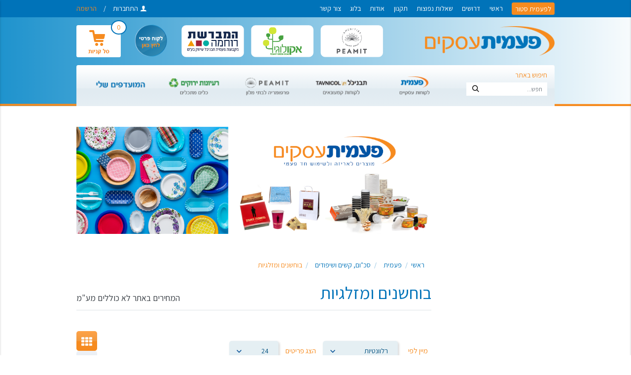

--- FILE ---
content_type: text/html; charset=utf-8
request_url: https://easy4u.co.il/Cat/24
body_size: 9792
content:

<!DOCTYPE html>
<html lang="en">
<head>
    <meta charset="utf-8">
    <meta name="author" content="">
    <link rel="icon" href="/sites/peamit/img/favicon.ico" type="image/x-icon" />
    <link rel="shortcut icon" href="/sites/peamit/img/favicon.ico" type="image/x-icon" />

    <meta name="viewport" content="width=device-width, initial-scale=1, shrink-to-fit=no" />


    <title>
        בוחשנים ומזלגיות
    </title>
    <meta name="keywords" content="בוחנים מעץ, בוחשנים לשתייה חמה, בוחשנים לקוקטלים, כלים חד פעמיים לעסק, חד פעמי לעסקים, חד פעמי בסטוק, מזלגיות חד פעמיות, מזלגיות פלסטיק, בוחשן חד פעמי לקוקטייל, בחשן חד פעמי לקוקטייל,בחשן חד פעמי מעץ,
מזלגיות קוקטייל מעץ, מזלגיות קוקטייל מפלסטיק,כפיות לגלידה" />
    <meta name="description" content="בוחנים מעץ, בוחשנים לשתייה חמה, בוחשנים לקוקטלים, כלים חד פעמיים לעסק, חד פעמי לעסקים, חד פעמי בסטוק, מזלגיות חד פעמיות, מזלגיות פלסטיק, בוחשן חד פעמי לקוקטייל, בחשן חד פעמי לקוקטייל,בחשן חד פעמי מעץ,
מזלגיות קוקטייל מעץ, מזלגיות קוקטייל מפלסטיק,כפיות לגלידה" />
    <link rel="canonical" href="https://www.peamit4biz.co.il/Cat/24" />


    <meta property="og:title" content="בוחשנים ומזלגיות" />
    <meta property="og:image" content="https://www.peamit4biz.co.il sites/peamit/images/13-110-0001(2).jpg?w=600&amp;h=600" />
    <meta property="og:image:width" content="600" />
    <meta property="og:image:height" content="600" />
    <meta property="og:description" content="בוחנים מעץ, בוחשנים לשתייה חמה, בוחשנים לקוקטלים, כלים חד פעמיים לעסק, חד פעמי לעסקים, חד פעמי בסטוק, מזלגיות חד פעמיות, מזלגיות פלסטיק, בוחשן חד פעמי לקוקטייל, בחשן חד פעמי לקוקטייל,בחשן חד פעמי מעץ,
מזלגיות קוקטייל מעץ, מזלגיות קוקטייל מפלסטיק,כפיות לגלידה" />


    <link href="/lib/bootstrap-slider/slider.min.css" rel="stylesheet" />
    <link rel="stylesheet" href="/css/rtl.min.css?v=DgUqAijQn2FprhB2U52324Iddg2R0iu-gIObK_3rQF0" />
    <link rel="stylesheet" href="/sites/peamitbusiness/css/main.min.css?v=EwyFKy8A7WemsnsbBKeJQ-jsNa6kwiOm1KGpYZ0oDcU" />
    <link href="/lib/owlcarousel/owl.carousel.min.css" rel="stylesheet" />
    <link href="/lib/owlcarousel/owl.theme.default.min.css" rel="stylesheet" />

    
    
    <link href="/lib/bootstrap-slider/slider.css" rel="stylesheet" />

    
    <!-- Global site tag (gtag.js) - Google Analytics -->
    <script async src="https://www.googletagmanager.com/gtag/js"></script>
    <script>
        window.dataLayer = window.dataLayer || [];
        function gtag() { dataLayer.push(arguments); }
        gtag('js', new Date());

gtag('config', 'UA-144857343-2');gtag('config', 'AW-687121291');    </script>

    <!-- Facebook Pixel Code -->
    <script>
        !function (f, b, e, v, n, t, s) {
            if (f.fbq) return; n = f.fbq = function () {
                n.callMethod ?
                n.callMethod.apply(n, arguments) : n.queue.push(arguments)
            }; if (!f._fbq) f._fbq = n;
            n.push = n; n.loaded = !0; n.version = '2.0'; n.queue = []; t = b.createElement(e); t.async = !0;
            t.src = v; s = b.getElementsByTagName(e)[0]; s.parentNode.insertBefore(t, s)
        }(window,
        document, 'script', 'https://connect.facebook.net/en_US/fbevents.js');
        fbq('init', '430301694331755'); // Insert your pixel ID here.
        fbq('track', 'PageView');
    </script>
    <noscript>
        <img height="1" width="1" style="display: none"
             src="https://www.facebook.com/tr?id=430301694331755&ev=PageView&noscript=1" />
    </noscript>
    <!-- DO NOT MODIFY -->
    <!-- End Facebook Pixel Code -->
<!-- HolyClock.com <HEAD> code for peamitstore.co.il -->
<script>/*<![CDATA[*/_holyclock_id = "4351d0c8ff8f3a0891ffaed9938f0feb"; _holyclock_tag = '<s' + 'cript src\x3d"//www.holyclock.com/holyclock.js?' + Math.floor(+new Date / 864E5) + '">\x3c/script>'; null !== document.cookie.match(/(?:^|;)\s*_holyclock_qr=\s*\w/) && null === window.location.hash.match(/#holyclock=qr(?=#|$)/) && document.write(_holyclock_tag);//]]></script>
<!-- HolyClock.com <HEAD> code for peamitstore.co.il -->


    <!-- Google Tag Manager -->
<script>(function(w,d,s,l,i){w[l]=w[l]||[];w[l].push({'gtm.start':
new Date().getTime(),event:'gtm.js'});var f=d.getElementsByTagName(s)[0],
j=d.createElement(s),dl=l!='dataLayer'?'&l='+l:'';j.async=true;j.src=
'https://www.googletagmanager.com/gtm.js?id='+i+dl;f.parentNode.insertBefore(j,f);
})(window,document,'script','dataLayer','GTM-K7Z9LTHV');</script>
<!-- End Google Tag Manager -->

</head>
<body>
    <div class="bg-primary container-fluid d-print-none">
    <div class="hader-mobile d-lg-none pt-2 row">
        <div class="col d-inline-flex justify-content-start">
            <a href="#" class="align-items-center d-inline-flex drawer-trigger icon-menu mobile-drawer-trigger" data-target=".mobile-drawer"></a>
            <a href="#" class="basket-drawer-trigger d-inline-flex mobile-icon mr-2">
                <span class="align-items-center d-inline-flex icon-shopping-cart mr-1"></span>
                <span data-bind="html: basketVM.isLoaded() ? '(' + basketVM.TotalCount() + ')' : '(0)'">(0)</span>
            </a>
        </div>
        <div class="col align-items-center d-inline-flex justify-content-end pl-1">
            <a class="align-self-center d-inline-flex mr-2" href="#" data-modal="/User/Login">
                <span class="align-self-center icon-user pr-1"></span>
                <span>התחברות</span>
            </a>
            
            <span>/</span>
            <a class="align-self-center d-inline-flex mr-2 text-secondary" href="#" data-modal="/User/Register">
                הרשמה
            </a>
            
        </div>
        <div class="bg-primary border border-left-0 border-right-0 border-secondary col-12 header-bg mobile-logo mt-2 text-center">
            <a class="navbar-brand" href="/">
                <img src="/sites/peamitbusiness/img/logo.png" class="img-fluid logo-head" alt="Peamit" />
            </a>
        </div>
    </div>
    <div class="desctop-header d-lg-flex d-none row">
        <div class="container">
            <div class="row">
                <div class="col-xl-6 col-lg-8 col-12">
                    <div class="d-md-flex d-none justify-content-start nav-link pl-0">
                        <ul class="d-flex justify-content-between list-unstyled m-0 w-75">
                            <li class="">
                                <a href="http://www.peamit.co.il/" class="bg-secondary p-1 pl-2 pr-2 rounded text-light" target="_blank">&#x5DC;&#x5E4;&#x5E2;&#x5DE;&#x5D9;&#x5EA; &#x5E1;&#x5D8;&#x5D5;&#x5E8;</a>
                            </li>
                            <li>
                                <a href="/">
                                    ראשי
                                </a>
                            </li>
                            <li>
                                <a href="/page/5/jobs">
                                    דרושים
                                </a>
                            </li>
                            <li>
                                <a href="/page/2/faq">
                                    שאלות נפוצות
                                </a>
                            </li>
                            <li>
                                <a href="/page/3/terms-2">
                                    תקנון
                                </a>
                            </li>
                            <li>
                                <a href="/peamitbusiness/about">
                                    אודות
                                </a>
                            </li>
                            <li>
                                <a href="/page/27">
                                    בלוג
                                </a>
                            </li>
                            <li>
                                <a href="/contact">
                                    צור קשר
                                </a>
                            </li>
                        </ul>
                    </div>
                </div>
                <div class="col">
                    <div class="d-flex justify-content-end nav-link pr-0">
                        <a class="align-self-center d-inline-flex mr-3" href="#" data-modal="/User/Login">
                            <span class="align-self-center icon-user pr-1"></span>
                            <span>התחברות</span>
                        </a>
                        
                        <span>/</span>
                        <a class="align-self-center d-inline-flex mr-3 ml-0 text-secondary" href="#" data-modal="/User/Register">
                            הרשמה
                        </a>
                        
                    </div>
                </div>
            </div>
        </div>
        <div class="border-secondary container-fluid header-bg">
            <div class="container">
                <div class="navbar-top">
                    <div class="mb-3 mt-3 d-flex justify-content-between">
                        <div class="">
                            <a class="navbar-brand ml-auto" href="/Index">
                                <img src="/sites/peamitbusiness/img/logo.png" alt="פעמית" class="hidden-xs-down logo-head" />
                            </a>
                        </div>
                        <div class="d-flex justify-content-end">
                            <div class="d-none d-lg-flex align-items-center">
                                <a class="header-pic-link" href="https://www.amenities.co.il" target="_blank">
                                    <img src="/sites/peamitbusiness/img/amenites.png" class="img-fluid" />
                                </a>
                                <a class="header-pic-link" href="https://www.compostable.co.il" target="_blank">
                                    <img src="/sites/peamitbusiness/img/ecologi.png" class="img-fluid" />
                                </a>
                                <a class="header-pic-link mx-0" href="https://www.hamivreshet.co.il" target="_blank">
                                    <img src="/sites/peamitbusiness/img/rohama.png" class="img-fluid" />
                                </a>
                            </div>
                            <a class="link2peamit" href="https://www.peamitstore.co.il"><img src="/sites/peamitbusiness/img/link2peamit.png" /></a>
                            <a class="align-self-center basket-drawer-trigger bg-light d-inline-flex rounded text-secondary toggleDiv">
                                <span class="bg-light num-products rounded-circle" data-bind="html: basketVM.isLoaded() ? basketVM.TotalCount() : '0'">0</span>
                            </a>
                        </div>
                    </div>
                    <div class="navbar pb-0 pl-0 pr-0 pt-0 rounded-top text-primary w-100">
                        <div class="col head-search pt-1 position-static">
                            <label class="align-items-start justify-content-start mb-1 text-secondary w-100">חיפוש באתר</label>
                            <form class="d-flex flex-row form-inline pb-3" action="/Cat/0/">
                                <input class="border-0 form-control" type="search" name="keyword" placeholder="חפש..." aria-label="Search" value="" />
                                <button class="bg-light btn h-100 icon-search" type="submit"></button>
                            </form>
                        </div>
                        <div class="col position-static">
                            

    <ul class="align-baseline d-flex h-100 justify-content-between main-cats nav nav-hover">
<li class="sub-level-items text-right  dropdown"><a href="/Cat/110/פעמית" class="justify-content-center nav-link"><img src="/sites/peamitbusiness/cache/w_250,h_90,mode_pad/Artboard 12(2).png" title="פעמית" alt="פעמית" class="d-block img-fluid m-0 header-catPic-size" ></a></li><li class="sub-level-items text-right  dropdown"><a href="/Cat/111/תבניכל " class="justify-content-center nav-link"><img src="/sites/peamitbusiness/cache/w_250,h_90,mode_pad/Artboard 11.png" title="תבניכל " alt="תבניכל " class="d-block img-fluid m-0 header-catPic-size" ></a></li><li class="sub-level-items text-right  dropdown"><a href="/Cat/186/AMENITIES" class="justify-content-center nav-link"><img src="/sites/peamitbusiness/cache/w_250,h_90,mode_pad/Artboard 10.png" title="AMENITIES" alt="AMENITIES" class="d-block img-fluid m-0 header-catPic-size" ></a></li><li class="sub-level-items text-right  dropdown"><a href="/Cat/277/רעיונות ירוקים " class="justify-content-center nav-link"><img src="/sites/peamitbusiness/cache/w_250,h_90,mode_pad/Artboard 9.png" title="רעיונות ירוקים " alt="רעיונות ירוקים " class="d-block img-fluid m-0 header-catPic-size" ></a></li><li class="sub-level-items text-right "><a href="/peamitbusiness/PersonalProducts" class="justify-content-center nav-link"><img src="/sites/peamitbusiness/cache/w_250,h_90,mode_pad/Artboard 7.png" title="מועדפים ללקוח" alt="מועדפים ללקוח" class="d-block img-fluid m-0 header-catPic-size" ></a></li>    </ul>

                        </div>
                    </div>
                </div>
            </div>
        </div>

    </div>
</div>
    
    <div class="container mt-3 mb-2">
        




<div class="cat-page">
    <div class="row pb-5 mt-5">
        <div class="cat-filter col-3 d-none d-md-block">
            
        </div>
        <div class="col-md-9 forviews">
                <div class="row">
                    <div class="col-12 super-picwrapper mb-5">
                        <div class="picwrapper">
                            <img src="/sites/peamitbusiness/cache/w_1100/&#x5D1;&#x5D0;&#x5E0;&#x5E8;&#x5D9;&#x5DD; &#x5DC;&#x5D0;&#x5EA;&#x5E8;.png" alt="page image" class="img-fluid" />
                            <div class="text-wrapper d-flex">
                                <div class="pages-description">
                                    <div>
                                        בוחנים מעץ, בוחשנים לשתייה חמה, בוחשנים לקוקטלים, כלים חד פעמיים לעסק, חד פעמי לעסקים, חד פעמי בסטוק, מזלגיות חד פעמיות, מזלגיות פלסטיק, בוחשן חד פעמי לקוקטייל, בחשן חד פעמי לקוקטייל,בחשן חד פעמי מעץ,
מזלגיות קוקטייל מעץ, מזלגיות קוקטייל מפלסטיק,כפיות לגלידה <br />
                                        <a class="btn d-none">גלה עוד</a>
                                    </div>
                                </div>
                            </div>
                        </div>
                    </div>
                </div>
            <if>
                
                    <div class="row align-items-center">
                        <div class="col-12 justify-content-start">
                            
<ol class="breadcrumb">
    <li class="breadcrumb-item"><a href="/Index">&#x5E8;&#x5D0;&#x5E9;&#x5D9;</a></li>
                <li class="breadcrumb-item"><a href="/Cat/110/&#x5E4;&#x5E2;&#x5DE;&#x5D9;&#x5EA;">&#x5E4;&#x5E2;&#x5DE;&#x5D9;&#x5EA;</a></li>
                <li class="breadcrumb-item"><a href="/Cat/21/&#x5E1;&#x5DB;&quot;&#x5D5;&#x5DD;, &#x5E7;&#x5E9;&#x5D9;&#x5DD; &#x5D5;&#x5E9;&#x5D9;&#x5E4;&#x5D5;&#x5D3;&#x5D9;&#x5DD;">&#x5E1;&#x5DB;&quot;&#x5D5;&#x5DD;, &#x5E7;&#x5E9;&#x5D9;&#x5DD; &#x5D5;&#x5E9;&#x5D9;&#x5E4;&#x5D5;&#x5D3;&#x5D9;&#x5DD;</a></li>
                <li class="breadcrumb-item"><a href="/Cat/24/&#x5D1;&#x5D5;&#x5D7;&#x5E9;&#x5E0;&#x5D9;&#x5DD; &#x5D5;&#x5DE;&#x5D6;&#x5DC;&#x5D2;&#x5D9;&#x5D5;&#x5EA;">&#x5D1;&#x5D5;&#x5D7;&#x5E9;&#x5E0;&#x5D9;&#x5DD; &#x5D5;&#x5DE;&#x5D6;&#x5DC;&#x5D2;&#x5D9;&#x5D5;&#x5EA;</a></li>
</ol>
                        </div>
                        <div class="col-12">
                            <h1 class="align-items-end border-bottom d-inline-flex justify-content-between mb-5 pb-3 text-primary w-100">
                                <span>&#x5D1;&#x5D5;&#x5D7;&#x5E9;&#x5E0;&#x5D9;&#x5DD; &#x5D5;&#x5DE;&#x5D6;&#x5DC;&#x5D2;&#x5D9;&#x5D5;&#x5EA;</span>
                                <span class="cat-header-adddetails text-dark">&#x5D4;&#x5DE;&#x5D7;&#x5D9;&#x5E8;&#x5D9;&#x5DD; &#x5D1;&#x5D0;&#x5EA;&#x5E8; &#x5DC;&#x5D0; &#x5DB;&#x5D5;&#x5DC;&#x5DC;&#x5D9;&#x5DD; &#x5DE;&#x5E2;&quot;&#x5DE;</span>
                            </h1>
                        </div>
                    </div>
                    <div class="row action-panel align-items-center">
                        <div class="col">
                            <form class="cat-filter d-inline-flex form-inline ml-auto" id="filterbar">
                                <label class="ml-sm-3 mr-0 mr-sm-2 text-secondary">מיין לפי</label>
                                





                                <select id="sortselect" class="form-control input-sm custom-select mr-sm-2 " name="sort">
                                        <option value="Sort" >רלוונטיות</option>
                                        <option value="-ID" >חדש</option>
                                        <option value="Price" >מהמחיר הנמוך לגבוה</option>
                                        <option value="-Price" >מהמחיר הגבוה לנמוך</option>
                                </select>
                                <label class="ml-sm-3 mr-sm-2 text-secondary">הצג פריטים</label>
                                <select id="pageSizeselect" class="form-control input-sm custom-select" name="pageSize">
                                        <option value="24" >24</option>
                                        <option value="36" >36</option>
                                        <option value="48" >48</option>
                                        <option value="100000" >הכל</option>
                                </select>
                                <input type="hidden" name="sort" id="sorthidden" value="" />
                            </form>
                        </div>
                        <div class="col-2 d-none d-sm-block justify-content-end product-view text-left">
                            <a href="#" class="box icon-th sel"></a>
                            <a href="#" class="wide icon-th-list"></a>
                        </div>
                    </div>
                    <div class="row products-wrap">
                            <div class="col-6 col-lg-4 col-xl-3 mb-3 justify-content-center b3">
                                
<div class="border p-2 product-thumb rounded">
    <a class="thumb" href="/Product/225">
        <img class="card-img-top embed-responsive" src="/sites/peamitbusiness/cache/w_220,h_160,mode_pad/13-110-0001(2).jpg" alt="Card image cap">
        <span class="fav-icon icon-heart-o" data-favid="225"></span>
        
    </a>
    <div class="details pt-2">
        <a href="/Product/225"><h5 class="title">&#x5D1;&#x5D5;&#x5D7;&#x5E9;&#x5DF; &#x5E9;&#x5E7;&#x5D5;&#x5E3; &#x5DC;&#x5E7;&#x5D5;&#x5E7;&#x5D8;&#x5D9;&#x5D9;&#x5DC;</h5></a>
        <p class="pt-1">
            בוחשן שקוף לקוקטייל- 1/100
        </p>
        <div class="row">
            <div class="col-sm-7 p-0 pr-3">
                <p class="text-gray">13-110-0001</p>
                
            </div>
                <div class="col-sm-6 contact-details">
                        <a href="#" basket-add="225" basket-variant-id="0" class="btn btn-secondary mt-2 p-0 rounded text-light">&#x5DC;&#x5E7;&#x5D1;&#x5DC;&#x5EA; &#x5D4;&#x5E6;&#x5E2;&#x5EA;</a>
                </div>


        </div>
        <div class="clearfix"></div>
    </div>

</div>
                            </div>
                            <div class="col-6 col-lg-4 col-xl-3 mb-3 justify-content-center b3">
                                
<div class="border p-2 product-thumb rounded">
    <a class="thumb" href="/Product/226">
        <img class="card-img-top embed-responsive" src="/sites/peamitbusiness/cache/w_220,h_160,mode_pad/13-110-0002(2).jpg" alt="Card image cap">
        <span class="fav-icon icon-heart-o" data-favid="226"></span>
        
    </a>
    <div class="details pt-2">
        <a href="/Product/226"><h5 class="title">&#x5D1;&#x5D5;&#x5D7;&#x5E9;&#x5E0;&#x5D9;&#x5DD; &#x5DC;&#x5E7;&#x5E0;&#x5E7;&#x5DF; &#x5D0;&#x5D5;&#x5E8;&#x5DA; 30 &#x5E1;&quot;&#x5DE;</h5></a>
        <p class="pt-1">
            בוחשן לקנקן- אורך 30 ס&quot;מ- 1/2000
        </p>
        <div class="row">
            <div class="col-sm-7 p-0 pr-3">
                <p class="text-gray">13-110-0002</p>
                
            </div>
                <div class="col-sm-6 contact-details">
                        <a href="#" basket-add="226" basket-variant-id="0" class="btn btn-secondary mt-2 p-0 rounded text-light">&#x5DC;&#x5E7;&#x5D1;&#x5DC;&#x5EA; &#x5D4;&#x5E6;&#x5E2;&#x5EA;</a>
                </div>


        </div>
        <div class="clearfix"></div>
    </div>

</div>
                            </div>
                            <div class="col-6 col-lg-4 col-xl-3 mb-3 justify-content-center b3">
                                
<div class="border p-2 product-thumb rounded">
    <a class="thumb" href="/Product/220">
        <img class="card-img-top embed-responsive" src="/sites/peamitbusiness/cache/w_220,h_160,mode_pad/13-110-0040(2).jpg" alt="Card image cap">
        <span class="fav-icon icon-heart-o" data-favid="220"></span>
        
    </a>
    <div class="details pt-2">
        <a href="/Product/220"><h5 class="title">&#x5D1;&#x5D5;&#x5D7;&#x5E9;&#x5E0;&#x5D9;&#x5DD; &#x5DC;&#x5E7;&#x5E4;&#x5D4; &#x5DB;&#x5E4;&#x5D9;&#x5EA;</h5></a>
        <p class="pt-1">
            בוחשנים לקפה- צורת כפית. - 1/1000
        </p>
        <div class="row">
            <div class="col-sm-7 p-0 pr-3">
                <p class="text-gray">13-110-0040</p>
                
            </div>
                <div class="col-sm-6 contact-details">
                        <a href="#" basket-add="220" basket-variant-id="0" class="btn btn-secondary mt-2 p-0 rounded text-light">&#x5DC;&#x5E7;&#x5D1;&#x5DC;&#x5EA; &#x5D4;&#x5E6;&#x5E2;&#x5EA;</a>
                </div>


        </div>
        <div class="clearfix"></div>
    </div>

</div>
                            </div>
                            <div class="col-6 col-lg-4 col-xl-3 mb-3 justify-content-center b3">
                                
<div class="border p-2 product-thumb rounded">
    <a class="thumb" href="/Product/224">
        <img class="card-img-top embed-responsive" src="/sites/peamitbusiness/cache/w_220,h_160,mode_pad/13-110-0032-1.jpg" alt="Card image cap">
        <span class="fav-icon icon-heart-o" data-favid="224"></span>
        
    </a>
    <div class="details pt-2">
        <a href="/Product/224"><h5 class="title">&#x5D1;&#x5D5;&#x5D7;&#x5E9;&#x5DF; &#x5DE;&#x5E7;&#x5DC; &#x5E2;&#x5E5;</h5></a>
        <p class="pt-1">
            בוחשן מקל- עץ. -1/1000
        </p>
        <div class="row">
            <div class="col-sm-7 p-0 pr-3">
                <p class="text-gray">13-110-0032</p>
                
            </div>
                <div class="col-sm-6 contact-details">
                        <a href="#" basket-add="224" basket-variant-id="0" class="btn btn-secondary mt-2 p-0 rounded text-light">&#x5DC;&#x5E7;&#x5D1;&#x5DC;&#x5EA; &#x5D4;&#x5E6;&#x5E2;&#x5EA;</a>
                </div>


        </div>
        <div class="clearfix"></div>
    </div>

</div>
                            </div>
                            <div class="col-6 col-lg-4 col-xl-3 mb-3 justify-content-center b3">
                                
<div class="border p-2 product-thumb rounded">
    <a class="thumb" href="/Product/227">
        <img class="card-img-top embed-responsive" src="/sites/peamitbusiness/cache/w_220,h_160,mode_pad/15-140-0001.jpg" alt="Card image cap">
        <span class="fav-icon icon-heart-o" data-favid="227"></span>
        
    </a>
    <div class="details pt-2">
        <a href="/Product/227"><h5 class="title">&#x5DE;&#x5D9;&#x5E0;&#x5D9; &#x5DE;&#x5D6;&#x5DC;&#x5D2;&#x5D9;&#x5D5;&#x5EA; &#x5E7;&#x5D5;&#x5E7;&#x5D8;&#x5D9;&#x5D9;&#x5DC; &#x5E2;&#x5E5;- 100 &#x5D9;&#x5D7;&#x27;</h5></a>
        <p class="pt-1">
            מזלגיות קוקטייל מעץ, מתאים לברים ואירועים.
        </p>
        <div class="row">
            <div class="col-sm-7 p-0 pr-3">
                <p class="text-gray">63-150-0028</p>
                
            </div>
                <div class="col-sm-6 contact-details">
                        <a href="#" basket-add="227" basket-variant-id="0" class="btn btn-secondary mt-2 p-0 rounded text-light">&#x5DC;&#x5E7;&#x5D1;&#x5DC;&#x5EA; &#x5D4;&#x5E6;&#x5E2;&#x5EA;</a>
                </div>


        </div>
        <div class="clearfix"></div>
    </div>

</div>
                            </div>
                            <div class="col-6 col-lg-4 col-xl-3 mb-3 justify-content-center b3">
                                
<div class="border p-2 product-thumb rounded">
    <a class="thumb" href="/Product/228">
        <img class="card-img-top embed-responsive" src="/sites/peamitbusiness/cache/w_220,h_160,mode_pad/13-100-0007-2(1).JPG" alt="Card image cap">
        <span class="fav-icon icon-heart-o" data-favid="228"></span>
        
    </a>
    <div class="details pt-2">
        <a href="/Product/228"><h5 class="title">&#x5DE;&#x5D6;&#x5DC;&#x5D2;&#x5D9;&#x5D5;&#x5EA; &#x5E7;&#x5D5;&#x5E7;&#x5D8;&#x5D9;&#x5D9;&#x5DC; &#x5E4;&#x5DC;&#x5E1;&#x5D8;&#x5D9;&#x5E7;</h5></a>
        <p class="pt-1">
            מזלגות קוקטייל פלסטיק שקוף- 1/500
        </p>
        <div class="row">
            <div class="col-sm-7 p-0 pr-3">
                <p class="text-gray">13-100-0007</p>
                
            </div>
                <div class="col-sm-6 contact-details">
                        <a href="#" basket-add="228" basket-variant-id="0" class="btn btn-secondary mt-2 p-0 rounded text-light">&#x5DC;&#x5E7;&#x5D1;&#x5DC;&#x5EA; &#x5D4;&#x5E6;&#x5E2;&#x5EA;</a>
                </div>


        </div>
        <div class="clearfix"></div>
    </div>

</div>
                            </div>
                            <div class="col-6 col-lg-4 col-xl-3 mb-3 justify-content-center b3">
                                
<div class="border p-2 product-thumb rounded">
    <a class="thumb" href="/Product/1744">
        <img class="card-img-top embed-responsive" src="/sites/peamitbusiness/cache/w_220,h_160,mode_pad/13-100-0005 (2).jpg" alt="Card image cap">
        <span class="fav-icon icon-heart-o" data-favid="1744"></span>
        
    </a>
    <div class="details pt-2">
        <a href="/Product/1744"><h5 class="title">&#x5DB;&#x5E4;&#x5D9;&#x5EA; &#x5D2;&#x5DC;&#x5D9;&#x5D3;&#x5D4;</h5></a>
        <p class="pt-1">
            כפית לגלידה- 1/4000. כפיות פשוטות לגלידה, נוחות לשימוש.
        </p>
        <div class="row">
            <div class="col-sm-7 p-0 pr-3">
                <p class="text-gray">13-100-0005</p>
                
            </div>
                <div class="col-sm-6 contact-details">
                        <a href="#" basket-add="1744" basket-variant-id="0" class="btn btn-secondary mt-2 p-0 rounded text-light">&#x5DC;&#x5E7;&#x5D1;&#x5DC;&#x5EA; &#x5D4;&#x5E6;&#x5E2;&#x5EA;</a>
                </div>


        </div>
        <div class="clearfix"></div>
    </div>

</div>
                            </div>
                    </div>
                    <div class="row action-panel align-items-center pt-2">
                        <div class="col-sm col-12">
                            <div class="text-right text-secondary">
                                מציג 1-7 מתוך
                                7 מוצרים
                            </div>
                        </div>
                        <div class="col-sm col-12">
                            <nav aria-label="navigation">
                                
 

                            </nav>
                        </div>
                    </div>
                
                
            </if>
        </div>
    </div>
</div>


    </div>
    
    <footer class="footer d-print-none">
    <div class="container">
        <div class="row">
            <div class="col-md-3 followUsDiv">
                <h5 class="specialsH5">&#x5D0;&#x5D5;&#x5D3;&#x5D5;&#x5EA; &#x5E4;&#x5E2;&#x5DE;&#x5D9;&#x5EA; &#x2013; &#x5D7;&#x5D8;&#x5D9;&#x5D1;&#x5D4; &#x5E2;&#x5E1;&#x5E7;&#x5D9;&#x5EA;</h5>
                <ul class="footerLinks">
                    <li>
                        <a href="/page/5/jobs">
                            דרושים
                        </a>
                    </li>
                    <li>
                        <a href="/page/2/faq">
                            שאלות נפוצות
                        </a>
                    </li>
                    <li>
                        <a href="/page/3/terms-2">
                            תקנון
                        </a>
                    </li>
                    <li>
                        <a href="/peamitbusiness/about">
                            אודות
                        </a>
                    </li>
                    <li>
                        <a href="/page/27">
                            בלוג
                        </a>
                    </li>
                    <li>
                        <a href="/contact">
                            צור קשר
                        </a>
                    </li>
                </ul>
                <div class="row">
                    <div class="col-12">
                        <a href="https://www.youtube.com/user/PeamitStore1" target="_blank">
                            <img id="logoInsta" src="/sites/peamit/img/youTubeLogo.png" alt="instagram">
                        </a>
                        <a href="https://www.facebook.com/peamit" target="_blank">
                            <img src="/sites/peamit/img/FbLogo.png" alt="fb">
                        </a>
                    </div>
                </div>
            </div>
            <div class="col-md-3">
                <h5 class="specialsH5">מוצרי פעמית</h5>
                <ul class="footerLinks">
                    <li>
                        <a href="/Cat/14/צלחות חד פעמיות">צלחות חד פעמיות</a>
                    </li>
                    <li>
                        <a href="/Cat/28/תבניות אלומיניום">תבניות אלומיניום</a>
                    </li>
                    <li>
                        <a href="/Cat/43/אריזה למגדניות">אריזה למגדניות</a>
                    </li>
                    <li>
                        <a href="/Cat/50/אריזות לבשר וירקות">אריזות לבשר וירקות</a>
                    </li>
                    <li>
                        <a href="/Cat/54/חומרי אריזה">חומרי אריזה</a>
                    </li>
                </ul>
                <ul class="footerLinks">

                    <li>
                        <a href="/Cat/56/רדידים ונצמדים">רדידים ונצמדים</a>
                    </li>
                    <li>
                        <a href="/Cat/59/שקיות">שקיות</a>
                    </li>
                    <li>
                        <a href="/Cat/62/ביגוד חד פעמי">ביגוד חד פעמי</a>
                    </li>
                    <li>
                        <a href="/Cat/98/נרות וחימומיות">נרות וחימומיות</a>
                    </li>
                    <li>
                        <a href="/Cat/101/מוצרי נייר להגיינה">מוצרי נייר להגיינה</a>
                    </li>
                </ul>
            </div>
            <div class="col-md-3 followUsDiv">
                <a href="tel:0747937000" class="phone-footer">דברו איתנו 077-9971610</a>
            </div>
            <div class="col-md-3">
                <h5 class="specialsH5">הרשמה לניוזלטר</h5>
                <form class="form-inline newsletter" id="newsletterForm" action="/User/Newsletter" data-ajax="true" method="post">
                    <div class="col-12 alert alert-danger error-msg rounded validation-summary-valid"></div>
                    <label class="sr-only" for="inlineFormInput">&#x5D3;&#x5D5;&#x5D0;&#x5E8; &#x5D0;&#x5DC;&#x5E7;&#x5D8;&#x5E8;&#x5D5;&#x5E0;&#x5D9;</label>
                    <input name="email" type="email" id="newsletter" class="form-control m-0 ml-2 rounded" placeholder="דואר אלקטרוני" />
                    <button type="submit" class="bg-secondary border-light btn btn-secondary rounded text-light">&#x5D4;&#x5E8;&#x5E9;&#x5DD;</button>
                </form>
            </div>
        </div>
    </div>
    <div class="copyFooter">
        <div class="container">
            <div class="align-items-center row">
                <div class="col-4">
                    <p class="copy pull-left">כל הזכויות שמורות לפעמית סטור © 2018</p>
                </div>
                <div class="align-items-center col-4 holyclock justify-content-center text-center">
                    <script>document.write(typeof _holyclock_tag == "string" ? _holyclock_tag : 'HolyClock \x26lt;head\x26gt; tag missing!');</script>
                </div>
                <div class="col-4 d-flex justify-content-end">
                    <p class="copy d-inline-block">
                        <a class="creatix ml-2 mr-0" href="http://www.creatix.co.il" target="_blank"></a>
                        <span>עיצוב:</span> <a target="_blank" href="https://www.imark.co.il/">Imark Image</a>
                    </p>
                </div>
            </div>
        </div>
    </div>
</footer>

<!-- ko with: basketVM -->
<div class="drawer basket-drawer">
    <div class="backdrop"></div>
    <div class="wrapper">
        <div class="block-title">
            <span class="text">סל הקניות שלי</span>
            <button type="button" class="close" aria-label="Close">
                <span aria-hidden="true">&times;</span>
            </button>
        </div>
        <div class="preloader" data-bind="visible: !isLoaded()"><div></div></div>
        <!-- ko if: isLoaded() -->
        <div class="products-wrapper">
            <div class="mb-3 text-left" data-bind="visible: Items().length > 0"><a href="#" data-bind="click: function(){ basketVM.save('clear', {}); }" class="">ניקוי סל</a></div>
            <ul class="list-unstyled" data-bind="foreach: Items(), visible: isLoaded()">
                <li class="media mb-4">
                    <div class="pic">
                        <img class="d-flex mr-3" data-bind="attr: { src: URLPrefix + '/images/' + Pic() + '?w=60&amp;h=60&mode=pad', title: Name(), alt: Name() }" />
                        <button type="button" class="remove" aria-label="Close" data-bind="click: function (row) { basketVM.updateQuantity(row, -row.Quantity()); }">
                            <span class="icon-close"></span>
                        </button>
                    </div>
                    <div class="media-body">
                        <h5 class="mt-0 mb-1">
                            <a data-bind="attr: { href: URLPrefix + Url() }">
                                <span data-bind="html: Name() + (Details() && Details() != '' ? ' - ' + Details() : '')"></span>
                            </a>
                        </h5>
                        <div class="quantity-wrapper">
                            <div class="quantity-right float-left">
                                <label>כמות</label>
                                <div class="quantity">
                                    <div class="c"><a href="#" data-bind="click: function (row) { basketVM.updateQuantity(row, MinItemsCount()); }">+</a></div>
                                    <div class="c">
                                        <input type="text" class="form-control"
                                               data-bind="value: Quantity, event:{ change: function(val){ basketVM.save('UpdateQuantity', { ID: ID(), Quantity: Quantity()}); } }" />
                                    </div>
                                    <div class="c"><a href="#" data-bind="click: function (row) { basketVM.updateQuantity(row, -MinItemsCount()); }">-</a></div>
                                </div>
                            </div>
                        </div>
                    </div>
                </li>
            </ul>
        </div>
        <div class="summary" data-bind="visible: TotalCount() > 0">

            <a href="/Basket" class="btn btn-outline-secondary btn-lg d-block mb-3">צפה בסל הקניות</a>
                <a href="#" data-modal="/User/Register?sendbasket=true" class="btn btn-primary btn-lg d-block">&#x5DC;&#x5D4;&#x5E8;&#x5E9;&#x5DE;&#x5D4; &#x5D5;&#x5DC;&#x5E7;&#x5D1;&#x5DC;&#x5EA; &#x5D4;&#x5E6;&#x5E2;&#x5EA; &#x5DE;&#x5D7;&#x5D9;&#x5E8;</a>
        </div>
        <div class="empty-cart" data-bind="visible: TotalCount() == 0" style="">
            <p>
                לא נמצאו פריטים בסל<br>
                לחץ <a href="/">כאן</a> להמשך שיטוט באתר
            </p>
        </div>

        <!-- /ko -->

    </div>
</div>
<!-- /ko -->

<div class="drawer drawer-right mobile-drawer">
    <div class="backdrop"></div>
    <div class="wrapper">
        <button type="button" class="close outside-left" aria-label="Close">
            <span aria-hidden="true">&times;</span>
        </button>

        <ul class="nav main-cats">
    <li class="nav-item active">
        <div class="nav-link">
            <form class="d-flex form-inline justify-content-start" action="/Cat/0/">
                <input class="border-0 form-control rounded-0 w-75" type="search" name="keyword" placeholder="חפש..." aria-label="Search" value="">
                <button class="bg-light btn h-100 icon-search mr-2 p-2" type="submit"></button>
            </form>
        </div>
    </li>
    <li class="nav-item active">
        <a class="nav-link" href="/Index">
            <span>&#x5E8;&#x5D0;&#x5E9;&#x5D9;</span> <span class="sr-only">(current)</span>
        </a>
    </li>
<li class="nav-item "><label class="nav-link collapse-toggle collapsed" data-target="#collapse110" data-toggle="collapse" aria-controls="collapse110"><a href="/Cat/110">פעמית</a></label><ul class="collapse collapse-menu" id="collapse110"><li class="nav-item "><a href="/Cat/337" class="nav-link">מוצרי היגיינה וחיטוי</a></li><li class="nav-item dropdown-submenu"><label class="nav-link collapse-toggle collapsed" data-target="#collapse1" data-toggle="collapse" aria-controls="collapse1"><a href="/Cat/1">כוסות חד פעמיות</a></label><ul class="collapse collapse-menu" id="collapse1"><li class="nav-item "><a href="/Cat/2" class="nav-link">כוסות פלסטיק לשתייה קרה</a></li><li class="nav-item "><a href="/Cat/9" class="nav-link">כוסות נייר לשתייה חמה</a></li><li class="nav-item "><a href="/Cat/13" class="nav-link">כוסות פופקורן, צ'יפס וגלידה</a></li><li class="nav-item "><a href="/Cat/8" class="nav-link">לפתניות ,כוסות וגביעים לקינוחים</a></li></ul></li><li class="nav-item dropdown-submenu"><label class="nav-link collapse-toggle collapsed" data-target="#collapse14" data-toggle="collapse" aria-controls="collapse14"><a href="/Cat/14">צלחות חד פעמיות</a></label><ul class="collapse collapse-menu" id="collapse14"><li class="nav-item "><a href="/Cat/15" class="nav-link">צלחות פלסטיק פשוטות</a></li><li class="nav-item "><a href="/Cat/16" class="nav-link">צלחות פלסטיק קשיחות צבעוניות</a></li><li class="nav-item "><a href="/Cat/17" class="nav-link">צלחות קלקר</a></li><li class="nav-item "><a href="/Cat/46" class="nav-link">צלחות קרטון</a></li><li class="nav-item "><a href="/Cat/312" class="nav-link">צלחות מתכלות</a></li></ul></li><li class="nav-item "><a href="/Cat/187" class="nav-link">קערות וכלי הגשה </a></li><li class="nav-item dropdown-submenu"><label class="nav-link collapse-toggle collapsed" data-target="#collapse21" data-toggle="collapse" aria-controls="collapse21"><a href="/Cat/21">סכ"ום, קשים ושיפודים</a></label><ul class="collapse collapse-menu" id="collapse21"><li class="nav-item "><a href="/Cat/22" class="nav-link">סכו"ם פלסטיק </a></li><li class="nav-item "><a href="/Cat/197" class="nav-link">סכו"ם פלסטיק מהודר</a></li><li class="nav-item "><a href="/Cat/23" class="nav-link">כפות ומזלגות הגשה</a></li><li class="nav-item "><a href="/Cat/24" class="nav-link">בוחשנים ומזלגיות</a></li><li class="nav-item "><a href="/Cat/25" class="nav-link">קשיות</a></li><li class="nav-item "><a href="/Cat/26" class="nav-link">קיסמים שיפודים ופחמים</a></li></ul></li><li class="nav-item "><a href="/Cat/28" class="nav-link">תבניות אלומיניום</a></li><li class="nav-item dropdown-submenu"><label class="nav-link collapse-toggle collapsed" data-target="#collapse43" data-toggle="collapse" aria-controls="collapse43"><a href="/Cat/43">אריזות מזון</a></label><ul class="collapse collapse-menu" id="collapse43"><li class="nav-item dropdown-submenu"><label class="nav-link collapse-toggle collapsed" data-target="#collapse32" data-toggle="collapse" aria-controls="collapse32"><a href="/Cat/32">גביעים ומיכלים לאריזות מזון</a></label><ul class="collapse collapse-menu" id="collapse32"><li class="nav-item "><a href="/Cat/34" class="nav-link">גביעי פלסטיק שקופים לחם או לקר </a></li><li class="nav-item "><a href="/Cat/35" class="nav-link">מיכלים ותבנית פלסטיק לחם או לקר</a></li><li class="nav-item "><a href="/Cat/37" class="nav-link">גביעים לרטבים</a></li><li class="nav-item "><a href="/Cat/36" class="nav-link">אריזות לאוכל חם TAKE AWAY</a></li><li class="nav-item dropdown-submenu"><label class="nav-link collapse-toggle collapsed" data-target="#collapse38" data-toggle="collapse" aria-controls="collapse38"><a href="/Cat/38">אריזות פלסטיק שקופות לסלטים ועוגיות</a></label><ul class="collapse collapse-menu" id="collapse38"><li class="nav-item "><a href="/Cat/40" class="nav-link">קערות שקופות PET</a></li><li class="nav-item "><a href="/Cat/42" class="nav-link">תבניות שקופות עם מכסה מתקפל</a></li></ul></li></ul></li><li class="nav-item "><a href="/Cat/49" class="nav-link">אריזות למגדניות</a></li><li class="nav-item "><a href="/Cat/225" class="nav-link">סוכר קפה מלח  פלפל מנות אישיות </a></li><li class="nav-item "><a href="/Cat/227" class="nav-link">צידניות </a></li><li class="nav-item dropdown-submenu"><label class="nav-link collapse-toggle collapsed" data-target="#collapse319" data-toggle="collapse" aria-controls="collapse319"><a href="/Cat/319">אריזות בשר</a></label><ul class="collapse collapse-menu" id="collapse319"><li class="nav-item "><a href="/Cat/52" class="nav-link">מוצרי ניילון לבשר</a></li></ul></li></ul></li><li class="nav-item "><a href="/Cat/54" class="nav-link">חומרי אריזה</a></li><li class="nav-item dropdown-submenu"><label class="nav-link collapse-toggle collapsed" data-target="#collapse56" data-toggle="collapse" aria-controls="collapse56"><a href="/Cat/56">רדידים ונצמדים</a></label><ul class="collapse collapse-menu" id="collapse56"><li class="nav-item "><a href="/Cat/57" class="nav-link">רדידי אלומיניום</a></li><li class="nav-item "><a href="/Cat/58" class="nav-link">ניילון נצמד</a></li></ul></li><li class="nav-item dropdown-submenu"><label class="nav-link collapse-toggle collapsed" data-target="#collapse59" data-toggle="collapse" aria-controls="collapse59"><a href="/Cat/59">שקיות</a></label><ul class="collapse collapse-menu" id="collapse59"><li class="nav-item "><a href="/Cat/60" class="nav-link">שקיות ניילון סטנדרט</a></li><li class="nav-item "><a href="/Cat/215" class="nav-link">אשפתונים בגדלים שונים</a></li><li class="nav-item "><a href="/Cat/220" class="nav-link">שקיות נייר</a></li></ul></li><li class="nav-item dropdown-submenu"><label class="nav-link collapse-toggle collapsed" data-target="#collapse62" data-toggle="collapse" aria-controls="collapse62"><a href="/Cat/62">ביגוד חד פעמי</a></label><ul class="collapse collapse-menu" id="collapse62"><li class="nav-item "><a href="/Cat/223" class="nav-link">כפפות</a></li><li class="nav-item "><a href="/Cat/63" class="nav-link">כובעי טבח או  נשים אלבד </a></li><li class="nav-item "><a href="/Cat/64" class="nav-link">סינרים</a></li></ul></li><li class="nav-item dropdown-submenu"><label class="nav-link collapse-toggle collapsed" data-target="#collapse65" data-toggle="collapse" aria-controls="collapse65"><a href="/Cat/65">מוצרי נייר וניילון לאירוח והגשה</a></label><ul class="collapse collapse-menu" id="collapse65"><li class="nav-item "><a href="/Cat/44" class="nav-link">מוצרי נייר לאפיה</a></li><li class="nav-item "><a href="/Cat/48" class="nav-link">מפיות תחרה</a></li><li class="nav-item "><a href="/Cat/66" class="nav-link">מפות שולחן</a></li><li class="nav-item "><a href="/Cat/75" class="nav-link">מפיות טישו ולדיספנסר</a></li><li class="nav-item "><a href="/Cat/72" class="nav-link">תחתיות ופלסמנטים למגשים וכוסות</a></li></ul></li><li class="nav-item dropdown-submenu"><label class="nav-link collapse-toggle collapsed" data-target="#collapse98" data-toggle="collapse" aria-controls="collapse98"><a href="/Cat/98">נרות וחימומיות</a></label><ul class="collapse collapse-menu" id="collapse98"><li class="nav-item "><a href="/Cat/99" class="nav-link">חימומיות</a></li><li class="nav-item "><a href="/Cat/100" class="nav-link">נרות</a></li></ul></li><li class="nav-item dropdown-submenu"><label class="nav-link collapse-toggle collapsed" data-target="#collapse101" data-toggle="collapse" aria-controls="collapse101"><a href="/Cat/101">מוצרי נייר להיגיינה</a></label><ul class="collapse collapse-menu" id="collapse101"><li class="nav-item "><a href="/Cat/226" class="nav-link">מגבונים </a></li><li class="nav-item "><a href="/Cat/105" class="nav-link">מגבות נייר</a></li><li class="nav-item "><a href="/Cat/107" class="nav-link">נייר טואלט</a></li><li class="nav-item "><a href="/Cat/108" class="nav-link">מתקנים</a></li></ul></li><li class="nav-item dropdown-submenu"><label class="nav-link collapse-toggle collapsed" data-target="#collapse76" data-toggle="collapse" aria-controls="collapse76"><a href="/Cat/76">חומרי ניקוי</a></label><ul class="collapse collapse-menu" id="collapse76"><li class="nav-item "><a href="/Cat/77" class="nav-link">חומרי ניקוי תעשייתים</a></li><li class="nav-item "><a href="/Cat/84" class="nav-link">עזרים לשירותים ולמטבח</a></li><li class="nav-item "><a href="/Cat/87" class="nav-link">חומרים לכביסה</a></li><li class="nav-item "><a href="/Cat/91" class="nav-link">תרסיסים ומטהרי אוויר</a></li></ul></li><li class="nav-item dropdown-submenu"><label class="nav-link collapse-toggle collapsed" data-target="#collapse93" data-toggle="collapse" aria-controls="collapse93"><a href="/Cat/93">ניקוי קרצוף וסדקית</a></label><ul class="collapse collapse-menu" id="collapse93"><li class="nav-item "><a href="/Cat/94" class="nav-link">מטליות וממרקות</a></li><li class="nav-item "><a href="/Cat/95" class="nav-link">מטאטאים, מברשות ומגבים</a></li><li class="nav-item "><a href="/Cat/97" class="nav-link">פחים ודליים</a></li><li class="nav-item "><a href="/Cat/318" class="nav-link">כפפות לניקוי וחיטוי</a></li><li class="nav-item "><a href="/Cat/336" class="nav-link">מוצרי חיטוי והגנה</a></li></ul></li><li class="nav-item "><a href="/Cat/300" class="nav-link">ממותג לקוח </a></li><li class="nav-item dropdown-submenu"><label class="nav-link collapse-toggle collapsed" data-target="#collapse320" data-toggle="collapse" aria-controls="collapse320"><a href="/Cat/320">כלים מתכלים</a></label><ul class="collapse collapse-menu" id="collapse320"><li class="nav-item "><a href="/Cat/321" class="nav-link">צלחות מתכלות</a></li><li class="nav-item "><a href="/Cat/323" class="nav-link">כוסות וסכ"ום מתכלים</a></li><li class="nav-item "><a href="/Cat/324" class="nav-link">כלי הגשה מתכלים</a></li><li class="nav-item "><a href="/Cat/325" class="nav-link">אריזות מתכלות</a></li></ul></li><li class="nav-item dropdown-submenu"><label class="nav-link collapse-toggle collapsed" data-target="#collapse329" data-toggle="collapse" aria-controls="collapse329"><a href="/Cat/329">קנייה לפי סוג העסק</a></label><ul class="collapse collapse-menu" id="collapse329"><li class="nav-item dropdown-submenu"><label class="nav-link collapse-toggle collapsed" data-target="#collapse305" data-toggle="collapse" aria-controls="collapse305"><a href="/Cat/305">משרדים</a></label><ul class="collapse collapse-menu" id="collapse305"><li class="nav-item "><a href="/Cat/306" class="nav-link">כוסות </a></li><li class="nav-item "><a href="/Cat/307" class="nav-link">צלחות </a></li><li class="nav-item "><a href="/Cat/308" class="nav-link">סכו"ם </a></li><li class="nav-item "><a href="/Cat/309" class="nav-link">חומרי ניקוי </a></li><li class="nav-item "><a href="/Cat/310" class="nav-link">ניקוי, קרצוף וסידקית </a></li><li class="nav-item "><a href="/Cat/311" class="nav-link">נייר והגיינה</a></li><li class="nav-item "><a href="/Cat/315" class="nav-link">שונות למשרד</a></li></ul></li><li class="nav-item "><a href="/Cat/331" class="nav-link">מסעדות ובתי קפה</a></li><li class="nav-item "><a href="/Cat/332" class="nav-link">קונדיטוריות</a></li><li class="nav-item "><a href="/Cat/333" class="nav-link">אטליזים ומפעלי בשר</a></li><li class="nav-item "><a href="/Cat/334" class="nav-link">מלונות ובתי אירוח</a></li><li class="nav-item "><a href="/Cat/335" class="nav-link">מוסדות ובתי חולים</a></li></ul></li><li class="nav-item "><a href="/Cat/338" class="nav-link">מוצרי TAKE AWAY</a></li></ul></li><li class="nav-item "><label class="nav-link collapse-toggle collapsed" data-target="#collapse111" data-toggle="collapse" aria-controls="collapse111"><a href="/Cat/111">תבניכל </a></label><ul class="collapse collapse-menu" id="collapse111"><li class="nav-item dropdown-submenu"><label class="nav-link collapse-toggle collapsed" data-target="#collapse112" data-toggle="collapse" aria-controls="collapse112"><a href="/Cat/112">צלחות חד פעמיות </a></label><ul class="collapse collapse-menu" id="collapse112"><li class="nav-item "><a href="/Cat/119" class="nav-link">צלחות מצדה</a></li><li class="nav-item "><a href="/Cat/114" class="nav-link">צלחות רטרו</a></li><li class="nav-item "><a href="/Cat/174" class="nav-link">צלחות מייפל </a></li><li class="nav-item "><a href="/Cat/116" class="nav-link">צלחות גפן</a></li><li class="nav-item "><a href="/Cat/115" class="nav-link">צלחות שבלול</a></li><li class="nav-item "><a href="/Cat/118" class="nav-link">מהודר פס קישוט</a></li><li class="nav-item "><a href="/Cat/175" class="nav-link">צלחות קריסטל </a></li><li class="nav-item "><a href="/Cat/117" class="nav-link">צלחות כיסופים</a></li><li class="nav-item "><a href="/Cat/176" class="nav-link">צלחות מודפסות </a></li><li class="nav-item "><a href="/Cat/120" class="nav-link">צלחות מרובעות </a></li><li class="nav-item "><a href="/Cat/304" class="nav-link">צלחות WINDMILL</a></li><li class="nav-item "><a href="/Cat/339" class="nav-link">צלחות רויאל </a></li></ul></li><li class="nav-item dropdown-submenu"><label class="nav-link collapse-toggle collapsed" data-target="#collapse122" data-toggle="collapse" aria-controls="collapse122"><a href="/Cat/122">כוסות וגביעים חד פעמיים</a></label><ul class="collapse collapse-menu" id="collapse122"><li class="nav-item "><a href="/Cat/131" class="nav-link">כוסות קריסטל </a></li><li class="nav-item "><a href="/Cat/177" class="nav-link">כוסות חגיגה</a></li><li class="nav-item "><a href="/Cat/126" class="nav-link">כוסות פשוטות צבעוני </a></li><li class="nav-item "><a href="/Cat/132" class="nav-link">כוסות צבעוני איכותי</a></li><li class="nav-item "><a href="/Cat/125" class="nav-link">כוסות נייר</a></li><li class="nav-item "><a href="/Cat/317" class="nav-link">כוסות וגביעים מתכלים</a></li></ul></li><li class="nav-item dropdown-submenu"><label class="nav-link collapse-toggle collapsed" data-target="#collapse128" data-toggle="collapse" aria-controls="collapse128"><a href="/Cat/128">סכו"ם</a></label><ul class="collapse collapse-menu" id="collapse128"><li class="nav-item "><a href="/Cat/130" class="nav-link">סכו"ם מהודר</a></li><li class="nav-item "><a href="/Cat/178" class="nav-link">סכו"ם מוכסף</a></li></ul></li><li class="nav-item dropdown-submenu"><label class="nav-link collapse-toggle collapsed" data-target="#collapse133" data-toggle="collapse" aria-controls="collapse133"><a href="/Cat/133">קערות וכלי הגשה</a></label><ul class="collapse collapse-menu" id="collapse133"><li class="nav-item "><a href="/Cat/134" class="nav-link">איזי סארב</a></li><li class="nav-item "><a href="/Cat/136" class="nav-link">מגשי הגשה</a></li><li class="nav-item "><a href="/Cat/137" class="nav-link">קערות הגשה</a></li><li class="nav-item "><a href="/Cat/140" class="nav-link">אותיות למילוי</a></li></ul></li><li class="nav-item "><a href="/Cat/141" class="nav-link">מפות שולחן</a></li><li class="nav-item "><a href="/Cat/179" class="nav-link">לפתניות וקינוחים </a></li><li class="nav-item dropdown-submenu"><label class="nav-link collapse-toggle collapsed" data-target="#collapse144" data-toggle="collapse" aria-controls="collapse144"><a href="/Cat/144">מוצרים מתכלים</a></label><ul class="collapse collapse-menu" id="collapse144"><li class="nav-item "><a href="/Cat/146" class="nav-link">קנה סוכר מתכלה</a></li><li class="nav-item "><a href="/Cat/145" class="nav-link">כלי עץ</a></li></ul></li><li class="nav-item "><a href="/Cat/181" class="nav-link">תבניות נייר</a></li><li class="nav-item dropdown-submenu"><label class="nav-link collapse-toggle collapsed" data-target="#collapse149" data-toggle="collapse" aria-controls="collapse149"><a href="/Cat/149">מפיות נייר</a></label><ul class="collapse collapse-menu" id="collapse149"><li class="nav-item "><a href="/Cat/150" class="nav-link">מפיות תחרה</a></li></ul></li><li class="nav-item "><a href="/Cat/180" class="nav-link">נרות</a></li><li class="nav-item "><a href="/Cat/153" class="nav-link">קשים ושיפודים</a></li><li class="nav-item dropdown-submenu"><label class="nav-link collapse-toggle collapsed" data-target="#collapse147" data-toggle="collapse" aria-controls="collapse147"><a href="/Cat/147">תבניות לאריזת מזון</a></label><ul class="collapse collapse-menu" id="collapse147"><li class="nav-item "><a href="/Cat/182" class="nav-link">תבניות אלומיניום</a></li><li class="nav-item "><a href="/Cat/183" class="nav-link">תבניות פלסטיק</a></li><li class="nav-item "><a href="/Cat/184" class="nav-link">גביעים לאריזות מזון </a></li></ul></li><li class="nav-item dropdown-submenu"><label class="nav-link collapse-toggle collapsed" data-target="#collapse158" data-toggle="collapse" aria-controls="collapse158"><a href="/Cat/158">גביעים ומיכלי פלסטיק</a></label><ul class="collapse collapse-menu" id="collapse158"><li class="nav-item "><a href="/Cat/162" class="nav-link">מיכלי פלסטיק הזרקה</a></li><li class="nav-item "><a href="/Cat/159" class="nav-link">מיכלי פלסטיק</a></li></ul></li><li class="nav-item dropdown-submenu"><label class="nav-link collapse-toggle collapsed" data-target="#collapse165" data-toggle="collapse" aria-controls="collapse165"><a href="/Cat/165">שקיות רדידים ונצמדים</a></label><ul class="collapse collapse-menu" id="collapse165"><li class="nav-item "><a href="/Cat/166" class="nav-link">רדידית ונצמדים - רדידי אלומיניום</a></li></ul></li><li class="nav-item "><a href="/Cat/185" class="nav-link">כלי בית ומטבח</a></li><li class="nav-item dropdown-submenu"><label class="nav-link collapse-toggle collapsed" data-target="#collapse170" data-toggle="collapse" aria-controls="collapse170"><a href="/Cat/170">חגים</a></label><ul class="collapse collapse-menu" id="collapse170"><li class="nav-item "><a href="/Cat/171" class="nav-link">פריטי מעגל השנה-פסח</a></li></ul></li><li class="nav-item dropdown-submenu"><label class="nav-link collapse-toggle collapsed" data-target="#collapse151" data-toggle="collapse" aria-controls="collapse151"><a href="/Cat/151">שיפודי עץ</a></label><ul class="collapse collapse-menu" id="collapse151"><li class="nav-item "><a href="/Cat/152" class="nav-link">מוצרי עץ - שיפודים</a></li></ul></li><li class="nav-item dropdown-submenu"><label class="nav-link collapse-toggle collapsed" data-target="#collapse160" data-toggle="collapse" aria-controls="collapse160"><a href="/Cat/160">קופסאות רב פעמיות</a></label><ul class="collapse collapse-menu" id="collapse160"><li class="nav-item "><a href="/Cat/161" class="nav-link">קופסאות רב פעמיות-קופסאות תמה</a></li></ul></li><li class="nav-item dropdown-submenu"><label class="nav-link collapse-toggle collapsed" data-target="#collapse163" data-toggle="collapse" aria-controls="collapse163"><a href="/Cat/163">שקיות ניילון</a></label><ul class="collapse collapse-menu" id="collapse163"><li class="nav-item "><a href="/Cat/167" class="nav-link">שקיות ניילון -שקיות ניילון לאוכל והקפאה</a></li></ul></li></ul></li><li class="nav-item "><label class="nav-link collapse-toggle collapsed" data-target="#collapse186" data-toggle="collapse" aria-controls="collapse186"><a href="/Cat/186">AMENITIES</a></label><ul class="collapse collapse-menu" id="collapse186"><li class="nav-item dropdown-submenu"><label class="nav-link collapse-toggle collapsed" data-target="#collapse302" data-toggle="collapse" aria-controls="collapse302"><a href="/Cat/302">תמרוקים</a></label><ul class="collapse collapse-menu" id="collapse302"><li class="nav-item "><a href="/Cat/229" class="nav-link">סדרת השפורפרות CLEANS</a></li><li class="nav-item "><a href="/Cat/230" class="nav-link">סדרת השפורפרות SENSES</a></li><li class="nav-item "><a href="/Cat/231" class="nav-link">סדרת הבקבוקים SENSES</a></li><li class="nav-item "><a href="/Cat/258" class="nav-link">מבחר סבונים לבחירה </a></li></ul></li><li class="nav-item dropdown-submenu"><label class="nav-link collapse-toggle collapsed" data-target="#collapse232" data-toggle="collapse" aria-controls="collapse232"><a href="/Cat/232">מוצרים נלווים לבתי מלון </a></label><ul class="collapse collapse-menu" id="collapse232"><li class="nav-item "><a href="/Cat/259" class="nav-link">עטים ועפרונות עם לוגו לבחירה</a></li><li class="nav-item "><a href="/Cat/327" class="nav-link">נעלי ספא כפכפים וסליפרים</a></li></ul></li><li class="nav-item "><a href="/Cat/328" class="nav-link">ערכות</a></li><li class="nav-item "><a href="/Cat/326" class="nav-link">מוצרי טיפוח</a></li></ul></li><li class="nav-item "><label class="nav-link collapse-toggle collapsed" data-target="#collapse277" data-toggle="collapse" aria-controls="collapse277"><a href="/Cat/277">רעיונות ירוקים </a></label><ul class="collapse collapse-menu" id="collapse277"><li class="nav-item "><a href="/Cat/292" class="nav-link">צלחות מתכלות</a></li><li class="nav-item "><a href="/Cat/278" class="nav-link">סכו"ם וכוסות מתכלים</a></li><li class="nav-item "><a href="/Cat/279" class="nav-link">אריזות מתכלות</a></li><li class="nav-item "><a href="/Cat/322" class="nav-link">כלי הגשה מתכלים</a></li></ul></li><li class="nav-item "><a href="/Cat/301" class="nav-link">מועדפים ללקוח</a></li></ul>


    </div>
</div>



    <script src="/lib/jquery/dist/jquery.js"></script>
    <script src="/lib/popper.js/dist/umd/popper.min.js"></script>
    <script src="/lib/bootstrap/dist/js/bootstrap.js"></script>
    <script src="/lib/knockout/dist/knockout.js"></script>
    <script src="/lib/knockout-mapping/build/output/knockout.mapping-latest.js"></script>
    <script src="/lib/jquery-validation/dist/jquery.validate.js"></script>
    <script src="/lib/jquery-validation-unobtrusive/jquery.validate.unobtrusive.js"></script>
    <script src="/lib/bootstrap-slider/bootstrap-slider.js"></script>
    <script src="/js/common.js?v=K_OzySuXfjugVNewwpD_2dv2jcyNvAFiu3tobIRb_Q4"></script>
    <script src="/js/basket.js?v=m1zgeCGXKX05TsrSXregNNSZD_v0E0IHRQ7puIQ9AcI"></script>
    <script src="/sites/peamitbusiness/js/init.js?v=K6thF1Vzrs3TVwsdOvypWfesJOtwQkJdNSioMQFNJmE"></script>
    <script src="/js/site.js?v=QZ21ZnYZOh0GDczYAntPnKYL1YaxUg4OCZG02mJpshM"></script>
    <script src="/lib/owlcarousel/owl.carousel.min.js"></script>

    





    <!-- Google Tag Manager (noscript) -->
    <noscript>
        <iframe src="https://www.googletagmanager.com/ns.html?id=GTM-K7Z9LTHV"
                height="0" width="0" style="display:none;visibility:hidden"></iframe>
    </noscript>
    <!-- End Google Tag Manager (noscript) -->

    <script type="text/javascript">
        _linkedin_partner_id = "1759697";
        window._linkedin_data_partner_ids = window._linkedin_data_partner_ids || [];
        window._linkedin_data_partner_ids.push(_linkedin_partner_id);
    </script>
    <script type="text/javascript">
        (function () {
            var s = document.getElementsByTagName("script")[0];
            var b = document.createElement("script");
            b.type = "text/javascript"; b.async = true;
            b.src = "https://snap.licdn.com/li.lms-analytics/insight.min.js";
            s.parentNode.insertBefore(b, s);
        })();
    </script>
    <noscript>
        <img height="1" width="1" style="display:none;" alt="" src="https://px.ads.linkedin.com/collect/?pid=1759697&fmt=gif" />
    </noscript>


    <script src="/lib/bootstrap-slider/bootstrap-slider.js"></script>
    <script src="/sites/peamit/js/pages/cat.js?v=UWNoZsU_39pUrAd4s2STWoFnwgSYGLN7amEPpkrkvv0"></script>
    <script type="text/javascript">
        ko.applyBindings(catViewModel);
    </script>
    <script>
    URLPrefix = "";
    $(document).ready(function () {
        //basketVM.load();

        
    });
    </script>
    <script src="https://www.creatixshop.co.il/creatix3/accessibility/accessibility.js?v=1"></script>


</body>
</html>

--- FILE ---
content_type: text/css
request_url: https://easy4u.co.il/css/rtl.min.css?v=DgUqAijQn2FprhB2U52324Iddg2R0iu-gIObK_3rQF0
body_size: 58
content:
@import url(scss/base/bootstrap.rtl.min.css);body{direction:rtl !important;text-align:right !important;}button,input,optgroup,select,textarea{font-family:inherit;}

--- FILE ---
content_type: text/css
request_url: https://easy4u.co.il/sites/peamitbusiness/css/main.min.css?v=EwyFKy8A7WemsnsbBKeJQ-jsNa6kwiOm1KGpYZ0oDcU
body_size: 189215
content:
@charset "UTF-8";@import url("https://fonts.googleapis.com/css?family=Arimo:400,700&amp;subset=hebrew");@import url("https://fonts.googleapis.com/css?family=Assistant:300,400,600,700&amp;display=swap&amp;subset=hebrew");
/*!
 * Bootstrap v4.1.0 (https://getbootstrap.com/)
 * Copyright 2011-2018 The Bootstrap Authors
 * Copyright 2011-2018 Twitter, Inc.
 * Licensed under MIT (https://github.com/twbs/bootstrap/blob/master/LICENSE)
 */
:root{--blue:#007bff;--indigo:#6610f2;--purple:#6f42c1;--pink:#e83e8c;--red:#dc3545;--orange:#fd7e14;--yellow:#ffc107;--green:#28a745;--teal:#20c997;--cyan:#17a2b8;--white:#fff;--gray:#6c757d;--gray-dark:#343a40;--primary:#0073b9;--secondary:#f68b1f;--success:#28a745;--info:#17a2b8;--warning:#ffc107;--danger:#dc3545;--light:#fff;--dark:#343a40;--breakpoint-xs:0;--breakpoint-sm:600px;--breakpoint-md:800px;--breakpoint-lg:1000px;--breakpoint-xl:1480px;--font-family-sans-serif:"Assistant",sans-serif;--font-family-monospace:SFMono-Regular,Menlo,Monaco,Consolas,"Liberation Mono","Courier New",monospace;}*,*::before,*::after{box-sizing:border-box;}html{font-family:sans-serif;line-height:1.15;-webkit-text-size-adjust:100%;-ms-text-size-adjust:100%;-ms-overflow-style:scrollbar;-webkit-tap-highlight-color:transparent;}@-ms-viewport{width:device-width;}article,aside,dialog,figcaption,figure,footer,header,hgroup,main,nav,section{display:block;}body{margin:0;font-family:"Assistant",sans-serif;font-size:1rem;font-weight:400;line-height:1.5;color:#212529;text-align:left;background-color:#fff;}[tabindex="-1"]:focus{outline:0 !important;}hr{box-sizing:content-box;height:0;overflow:visible;}h1,h2,h3,h4,h5,h6{margin-top:0;margin-bottom:.5rem;}p{margin-top:0;margin-bottom:1rem;}abbr[title],abbr[data-original-title]{text-decoration:underline;text-decoration:underline dotted;cursor:help;border-bottom:0;}address{margin-bottom:1rem;font-style:normal;line-height:inherit;}ol,ul,dl{margin-top:0;margin-bottom:1rem;}ol ol,ul ul,ol ul,ul ol{margin-bottom:0;}dt{font-weight:700;}dd{margin-bottom:.5rem;margin-left:0;}blockquote{margin:0 0 1rem;}dfn{font-style:italic;}b,strong{font-weight:bolder;}small{font-size:80%;}sub,sup{position:relative;font-size:75%;line-height:0;vertical-align:baseline;}sub{bottom:-.25em;}sup{top:-.5em;}a{color:#0073b9;text-decoration:none;background-color:transparent;-webkit-text-decoration-skip:objects;}a:hover{color:#00436d;text-decoration:underline;}a:not([href]):not([tabindex]){color:inherit;text-decoration:none;}a:not([href]):not([tabindex]):hover,a:not([href]):not([tabindex]):focus{color:inherit;text-decoration:none;}a:not([href]):not([tabindex]):focus{outline:0;}pre,code,kbd,samp{font-family:monospace,monospace;font-size:1em;}pre{margin-top:0;margin-bottom:1rem;overflow:auto;-ms-overflow-style:scrollbar;}figure{margin:0 0 1rem;}img{vertical-align:middle;border-style:none;}svg:not(:root){overflow:hidden;}table{border-collapse:collapse;}caption{padding-top:.75rem;padding-bottom:.75rem;color:#6c757d;text-align:left;caption-side:bottom;}th{text-align:inherit;}label{display:inline-block;margin-bottom:.5rem;}button{border-radius:0;}button:focus{outline:1px dotted;outline:5px auto -webkit-focus-ring-color;}input,button,select,optgroup,textarea{margin:0;font-family:inherit;font-size:inherit;line-height:inherit;}button,input{overflow:visible;}button,select{text-transform:none;}button,html [type="button"],[type="reset"],[type="submit"]{-webkit-appearance:button;}button::-moz-focus-inner,[type="button"]::-moz-focus-inner,[type="reset"]::-moz-focus-inner,[type="submit"]::-moz-focus-inner{padding:0;border-style:none;}input[type="radio"],input[type="checkbox"]{box-sizing:border-box;padding:0;}input[type="date"],input[type="time"],input[type="datetime-local"],input[type="month"]{-webkit-appearance:listbox;}textarea{overflow:auto;resize:vertical;}fieldset{min-width:0;padding:0;margin:0;border:0;}legend{display:block;width:100%;max-width:100%;padding:0;margin-bottom:.5rem;font-size:1.5rem;line-height:inherit;color:inherit;white-space:normal;}progress{vertical-align:baseline;}[type="number"]::-webkit-inner-spin-button,[type="number"]::-webkit-outer-spin-button{height:auto;}[type="search"]{outline-offset:-2px;-webkit-appearance:none;}[type="search"]::-webkit-search-cancel-button,[type="search"]::-webkit-search-decoration{-webkit-appearance:none;}::-webkit-file-upload-button{font:inherit;-webkit-appearance:button;}output{display:inline-block;}summary{display:list-item;cursor:pointer;}template{display:none;}[hidden]{display:none !important;}h1,h2,h3,h4,h5,h6,.h1,.h2,.h3,.h4,.h5,.h6{margin-bottom:.5rem;font-family:inherit;font-weight:500;line-height:1.2;color:inherit;}h1,.h1{font-size:2.5rem;}h2,.h2{font-size:2rem;}h3,.h3{font-size:1.75rem;}h4,.h4{font-size:1.5rem;}h5,.h5{font-size:1.25rem;}h6,.h6{font-size:1rem;}.lead{font-size:1.25rem;font-weight:300;}.display-1{font-size:6rem;font-weight:300;line-height:1.2;}.display-2{font-size:5.5rem;font-weight:300;line-height:1.2;}.display-3{font-size:4.5rem;font-weight:300;line-height:1.2;}.display-4{font-size:3.5rem;font-weight:300;line-height:1.2;}hr{margin-top:1rem;margin-bottom:1rem;border:0;border-top:1px solid rgba(0,0,0,.1);}small,.small{font-size:80%;font-weight:400;}mark,.mark{padding:.2em;background-color:#fcf8e3;}.list-unstyled{padding-left:0;list-style:none;}.list-inline{padding-left:0;list-style:none;}.list-inline-item{display:inline-block;}.list-inline-item:not(:last-child){margin-right:.5rem;}.initialism{font-size:90%;text-transform:uppercase;}.blockquote{margin-bottom:1rem;font-size:1.25rem;}.blockquote-footer{display:block;font-size:80%;color:#6c757d;}.blockquote-footer::before{content:"— ";}.img-fluid{max-width:100%;height:auto;}.img-thumbnail{padding:.25rem;background-color:#fff;border:1px solid #dee2e6;max-width:100%;height:auto;}.figure{display:inline-block;}.figure-img{margin-bottom:.5rem;line-height:1;}.figure-caption{font-size:90%;color:#6c757d;}code,kbd,pre,samp{font-family:SFMono-Regular,Menlo,Monaco,Consolas,"Liberation Mono","Courier New",monospace;}code{font-size:87.5%;color:#e83e8c;word-break:break-word;}a>code{color:inherit;}kbd{padding:.2rem .4rem;font-size:87.5%;color:#fff;background-color:#212529;}kbd kbd{padding:0;font-size:100%;font-weight:700;}pre{display:block;font-size:87.5%;color:#212529;}pre code{font-size:inherit;color:inherit;word-break:normal;}.pre-scrollable{max-height:340px;overflow-y:scroll;}.container{width:100%;padding-right:15px;padding-left:15px;margin-right:auto;margin-left:auto;}@media(min-width:600px){.container{max-width:600px;}}@media(min-width:800px){.container{max-width:800px;}}@media(min-width:1000px){.container{max-width:1000px;}}@media(min-width:1480px){.container{max-width:1420px;}}.container-fluid{width:100%;padding-right:15px;padding-left:15px;margin-right:auto;margin-left:auto;}.row{display:flex;flex-wrap:wrap;margin-right:-15px;margin-left:-15px;}.no-gutters{margin-right:0;margin-left:0;}.no-gutters>.col,.no-gutters>[class*="col-"]{padding-right:0;padding-left:0;}.col-1,.col-2,.col-3,.col-4,.col-5,.col-6,.col-7,.col-8,.col-9,.col-10,.col-11,.col-12,.col,.col-auto,.col-sm-1,.col-sm-2,.col-sm-3,.col-sm-4,.col-sm-5,.col-sm-6,.col-sm-7,.col-sm-8,.col-sm-9,.col-sm-10,.col-sm-11,.col-sm-12,.col-sm,.col-sm-auto,.col-md-1,.col-md-2,.col-md-3,.col-md-4,.col-md-5,.col-md-6,.col-md-7,.col-md-8,.col-md-9,.col-md-10,.col-md-11,.col-md-12,.col-md,.col-md-auto,.col-lg-1,.col-lg-2,.col-lg-3,.col-lg-4,.col-lg-5,.col-lg-6,.col-lg-7,.col-lg-8,.col-lg-9,.col-lg-10,.col-lg-11,.col-lg-12,.col-lg,.col-lg-auto,.col-xl-1,.col-xl-2,.col-xl-3,.col-xl-4,.col-xl-5,.col-xl-6,.col-xl-7,.col-xl-8,.col-xl-9,.col-xl-10,.col-xl-11,.col-xl-12,.col-xl,.col-xl-auto{position:relative;width:100%;min-height:1px;padding-right:15px;padding-left:15px;}.col{flex-basis:0;flex-grow:1;max-width:100%;}.col-auto{flex:0 0 auto;width:auto;max-width:none;}.col-1{flex:0 0 8.33333%;max-width:8.33333%;}.col-2{flex:0 0 16.66667%;max-width:16.66667%;}.col-3{flex:0 0 25%;max-width:25%;}.col-4{flex:0 0 33.33333%;max-width:33.33333%;}.col-5{flex:0 0 41.66667%;max-width:41.66667%;}.col-6{flex:0 0 50%;max-width:50%;}.col-7{flex:0 0 58.33333%;max-width:58.33333%;}.col-8{flex:0 0 66.66667%;max-width:66.66667%;}.col-9{flex:0 0 75%;max-width:75%;}.col-10{flex:0 0 83.33333%;max-width:83.33333%;}.col-11{flex:0 0 91.66667%;max-width:91.66667%;}.col-12{flex:0 0 100%;max-width:100%;}.order-first{order:-1;}.order-last{order:13;}.order-0{order:0;}.order-1{order:1;}.order-2{order:2;}.order-3{order:3;}.order-4{order:4;}.order-5{order:5;}.order-6{order:6;}.order-7{order:7;}.order-8{order:8;}.order-9{order:9;}.order-10{order:10;}.order-11{order:11;}.order-12{order:12;}.offset-1{margin-left:8.33333%;}.offset-2{margin-left:16.66667%;}.offset-3{margin-left:25%;}.offset-4{margin-left:33.33333%;}.offset-5{margin-left:41.66667%;}.offset-6{margin-left:50%;}.offset-7{margin-left:58.33333%;}.offset-8{margin-left:66.66667%;}.offset-9{margin-left:75%;}.offset-10{margin-left:83.33333%;}.offset-11{margin-left:91.66667%;}@media(min-width:600px){.col-sm{flex-basis:0;flex-grow:1;max-width:100%;}.col-sm-auto{flex:0 0 auto;width:auto;max-width:none;}.col-sm-1{flex:0 0 8.33333%;max-width:8.33333%;}.col-sm-2{flex:0 0 16.66667%;max-width:16.66667%;}.col-sm-3{flex:0 0 25%;max-width:25%;}.col-sm-4{flex:0 0 33.33333%;max-width:33.33333%;}.col-sm-5{flex:0 0 41.66667%;max-width:41.66667%;}.col-sm-6{flex:0 0 50%;max-width:50%;}.col-sm-7{flex:0 0 58.33333%;max-width:58.33333%;}.col-sm-8{flex:0 0 66.66667%;max-width:66.66667%;}.col-sm-9{flex:0 0 75%;max-width:75%;}.col-sm-10{flex:0 0 83.33333%;max-width:83.33333%;}.col-sm-11{flex:0 0 91.66667%;max-width:91.66667%;}.col-sm-12{flex:0 0 100%;max-width:100%;}.order-sm-first{order:-1;}.order-sm-last{order:13;}.order-sm-0{order:0;}.order-sm-1{order:1;}.order-sm-2{order:2;}.order-sm-3{order:3;}.order-sm-4{order:4;}.order-sm-5{order:5;}.order-sm-6{order:6;}.order-sm-7{order:7;}.order-sm-8{order:8;}.order-sm-9{order:9;}.order-sm-10{order:10;}.order-sm-11{order:11;}.order-sm-12{order:12;}.offset-sm-0{margin-left:0;}.offset-sm-1{margin-left:8.33333%;}.offset-sm-2{margin-left:16.66667%;}.offset-sm-3{margin-left:25%;}.offset-sm-4{margin-left:33.33333%;}.offset-sm-5{margin-left:41.66667%;}.offset-sm-6{margin-left:50%;}.offset-sm-7{margin-left:58.33333%;}.offset-sm-8{margin-left:66.66667%;}.offset-sm-9{margin-left:75%;}.offset-sm-10{margin-left:83.33333%;}.offset-sm-11{margin-left:91.66667%;}}@media(min-width:800px){.col-md{flex-basis:0;flex-grow:1;max-width:100%;}.col-md-auto{flex:0 0 auto;width:auto;max-width:none;}.col-md-1{flex:0 0 8.33333%;max-width:8.33333%;}.col-md-2{flex:0 0 16.66667%;max-width:16.66667%;}.col-md-3{flex:0 0 25%;max-width:25%;}.col-md-4{flex:0 0 33.33333%;max-width:33.33333%;}.col-md-5{flex:0 0 41.66667%;max-width:41.66667%;}.col-md-6{flex:0 0 50%;max-width:50%;}.col-md-7{flex:0 0 58.33333%;max-width:58.33333%;}.col-md-8{flex:0 0 66.66667%;max-width:66.66667%;}.col-md-9{flex:0 0 75%;max-width:75%;}.col-md-10{flex:0 0 83.33333%;max-width:83.33333%;}.col-md-11{flex:0 0 91.66667%;max-width:91.66667%;}.col-md-12{flex:0 0 100%;max-width:100%;}.order-md-first{order:-1;}.order-md-last{order:13;}.order-md-0{order:0;}.order-md-1{order:1;}.order-md-2{order:2;}.order-md-3{order:3;}.order-md-4{order:4;}.order-md-5{order:5;}.order-md-6{order:6;}.order-md-7{order:7;}.order-md-8{order:8;}.order-md-9{order:9;}.order-md-10{order:10;}.order-md-11{order:11;}.order-md-12{order:12;}.offset-md-0{margin-left:0;}.offset-md-1{margin-left:8.33333%;}.offset-md-2{margin-left:16.66667%;}.offset-md-3{margin-left:25%;}.offset-md-4{margin-left:33.33333%;}.offset-md-5{margin-left:41.66667%;}.offset-md-6{margin-left:50%;}.offset-md-7{margin-left:58.33333%;}.offset-md-8{margin-left:66.66667%;}.offset-md-9{margin-left:75%;}.offset-md-10{margin-left:83.33333%;}.offset-md-11{margin-left:91.66667%;}}@media(min-width:1000px){.col-lg{flex-basis:0;flex-grow:1;max-width:100%;}.col-lg-auto{flex:0 0 auto;width:auto;max-width:none;}.col-lg-1{flex:0 0 8.33333%;max-width:8.33333%;}.col-lg-2{flex:0 0 16.66667%;max-width:16.66667%;}.col-lg-3{flex:0 0 25%;max-width:25%;}.col-lg-4{flex:0 0 33.33333%;max-width:33.33333%;}.col-lg-5{flex:0 0 41.66667%;max-width:41.66667%;}.col-lg-6{flex:0 0 50%;max-width:50%;}.col-lg-7{flex:0 0 58.33333%;max-width:58.33333%;}.col-lg-8{flex:0 0 66.66667%;max-width:66.66667%;}.col-lg-9{flex:0 0 75%;max-width:75%;}.col-lg-10{flex:0 0 83.33333%;max-width:83.33333%;}.col-lg-11{flex:0 0 91.66667%;max-width:91.66667%;}.col-lg-12{flex:0 0 100%;max-width:100%;}.order-lg-first{order:-1;}.order-lg-last{order:13;}.order-lg-0{order:0;}.order-lg-1{order:1;}.order-lg-2{order:2;}.order-lg-3{order:3;}.order-lg-4{order:4;}.order-lg-5{order:5;}.order-lg-6{order:6;}.order-lg-7{order:7;}.order-lg-8{order:8;}.order-lg-9{order:9;}.order-lg-10{order:10;}.order-lg-11{order:11;}.order-lg-12{order:12;}.offset-lg-0{margin-left:0;}.offset-lg-1{margin-left:8.33333%;}.offset-lg-2{margin-left:16.66667%;}.offset-lg-3{margin-left:25%;}.offset-lg-4{margin-left:33.33333%;}.offset-lg-5{margin-left:41.66667%;}.offset-lg-6{margin-left:50%;}.offset-lg-7{margin-left:58.33333%;}.offset-lg-8{margin-left:66.66667%;}.offset-lg-9{margin-left:75%;}.offset-lg-10{margin-left:83.33333%;}.offset-lg-11{margin-left:91.66667%;}}@media(min-width:1480px){.col-xl{flex-basis:0;flex-grow:1;max-width:100%;}.col-xl-auto{flex:0 0 auto;width:auto;max-width:none;}.col-xl-1{flex:0 0 8.33333%;max-width:8.33333%;}.col-xl-2{flex:0 0 16.66667%;max-width:16.66667%;}.col-xl-3{flex:0 0 25%;max-width:25%;}.col-xl-4{flex:0 0 33.33333%;max-width:33.33333%;}.col-xl-5{flex:0 0 41.66667%;max-width:41.66667%;}.col-xl-6{flex:0 0 50%;max-width:50%;}.col-xl-7{flex:0 0 58.33333%;max-width:58.33333%;}.col-xl-8{flex:0 0 66.66667%;max-width:66.66667%;}.col-xl-9{flex:0 0 75%;max-width:75%;}.col-xl-10{flex:0 0 83.33333%;max-width:83.33333%;}.col-xl-11{flex:0 0 91.66667%;max-width:91.66667%;}.col-xl-12{flex:0 0 100%;max-width:100%;}.order-xl-first{order:-1;}.order-xl-last{order:13;}.order-xl-0{order:0;}.order-xl-1{order:1;}.order-xl-2{order:2;}.order-xl-3{order:3;}.order-xl-4{order:4;}.order-xl-5{order:5;}.order-xl-6{order:6;}.order-xl-7{order:7;}.order-xl-8{order:8;}.order-xl-9{order:9;}.order-xl-10{order:10;}.order-xl-11{order:11;}.order-xl-12{order:12;}.offset-xl-0{margin-left:0;}.offset-xl-1{margin-left:8.33333%;}.offset-xl-2{margin-left:16.66667%;}.offset-xl-3{margin-left:25%;}.offset-xl-4{margin-left:33.33333%;}.offset-xl-5{margin-left:41.66667%;}.offset-xl-6{margin-left:50%;}.offset-xl-7{margin-left:58.33333%;}.offset-xl-8{margin-left:66.66667%;}.offset-xl-9{margin-left:75%;}.offset-xl-10{margin-left:83.33333%;}.offset-xl-11{margin-left:91.66667%;}}.table{width:100%;max-width:100%;margin-bottom:1rem;background-color:transparent;}.table th,.table td{padding:.75rem;vertical-align:top;border-top:1px solid #dee2e6;}.table thead th{vertical-align:bottom;border-bottom:2px solid #dee2e6;}.table tbody+tbody{border-top:2px solid #dee2e6;}.table .table{background-color:#fff;}.table-sm th,.table-sm td{padding:.3rem;}.table-bordered{border:1px solid #dee2e6;}.table-bordered th,.table-bordered td{border:1px solid #dee2e6;}.table-bordered thead th,.table-bordered thead td{border-bottom-width:2px;}.table-borderless th,.table-borderless td,.table-borderless thead th,.table-borderless tbody+tbody{border:0;}.table-striped tbody tr:nth-of-type(odd){background-color:rgba(0,0,0,.05);}.table-hover tbody tr:hover{background-color:rgba(0,0,0,.075);}.table-primary,.table-primary>th,.table-primary>td{background-color:#b8d8eb;}.table-hover .table-primary:hover{background-color:#a4cde5;}.table-hover .table-primary:hover>td,.table-hover .table-primary:hover>th{background-color:#a4cde5;}.table-secondary,.table-secondary>th,.table-secondary>td{background-color:#fcdfc0;}.table-hover .table-secondary:hover{background-color:#fbd3a8;}.table-hover .table-secondary:hover>td,.table-hover .table-secondary:hover>th{background-color:#fbd3a8;}.table-success,.table-success>th,.table-success>td{background-color:#c3e6cb;}.table-hover .table-success:hover{background-color:#b1dfbb;}.table-hover .table-success:hover>td,.table-hover .table-success:hover>th{background-color:#b1dfbb;}.table-info,.table-info>th,.table-info>td{background-color:#bee5eb;}.table-hover .table-info:hover{background-color:#abdde5;}.table-hover .table-info:hover>td,.table-hover .table-info:hover>th{background-color:#abdde5;}.table-warning,.table-warning>th,.table-warning>td{background-color:#ffeeba;}.table-hover .table-warning:hover{background-color:#ffe8a1;}.table-hover .table-warning:hover>td,.table-hover .table-warning:hover>th{background-color:#ffe8a1;}.table-danger,.table-danger>th,.table-danger>td{background-color:#f5c6cb;}.table-hover .table-danger:hover{background-color:#f1b0b7;}.table-hover .table-danger:hover>td,.table-hover .table-danger:hover>th{background-color:#f1b0b7;}.table-light,.table-light>th,.table-light>td{background-color:#fff;}.table-hover .table-light:hover{background-color:#f2f2f2;}.table-hover .table-light:hover>td,.table-hover .table-light:hover>th{background-color:#f2f2f2;}.table-dark,.table-dark>th,.table-dark>td{background-color:#c6c8ca;}.table-hover .table-dark:hover{background-color:#b9bbbe;}.table-hover .table-dark:hover>td,.table-hover .table-dark:hover>th{background-color:#b9bbbe;}.table-active,.table-active>th,.table-active>td{background-color:rgba(0,0,0,.075);}.table-hover .table-active:hover{background-color:rgba(0,0,0,.075);}.table-hover .table-active:hover>td,.table-hover .table-active:hover>th{background-color:rgba(0,0,0,.075);}.table .thead-dark th{color:#fff;background-color:#212529;border-color:#32383e;}.table .thead-light th{color:#495057;background-color:#e9ecef;border-color:#dee2e6;}.table-dark{color:#fff;background-color:#212529;}.table-dark th,.table-dark td,.table-dark thead th{border-color:#32383e;}.table-dark.table-bordered{border:0;}.table-dark.table-striped tbody tr:nth-of-type(odd){background-color:rgba(255,255,255,.05);}.table-dark.table-hover tbody tr:hover{background-color:rgba(255,255,255,.075);}@media(max-width:599.98px){.table-responsive-sm{display:block;width:100%;overflow-x:auto;-webkit-overflow-scrolling:touch;-ms-overflow-style:-ms-autohiding-scrollbar;}.table-responsive-sm>.table-bordered{border:0;}}@media(max-width:799.98px){.table-responsive-md{display:block;width:100%;overflow-x:auto;-webkit-overflow-scrolling:touch;-ms-overflow-style:-ms-autohiding-scrollbar;}.table-responsive-md>.table-bordered{border:0;}}@media(max-width:999.98px){.table-responsive-lg{display:block;width:100%;overflow-x:auto;-webkit-overflow-scrolling:touch;-ms-overflow-style:-ms-autohiding-scrollbar;}.table-responsive-lg>.table-bordered{border:0;}}@media(max-width:1479.98px){.table-responsive-xl{display:block;width:100%;overflow-x:auto;-webkit-overflow-scrolling:touch;-ms-overflow-style:-ms-autohiding-scrollbar;}.table-responsive-xl>.table-bordered{border:0;}}.table-responsive{display:block;width:100%;overflow-x:auto;-webkit-overflow-scrolling:touch;-ms-overflow-style:-ms-autohiding-scrollbar;}.table-responsive>.table-bordered{border:0;}.form-control{display:block;width:100%;padding:.375rem .75rem;font-size:1rem;line-height:1.5;color:#495057;background-color:#fff;background-clip:padding-box;border:1px solid #ced4da;border-radius:0;transition:border-color .15s ease-in-out,box-shadow .15s ease-in-out;}@media screen and (prefers-reduced-motion:reduce){.form-control{transition:none;}}.form-control::-ms-expand{background-color:transparent;border:0;}.form-control:focus{color:#495057;background-color:#fff;border-color:#3ab4ff;outline:0;box-shadow:0 0 0 .2rem rgba(0,115,185,.25);}.form-control::placeholder{color:#6c757d;opacity:1;}.form-control:disabled,.form-control[readonly]{background-color:#e9ecef;opacity:1;}select.form-control:not([size]):not([multiple]){height:calc(2.25rem + 2px);}select.form-control:focus::-ms-value{color:#495057;background-color:#fff;}.form-control-file,.form-control-range{display:block;width:100%;}.col-form-label{padding-top:calc(.375rem + 1px);padding-bottom:calc(.375rem + 1px);margin-bottom:0;font-size:inherit;line-height:1.5;}.col-form-label-lg{padding-top:calc(.5rem + 1px);padding-bottom:calc(.5rem + 1px);font-size:1.25rem;line-height:1.5;}.col-form-label-sm{padding-top:calc(.25rem + 1px);padding-bottom:calc(.25rem + 1px);font-size:.875rem;line-height:1.5;}.form-control-plaintext{display:block;width:100%;padding-top:.375rem;padding-bottom:.375rem;margin-bottom:0;line-height:1.5;color:#212529;background-color:transparent;border:solid transparent;border-width:1px 0;}.form-control-plaintext.form-control-sm,.input-group-sm>.form-control-plaintext.form-control,.input-group-sm>.input-group-prepend>.form-control-plaintext.input-group-text,.input-group-sm>.input-group-append>.form-control-plaintext.input-group-text,.input-group-sm>.input-group-prepend>.form-control-plaintext.btn,.input-group-sm>.input-group-append>.form-control-plaintext.btn,.form-control-plaintext.form-control-lg,.input-group-lg>.form-control-plaintext.form-control,.input-group-lg>.input-group-prepend>.form-control-plaintext.input-group-text,.input-group-lg>.input-group-append>.form-control-plaintext.input-group-text,.input-group-lg>.input-group-prepend>.form-control-plaintext.btn,.input-group-lg>.input-group-append>.form-control-plaintext.btn{padding-right:0;padding-left:0;}.form-control-sm,.input-group-sm>.form-control,.input-group-sm>.input-group-prepend>.input-group-text,.input-group-sm>.input-group-append>.input-group-text,.input-group-sm>.input-group-prepend>.btn,.input-group-sm>.input-group-append>.btn{padding:.25rem .5rem;font-size:.875rem;line-height:1.5;}select.form-control-sm:not([size]):not([multiple]),.input-group-sm>select.form-control:not([size]):not([multiple]),.input-group-sm>.input-group-prepend>select.input-group-text:not([size]):not([multiple]),.input-group-sm>.input-group-append>select.input-group-text:not([size]):not([multiple]),.input-group-sm>.input-group-prepend>select.btn:not([size]):not([multiple]),.input-group-sm>.input-group-append>select.btn:not([size]):not([multiple]){height:calc(1.8125rem + 2px);}.form-control-lg,.input-group-lg>.form-control,.input-group-lg>.input-group-prepend>.input-group-text,.input-group-lg>.input-group-append>.input-group-text,.input-group-lg>.input-group-prepend>.btn,.input-group-lg>.input-group-append>.btn{padding:.5rem 1rem;font-size:1.25rem;line-height:1.5;}select.form-control-lg:not([size]):not([multiple]),.input-group-lg>select.form-control:not([size]):not([multiple]),.input-group-lg>.input-group-prepend>select.input-group-text:not([size]):not([multiple]),.input-group-lg>.input-group-append>select.input-group-text:not([size]):not([multiple]),.input-group-lg>.input-group-prepend>select.btn:not([size]):not([multiple]),.input-group-lg>.input-group-append>select.btn:not([size]):not([multiple]){height:calc(2.875rem + 2px);}.form-group{margin-bottom:1rem;}.form-text{display:block;margin-top:.25rem;}.form-row{display:flex;flex-wrap:wrap;margin-right:-5px;margin-left:-5px;}.form-row>.col,.form-row>[class*="col-"]{padding-right:5px;padding-left:5px;}.form-check{position:relative;display:block;padding-left:1.25rem;}.form-check-input{position:absolute;margin-top:.3rem;margin-left:-1.25rem;}.form-check-input:disabled~.form-check-label{color:#6c757d;}.form-check-label{margin-bottom:0;}.form-check-inline{display:inline-flex;align-items:center;padding-left:0;margin-right:.75rem;}.form-check-inline .form-check-input{position:static;margin-top:0;margin-right:.3125rem;margin-left:0;}.valid-feedback{display:none;width:100%;margin-top:.25rem;font-size:80%;color:#28a745;}.valid-tooltip{position:absolute;top:100%;z-index:5;display:none;max-width:100%;padding:.5rem;margin-top:.1rem;font-size:.875rem;line-height:1;color:#fff;background-color:rgba(40,167,69,.8);border-radius:.2rem;}.was-validated .form-control:valid,.form-control.is-valid,.was-validated .custom-select:valid,.custom-select.is-valid{border-color:#28a745;}.was-validated .form-control:valid:focus,.form-control.is-valid:focus,.was-validated .custom-select:valid:focus,.custom-select.is-valid:focus{border-color:#28a745;box-shadow:0 0 0 .2rem rgba(40,167,69,.25);}.was-validated .form-control:valid~.valid-feedback,.was-validated .form-control:valid~.valid-tooltip,.form-control.is-valid~.valid-feedback,.form-control.is-valid~.valid-tooltip,.was-validated .custom-select:valid~.valid-feedback,.was-validated .custom-select:valid~.valid-tooltip,.custom-select.is-valid~.valid-feedback,.custom-select.is-valid~.valid-tooltip{display:block;}.was-validated .form-check-input:valid~.form-check-label,.form-check-input.is-valid~.form-check-label{color:#28a745;}.was-validated .form-check-input:valid~.valid-feedback,.was-validated .form-check-input:valid~.valid-tooltip,.form-check-input.is-valid~.valid-feedback,.form-check-input.is-valid~.valid-tooltip{display:block;}.was-validated .custom-control-input:valid~.custom-control-label,.custom-control-input.is-valid~.custom-control-label{color:#28a745;}.was-validated .custom-control-input:valid~.custom-control-label::before,.custom-control-input.is-valid~.custom-control-label::before{background-color:#71dd8a;}.was-validated .custom-control-input:valid~.valid-feedback,.was-validated .custom-control-input:valid~.valid-tooltip,.custom-control-input.is-valid~.valid-feedback,.custom-control-input.is-valid~.valid-tooltip{display:block;}.was-validated .custom-control-input:valid:checked~.custom-control-label::before,.custom-control-input.is-valid:checked~.custom-control-label::before{background-color:#34ce57;}.was-validated .custom-control-input:valid:focus~.custom-control-label::before,.custom-control-input.is-valid:focus~.custom-control-label::before{box-shadow:0 0 0 1px #fff,0 0 0 .2rem rgba(40,167,69,.25);}.was-validated .custom-file-input:valid~.custom-file-label,.custom-file-input.is-valid~.custom-file-label{border-color:#28a745;}.was-validated .custom-file-input:valid~.custom-file-label::before,.custom-file-input.is-valid~.custom-file-label::before{border-color:inherit;}.was-validated .custom-file-input:valid~.valid-feedback,.was-validated .custom-file-input:valid~.valid-tooltip,.custom-file-input.is-valid~.valid-feedback,.custom-file-input.is-valid~.valid-tooltip{display:block;}.was-validated .custom-file-input:valid:focus~.custom-file-label,.custom-file-input.is-valid:focus~.custom-file-label{box-shadow:0 0 0 .2rem rgba(40,167,69,.25);}.invalid-feedback{display:none;width:100%;margin-top:.25rem;font-size:80%;color:#dc3545;}.invalid-tooltip{position:absolute;top:100%;z-index:5;display:none;max-width:100%;padding:.5rem;margin-top:.1rem;font-size:.875rem;line-height:1;color:#fff;background-color:rgba(220,53,69,.8);border-radius:.2rem;}.was-validated .form-control:invalid,.form-control.is-invalid,.was-validated .custom-select:invalid,.custom-select.is-invalid{border-color:#dc3545;}.was-validated .form-control:invalid:focus,.form-control.is-invalid:focus,.was-validated .custom-select:invalid:focus,.custom-select.is-invalid:focus{border-color:#dc3545;box-shadow:0 0 0 .2rem rgba(220,53,69,.25);}.was-validated .form-control:invalid~.invalid-feedback,.was-validated .form-control:invalid~.invalid-tooltip,.form-control.is-invalid~.invalid-feedback,.form-control.is-invalid~.invalid-tooltip,.was-validated .custom-select:invalid~.invalid-feedback,.was-validated .custom-select:invalid~.invalid-tooltip,.custom-select.is-invalid~.invalid-feedback,.custom-select.is-invalid~.invalid-tooltip{display:block;}.was-validated .form-check-input:invalid~.form-check-label,.form-check-input.is-invalid~.form-check-label{color:#dc3545;}.was-validated .form-check-input:invalid~.invalid-feedback,.was-validated .form-check-input:invalid~.invalid-tooltip,.form-check-input.is-invalid~.invalid-feedback,.form-check-input.is-invalid~.invalid-tooltip{display:block;}.was-validated .custom-control-input:invalid~.custom-control-label,.custom-control-input.is-invalid~.custom-control-label{color:#dc3545;}.was-validated .custom-control-input:invalid~.custom-control-label::before,.custom-control-input.is-invalid~.custom-control-label::before{background-color:#efa2a9;}.was-validated .custom-control-input:invalid~.invalid-feedback,.was-validated .custom-control-input:invalid~.invalid-tooltip,.custom-control-input.is-invalid~.invalid-feedback,.custom-control-input.is-invalid~.invalid-tooltip{display:block;}.was-validated .custom-control-input:invalid:checked~.custom-control-label::before,.custom-control-input.is-invalid:checked~.custom-control-label::before{background-color:#e4606d;}.was-validated .custom-control-input:invalid:focus~.custom-control-label::before,.custom-control-input.is-invalid:focus~.custom-control-label::before{box-shadow:0 0 0 1px #fff,0 0 0 .2rem rgba(220,53,69,.25);}.was-validated .custom-file-input:invalid~.custom-file-label,.custom-file-input.is-invalid~.custom-file-label{border-color:#dc3545;}.was-validated .custom-file-input:invalid~.custom-file-label::before,.custom-file-input.is-invalid~.custom-file-label::before{border-color:inherit;}.was-validated .custom-file-input:invalid~.invalid-feedback,.was-validated .custom-file-input:invalid~.invalid-tooltip,.custom-file-input.is-invalid~.invalid-feedback,.custom-file-input.is-invalid~.invalid-tooltip{display:block;}.was-validated .custom-file-input:invalid:focus~.custom-file-label,.custom-file-input.is-invalid:focus~.custom-file-label{box-shadow:0 0 0 .2rem rgba(220,53,69,.25);}.form-inline{display:flex;flex-flow:row wrap;align-items:center;}.form-inline .form-check{width:100%;}@media(min-width:600px){.form-inline label{display:flex;align-items:center;justify-content:center;margin-bottom:0;}.form-inline .form-group{display:flex;flex:0 0 auto;flex-flow:row wrap;align-items:center;margin-bottom:0;}.form-inline .form-control{display:inline-block;width:auto;vertical-align:middle;}.form-inline .form-control-plaintext{display:inline-block;}.form-inline .input-group,.form-inline .custom-select{width:auto;}.form-inline .form-check{display:flex;align-items:center;justify-content:center;width:auto;padding-left:0;}.form-inline .form-check-input{position:relative;margin-top:0;margin-right:.25rem;margin-left:0;}.form-inline .custom-control{align-items:center;justify-content:center;}.form-inline .custom-control-label{margin-bottom:0;}}.btn{display:inline-block;font-weight:400;text-align:center;white-space:nowrap;vertical-align:middle;user-select:none;border:1px solid transparent;padding:.375rem .75rem;font-size:1rem;line-height:1.5;border-radius:0;transition:color .15s ease-in-out,background-color .15s ease-in-out,border-color .15s ease-in-out,box-shadow .15s ease-in-out;}@media screen and (prefers-reduced-motion:reduce){.btn{transition:none;}}.btn:hover,.btn:focus{text-decoration:none;}.btn:focus,.btn.focus{outline:0;box-shadow:0 0 0 .2rem rgba(0,115,185,.25);}.btn.disabled,.btn:disabled{opacity:.65;}.btn:not(:disabled):not(.disabled){cursor:pointer;}.btn:not(:disabled):not(.disabled):active,.btn:not(:disabled):not(.disabled).active{background-image:none;}a.btn.disabled,fieldset:disabled a.btn{pointer-events:none;}.btn-primary{color:#fff;background-color:#0073b9;border-color:#0073b9;}.btn-primary:hover{color:#fff;background-color:#005b93;border-color:#005386;}.btn-primary:focus,.btn-primary.focus{box-shadow:0 0 0 .2rem rgba(0,115,185,.5);}.btn-primary.disabled,.btn-primary:disabled{color:#fff;background-color:#0073b9;border-color:#0073b9;}.btn-primary:not(:disabled):not(.disabled):active,.btn-primary:not(:disabled):not(.disabled).active,.show>.btn-primary.dropdown-toggle{color:#fff;background-color:#005386;border-color:#004b79;}.btn-primary:not(:disabled):not(.disabled):active:focus,.btn-primary:not(:disabled):not(.disabled).active:focus,.show>.btn-primary.dropdown-toggle:focus{box-shadow:0 0 0 .2rem rgba(0,115,185,.5);}.btn-secondary{color:#212529;background-color:#f68b1f;border-color:#f68b1f;}.btn-secondary:hover{color:#fff;background-color:#e67809;border-color:#d97109;}.btn-secondary:focus,.btn-secondary.focus{box-shadow:0 0 0 .2rem rgba(246,139,31,.5);}.btn-secondary.disabled,.btn-secondary:disabled{color:#212529;background-color:#f68b1f;border-color:#f68b1f;}.btn-secondary:not(:disabled):not(.disabled):active,.btn-secondary:not(:disabled):not(.disabled).active,.show>.btn-secondary.dropdown-toggle{color:#fff;background-color:#d97109;border-color:#cd6b08;}.btn-secondary:not(:disabled):not(.disabled):active:focus,.btn-secondary:not(:disabled):not(.disabled).active:focus,.show>.btn-secondary.dropdown-toggle:focus{box-shadow:0 0 0 .2rem rgba(246,139,31,.5);}.btn-success{color:#fff;background-color:#28a745;border-color:#28a745;}.btn-success:hover{color:#fff;background-color:#218838;border-color:#1e7e34;}.btn-success:focus,.btn-success.focus{box-shadow:0 0 0 .2rem rgba(40,167,69,.5);}.btn-success.disabled,.btn-success:disabled{color:#fff;background-color:#28a745;border-color:#28a745;}.btn-success:not(:disabled):not(.disabled):active,.btn-success:not(:disabled):not(.disabled).active,.show>.btn-success.dropdown-toggle{color:#fff;background-color:#1e7e34;border-color:#1c7430;}.btn-success:not(:disabled):not(.disabled):active:focus,.btn-success:not(:disabled):not(.disabled).active:focus,.show>.btn-success.dropdown-toggle:focus{box-shadow:0 0 0 .2rem rgba(40,167,69,.5);}.btn-info{color:#fff;background-color:#17a2b8;border-color:#17a2b8;}.btn-info:hover{color:#fff;background-color:#138496;border-color:#117a8b;}.btn-info:focus,.btn-info.focus{box-shadow:0 0 0 .2rem rgba(23,162,184,.5);}.btn-info.disabled,.btn-info:disabled{color:#fff;background-color:#17a2b8;border-color:#17a2b8;}.btn-info:not(:disabled):not(.disabled):active,.btn-info:not(:disabled):not(.disabled).active,.show>.btn-info.dropdown-toggle{color:#fff;background-color:#117a8b;border-color:#10707f;}.btn-info:not(:disabled):not(.disabled):active:focus,.btn-info:not(:disabled):not(.disabled).active:focus,.show>.btn-info.dropdown-toggle:focus{box-shadow:0 0 0 .2rem rgba(23,162,184,.5);}.btn-warning{color:#212529;background-color:#ffc107;border-color:#ffc107;}.btn-warning:hover{color:#212529;background-color:#e0a800;border-color:#d39e00;}.btn-warning:focus,.btn-warning.focus{box-shadow:0 0 0 .2rem rgba(255,193,7,.5);}.btn-warning.disabled,.btn-warning:disabled{color:#212529;background-color:#ffc107;border-color:#ffc107;}.btn-warning:not(:disabled):not(.disabled):active,.btn-warning:not(:disabled):not(.disabled).active,.show>.btn-warning.dropdown-toggle{color:#212529;background-color:#d39e00;border-color:#c69500;}.btn-warning:not(:disabled):not(.disabled):active:focus,.btn-warning:not(:disabled):not(.disabled).active:focus,.show>.btn-warning.dropdown-toggle:focus{box-shadow:0 0 0 .2rem rgba(255,193,7,.5);}.btn-danger{color:#fff;background-color:#dc3545;border-color:#dc3545;}.btn-danger:hover{color:#fff;background-color:#c82333;border-color:#bd2130;}.btn-danger:focus,.btn-danger.focus{box-shadow:0 0 0 .2rem rgba(220,53,69,.5);}.btn-danger.disabled,.btn-danger:disabled{color:#fff;background-color:#dc3545;border-color:#dc3545;}.btn-danger:not(:disabled):not(.disabled):active,.btn-danger:not(:disabled):not(.disabled).active,.show>.btn-danger.dropdown-toggle{color:#fff;background-color:#bd2130;border-color:#b21f2d;}.btn-danger:not(:disabled):not(.disabled):active:focus,.btn-danger:not(:disabled):not(.disabled).active:focus,.show>.btn-danger.dropdown-toggle:focus{box-shadow:0 0 0 .2rem rgba(220,53,69,.5);}.btn-light{color:#212529;background-color:#fff;border-color:#fff;}.btn-light:hover{color:#212529;background-color:#ececec;border-color:#e6e6e6;}.btn-light:focus,.btn-light.focus{box-shadow:0 0 0 .2rem rgba(255,255,255,.5);}.btn-light.disabled,.btn-light:disabled{color:#212529;background-color:#fff;border-color:#fff;}.btn-light:not(:disabled):not(.disabled):active,.btn-light:not(:disabled):not(.disabled).active,.show>.btn-light.dropdown-toggle{color:#212529;background-color:#e6e6e6;border-color:#dfdfdf;}.btn-light:not(:disabled):not(.disabled):active:focus,.btn-light:not(:disabled):not(.disabled).active:focus,.show>.btn-light.dropdown-toggle:focus{box-shadow:0 0 0 .2rem rgba(255,255,255,.5);}.btn-dark{color:#fff;background-color:#343a40;border-color:#343a40;}.btn-dark:hover{color:#fff;background-color:#23272b;border-color:#1d2124;}.btn-dark:focus,.btn-dark.focus{box-shadow:0 0 0 .2rem rgba(52,58,64,.5);}.btn-dark.disabled,.btn-dark:disabled{color:#fff;background-color:#343a40;border-color:#343a40;}.btn-dark:not(:disabled):not(.disabled):active,.btn-dark:not(:disabled):not(.disabled).active,.show>.btn-dark.dropdown-toggle{color:#fff;background-color:#1d2124;border-color:#171a1d;}.btn-dark:not(:disabled):not(.disabled):active:focus,.btn-dark:not(:disabled):not(.disabled).active:focus,.show>.btn-dark.dropdown-toggle:focus{box-shadow:0 0 0 .2rem rgba(52,58,64,.5);}.btn-outline-primary{color:#0073b9;background-color:transparent;background-image:none;border-color:#0073b9;}.btn-outline-primary:hover{color:#fff;background-color:#0073b9;border-color:#0073b9;}.btn-outline-primary:focus,.btn-outline-primary.focus{box-shadow:0 0 0 .2rem rgba(0,115,185,.5);}.btn-outline-primary.disabled,.btn-outline-primary:disabled{color:#0073b9;background-color:transparent;}.btn-outline-primary:not(:disabled):not(.disabled):active,.btn-outline-primary:not(:disabled):not(.disabled).active,.show>.btn-outline-primary.dropdown-toggle{color:#fff;background-color:#0073b9;border-color:#0073b9;}.btn-outline-primary:not(:disabled):not(.disabled):active:focus,.btn-outline-primary:not(:disabled):not(.disabled).active:focus,.show>.btn-outline-primary.dropdown-toggle:focus{box-shadow:0 0 0 .2rem rgba(0,115,185,.5);}.btn-outline-secondary{color:#f68b1f;background-color:transparent;background-image:none;border-color:#f68b1f;}.btn-outline-secondary:hover{color:#212529;background-color:#f68b1f;border-color:#f68b1f;}.btn-outline-secondary:focus,.btn-outline-secondary.focus{box-shadow:0 0 0 .2rem rgba(246,139,31,.5);}.btn-outline-secondary.disabled,.btn-outline-secondary:disabled{color:#f68b1f;background-color:transparent;}.btn-outline-secondary:not(:disabled):not(.disabled):active,.btn-outline-secondary:not(:disabled):not(.disabled).active,.show>.btn-outline-secondary.dropdown-toggle{color:#212529;background-color:#f68b1f;border-color:#f68b1f;}.btn-outline-secondary:not(:disabled):not(.disabled):active:focus,.btn-outline-secondary:not(:disabled):not(.disabled).active:focus,.show>.btn-outline-secondary.dropdown-toggle:focus{box-shadow:0 0 0 .2rem rgba(246,139,31,.5);}.btn-outline-success{color:#28a745;background-color:transparent;background-image:none;border-color:#28a745;}.btn-outline-success:hover{color:#fff;background-color:#28a745;border-color:#28a745;}.btn-outline-success:focus,.btn-outline-success.focus{box-shadow:0 0 0 .2rem rgba(40,167,69,.5);}.btn-outline-success.disabled,.btn-outline-success:disabled{color:#28a745;background-color:transparent;}.btn-outline-success:not(:disabled):not(.disabled):active,.btn-outline-success:not(:disabled):not(.disabled).active,.show>.btn-outline-success.dropdown-toggle{color:#fff;background-color:#28a745;border-color:#28a745;}.btn-outline-success:not(:disabled):not(.disabled):active:focus,.btn-outline-success:not(:disabled):not(.disabled).active:focus,.show>.btn-outline-success.dropdown-toggle:focus{box-shadow:0 0 0 .2rem rgba(40,167,69,.5);}.btn-outline-info{color:#17a2b8;background-color:transparent;background-image:none;border-color:#17a2b8;}.btn-outline-info:hover{color:#fff;background-color:#17a2b8;border-color:#17a2b8;}.btn-outline-info:focus,.btn-outline-info.focus{box-shadow:0 0 0 .2rem rgba(23,162,184,.5);}.btn-outline-info.disabled,.btn-outline-info:disabled{color:#17a2b8;background-color:transparent;}.btn-outline-info:not(:disabled):not(.disabled):active,.btn-outline-info:not(:disabled):not(.disabled).active,.show>.btn-outline-info.dropdown-toggle{color:#fff;background-color:#17a2b8;border-color:#17a2b8;}.btn-outline-info:not(:disabled):not(.disabled):active:focus,.btn-outline-info:not(:disabled):not(.disabled).active:focus,.show>.btn-outline-info.dropdown-toggle:focus{box-shadow:0 0 0 .2rem rgba(23,162,184,.5);}.btn-outline-warning{color:#ffc107;background-color:transparent;background-image:none;border-color:#ffc107;}.btn-outline-warning:hover{color:#212529;background-color:#ffc107;border-color:#ffc107;}.btn-outline-warning:focus,.btn-outline-warning.focus{box-shadow:0 0 0 .2rem rgba(255,193,7,.5);}.btn-outline-warning.disabled,.btn-outline-warning:disabled{color:#ffc107;background-color:transparent;}.btn-outline-warning:not(:disabled):not(.disabled):active,.btn-outline-warning:not(:disabled):not(.disabled).active,.show>.btn-outline-warning.dropdown-toggle{color:#212529;background-color:#ffc107;border-color:#ffc107;}.btn-outline-warning:not(:disabled):not(.disabled):active:focus,.btn-outline-warning:not(:disabled):not(.disabled).active:focus,.show>.btn-outline-warning.dropdown-toggle:focus{box-shadow:0 0 0 .2rem rgba(255,193,7,.5);}.btn-outline-danger{color:#dc3545;background-color:transparent;background-image:none;border-color:#dc3545;}.btn-outline-danger:hover{color:#fff;background-color:#dc3545;border-color:#dc3545;}.btn-outline-danger:focus,.btn-outline-danger.focus{box-shadow:0 0 0 .2rem rgba(220,53,69,.5);}.btn-outline-danger.disabled,.btn-outline-danger:disabled{color:#dc3545;background-color:transparent;}.btn-outline-danger:not(:disabled):not(.disabled):active,.btn-outline-danger:not(:disabled):not(.disabled).active,.show>.btn-outline-danger.dropdown-toggle{color:#fff;background-color:#dc3545;border-color:#dc3545;}.btn-outline-danger:not(:disabled):not(.disabled):active:focus,.btn-outline-danger:not(:disabled):not(.disabled).active:focus,.show>.btn-outline-danger.dropdown-toggle:focus{box-shadow:0 0 0 .2rem rgba(220,53,69,.5);}.btn-outline-light{color:#fff;background-color:transparent;background-image:none;border-color:#fff;}.btn-outline-light:hover{color:#212529;background-color:#fff;border-color:#fff;}.btn-outline-light:focus,.btn-outline-light.focus{box-shadow:0 0 0 .2rem rgba(255,255,255,.5);}.btn-outline-light.disabled,.btn-outline-light:disabled{color:#fff;background-color:transparent;}.btn-outline-light:not(:disabled):not(.disabled):active,.btn-outline-light:not(:disabled):not(.disabled).active,.show>.btn-outline-light.dropdown-toggle{color:#212529;background-color:#fff;border-color:#fff;}.btn-outline-light:not(:disabled):not(.disabled):active:focus,.btn-outline-light:not(:disabled):not(.disabled).active:focus,.show>.btn-outline-light.dropdown-toggle:focus{box-shadow:0 0 0 .2rem rgba(255,255,255,.5);}.btn-outline-dark{color:#343a40;background-color:transparent;background-image:none;border-color:#343a40;}.btn-outline-dark:hover{color:#fff;background-color:#343a40;border-color:#343a40;}.btn-outline-dark:focus,.btn-outline-dark.focus{box-shadow:0 0 0 .2rem rgba(52,58,64,.5);}.btn-outline-dark.disabled,.btn-outline-dark:disabled{color:#343a40;background-color:transparent;}.btn-outline-dark:not(:disabled):not(.disabled):active,.btn-outline-dark:not(:disabled):not(.disabled).active,.show>.btn-outline-dark.dropdown-toggle{color:#fff;background-color:#343a40;border-color:#343a40;}.btn-outline-dark:not(:disabled):not(.disabled):active:focus,.btn-outline-dark:not(:disabled):not(.disabled).active:focus,.show>.btn-outline-dark.dropdown-toggle:focus{box-shadow:0 0 0 .2rem rgba(52,58,64,.5);}.btn-link{font-weight:400;color:#0073b9;background-color:transparent;}.btn-link:hover{color:#00436d;text-decoration:underline;background-color:transparent;border-color:transparent;}.btn-link:focus,.btn-link.focus{text-decoration:underline;border-color:transparent;box-shadow:none;}.btn-link:disabled,.btn-link.disabled{color:#6c757d;pointer-events:none;}.btn-lg,.btn-group-lg>.btn{padding:.5rem 1rem;font-size:1.25rem;line-height:1.5;border-radius:0;}.btn-sm,.btn-group-sm>.btn{padding:.25rem .5rem;font-size:.875rem;line-height:1.5;border-radius:0;}.btn-block{display:block;width:100%;}.btn-block+.btn-block{margin-top:.5rem;}input[type="submit"].btn-block,input[type="reset"].btn-block,input[type="button"].btn-block{width:100%;}.fade{transition:opacity .15s linear;}@media screen and (prefers-reduced-motion:reduce){.fade{transition:none;}}.fade:not(.show){opacity:0;}.collapse:not(.show){display:none;}.collapsing{position:relative;height:0;overflow:hidden;transition:height .35s ease;}@media screen and (prefers-reduced-motion:reduce){.collapsing{transition:none;}}.dropup,.dropright,.dropdown,.dropleft{position:relative;}.dropdown-toggle::after{display:inline-block;width:0;height:0;margin-left:.255em;vertical-align:.255em;content:"";border-top:.3em solid;border-right:.3em solid transparent;border-bottom:0;border-left:.3em solid transparent;}.dropdown-toggle:empty::after{margin-left:0;}.dropdown-menu{position:absolute;top:100%;left:0;z-index:1000;display:none;float:left;min-width:10rem;padding:.5rem 0;margin:.125rem 0 0;font-size:1rem;color:#212529;text-align:left;list-style:none;background-color:#fff;background-clip:padding-box;border:1px solid rgba(0,0,0,.15);}.dropdown-menu-right{right:0;left:auto;}.dropup .dropdown-menu{top:auto;bottom:100%;margin-top:0;margin-bottom:.125rem;}.dropup .dropdown-toggle::after{display:inline-block;width:0;height:0;margin-left:.255em;vertical-align:.255em;content:"";border-top:0;border-right:.3em solid transparent;border-bottom:.3em solid;border-left:.3em solid transparent;}.dropup .dropdown-toggle:empty::after{margin-left:0;}.dropright .dropdown-menu{top:0;right:auto;left:100%;margin-top:0;margin-left:.125rem;}.dropright .dropdown-toggle::after{display:inline-block;width:0;height:0;margin-left:.255em;vertical-align:.255em;content:"";border-top:.3em solid transparent;border-right:0;border-bottom:.3em solid transparent;border-left:.3em solid;}.dropright .dropdown-toggle:empty::after{margin-left:0;}.dropright .dropdown-toggle::after{vertical-align:0;}.dropleft .dropdown-menu{top:0;right:100%;left:auto;margin-top:0;margin-right:.125rem;}.dropleft .dropdown-toggle::after{display:inline-block;width:0;height:0;margin-left:.255em;vertical-align:.255em;content:"";}.dropleft .dropdown-toggle::after{display:none;}.dropleft .dropdown-toggle::before{display:inline-block;width:0;height:0;margin-right:.255em;vertical-align:.255em;content:"";border-top:.3em solid transparent;border-right:.3em solid;border-bottom:.3em solid transparent;}.dropleft .dropdown-toggle:empty::after{margin-left:0;}.dropleft .dropdown-toggle::before{vertical-align:0;}.dropdown-menu[x-placement^="top"],.dropdown-menu[x-placement^="right"],.dropdown-menu[x-placement^="bottom"],.dropdown-menu[x-placement^="left"]{right:auto;bottom:auto;}.dropdown-divider{height:0;margin:.5rem 0;overflow:hidden;border-top:1px solid #e9ecef;}.dropdown-item{display:block;width:100%;padding:.25rem 1.5rem;clear:both;font-weight:400;color:#212529;text-align:inherit;white-space:nowrap;background-color:transparent;border:0;}.dropdown-item:hover,.dropdown-item:focus{color:#16181b;text-decoration:none;background-color:#f8f9fa;}.dropdown-item.active,.dropdown-item:active{color:#fff;text-decoration:none;background-color:#0073b9;}.dropdown-item.disabled,.dropdown-item:disabled{color:#6c757d;background-color:transparent;}.dropdown-menu.show{display:block;}.dropdown-header{display:block;padding:.5rem 1.5rem;margin-bottom:0;font-size:.875rem;color:#6c757d;white-space:nowrap;}.dropdown-item-text{display:block;padding:.25rem 1.5rem;color:#212529;}.btn-group,.btn-group-vertical{position:relative;display:inline-flex;vertical-align:middle;}.btn-group>.btn,.btn-group-vertical>.btn{position:relative;flex:0 1 auto;}.btn-group>.btn:hover,.btn-group-vertical>.btn:hover{z-index:1;}.btn-group>.btn:focus,.btn-group>.btn:active,.btn-group>.btn.active,.btn-group-vertical>.btn:focus,.btn-group-vertical>.btn:active,.btn-group-vertical>.btn.active{z-index:1;}.btn-group .btn+.btn,.btn-group .btn+.btn-group,.btn-group .btn-group+.btn,.btn-group .btn-group+.btn-group,.btn-group-vertical .btn+.btn,.btn-group-vertical .btn+.btn-group,.btn-group-vertical .btn-group+.btn,.btn-group-vertical .btn-group+.btn-group{margin-left:-1px;}.btn-toolbar{display:flex;flex-wrap:wrap;justify-content:flex-start;}.btn-toolbar .input-group{width:auto;}.btn-group>.btn:first-child{margin-left:0;}.dropdown-toggle-split{padding-right:.5625rem;padding-left:.5625rem;}.dropdown-toggle-split::after,.dropup .dropdown-toggle-split::after,.dropright .dropdown-toggle-split::after{margin-left:0;}.dropleft .dropdown-toggle-split::before{margin-right:0;}.btn-sm+.dropdown-toggle-split,.btn-group-sm>.btn+.dropdown-toggle-split{padding-right:.375rem;padding-left:.375rem;}.btn-lg+.dropdown-toggle-split,.btn-group-lg>.btn+.dropdown-toggle-split{padding-right:.75rem;padding-left:.75rem;}.btn-group-vertical{flex-direction:column;align-items:flex-start;justify-content:center;}.btn-group-vertical .btn,.btn-group-vertical .btn-group{width:100%;}.btn-group-vertical>.btn+.btn,.btn-group-vertical>.btn+.btn-group,.btn-group-vertical>.btn-group+.btn,.btn-group-vertical>.btn-group+.btn-group{margin-top:-1px;margin-left:0;}.btn-group-toggle>.btn,.btn-group-toggle>.btn-group>.btn{margin-bottom:0;}.btn-group-toggle>.btn input[type="radio"],.btn-group-toggle>.btn input[type="checkbox"],.btn-group-toggle>.btn-group>.btn input[type="radio"],.btn-group-toggle>.btn-group>.btn input[type="checkbox"]{position:absolute;clip:rect(0,0,0,0);pointer-events:none;}.input-group{position:relative;display:flex;flex-wrap:wrap;align-items:stretch;width:100%;}.input-group>.form-control,.input-group>.custom-select,.input-group>.custom-file{position:relative;flex:1 1 auto;width:1%;margin-bottom:0;}.input-group>.form-control:focus,.input-group>.custom-select:focus,.input-group>.custom-file:focus{z-index:3;}.input-group>.form-control+.form-control,.input-group>.form-control+.custom-select,.input-group>.form-control+.custom-file,.input-group>.custom-select+.form-control,.input-group>.custom-select+.custom-select,.input-group>.custom-select+.custom-file,.input-group>.custom-file+.form-control,.input-group>.custom-file+.custom-select,.input-group>.custom-file+.custom-file{margin-left:-1px;}.input-group>.custom-file{display:flex;align-items:center;}.input-group-prepend,.input-group-append{display:flex;}.input-group-prepend .btn,.input-group-append .btn{position:relative;z-index:2;}.input-group-prepend .btn+.btn,.input-group-prepend .btn+.input-group-text,.input-group-prepend .input-group-text+.input-group-text,.input-group-prepend .input-group-text+.btn,.input-group-append .btn+.btn,.input-group-append .btn+.input-group-text,.input-group-append .input-group-text+.input-group-text,.input-group-append .input-group-text+.btn{margin-left:-1px;}.input-group-prepend{margin-right:-1px;}.input-group-append{margin-left:-1px;}.input-group-text{display:flex;align-items:center;padding:.375rem .75rem;margin-bottom:0;font-size:1rem;font-weight:400;line-height:1.5;color:#495057;text-align:center;white-space:nowrap;background-color:#e9ecef;border:1px solid #ced4da;}.input-group-text input[type="radio"],.input-group-text input[type="checkbox"]{margin-top:0;}.custom-control{position:relative;display:block;min-height:1.5rem;padding-left:1.5rem;}.custom-control-inline{display:inline-flex;margin-right:1rem;}.custom-control-input{position:absolute;z-index:-1;opacity:0;}.custom-control-input:checked~.custom-control-label::before{color:#fff;background-color:#0073b9;}.custom-control-input:focus~.custom-control-label::before{box-shadow:0 0 0 1px #fff,0 0 0 .2rem rgba(0,115,185,.25);}.custom-control-input:active~.custom-control-label::before{color:#fff;background-color:#6dc8ff;}.custom-control-input:disabled~.custom-control-label{color:#6c757d;}.custom-control-input:disabled~.custom-control-label::before{background-color:#e9ecef;}.custom-control-label{margin-bottom:0;}.custom-control-label::before{position:absolute;top:.25rem;left:0;display:block;width:1rem;height:1rem;pointer-events:none;content:"";user-select:none;background-color:#dee2e6;}.custom-control-label::after{position:absolute;top:.25rem;left:0;display:block;width:1rem;height:1rem;content:"";background-repeat:no-repeat;background-position:center center;background-size:50% 50%;}.custom-checkbox .custom-control-input:checked~.custom-control-label::before{background-color:#0073b9;}.custom-checkbox .custom-control-input:checked~.custom-control-label::after{background-image:url("data:image/svg+xml;charset=utf8,%3Csvg xmlns='http://www.w3.org/2000/svg' viewBox='0 0 8 8'%3E%3Cpath fill='%23fff' d='M6.564.75l-3.59 3.612-1.538-1.55L0 4.26 2.974 7.25 8 2.193z'/%3E%3C/svg%3E");}.custom-checkbox .custom-control-input:indeterminate~.custom-control-label::before{background-color:#0073b9;}.custom-checkbox .custom-control-input:indeterminate~.custom-control-label::after{background-image:url("data:image/svg+xml;charset=utf8,%3Csvg xmlns='http://www.w3.org/2000/svg' viewBox='0 0 4 4'%3E%3Cpath stroke='%23fff' d='M0 2h4'/%3E%3C/svg%3E");}.custom-checkbox .custom-control-input:disabled:checked~.custom-control-label::before{background-color:rgba(0,115,185,.5);}.custom-checkbox .custom-control-input:disabled:indeterminate~.custom-control-label::before{background-color:rgba(0,115,185,.5);}.custom-radio .custom-control-label::before{border-radius:50%;}.custom-radio .custom-control-input:checked~.custom-control-label::before{background-color:#0073b9;}.custom-radio .custom-control-input:checked~.custom-control-label::after{background-image:url("data:image/svg+xml;charset=utf8,%3Csvg xmlns='http://www.w3.org/2000/svg' viewBox='-4 -4 8 8'%3E%3Ccircle r='3' fill='%23fff'/%3E%3C/svg%3E");}.custom-radio .custom-control-input:disabled:checked~.custom-control-label::before{background-color:rgba(0,115,185,.5);}.custom-select{display:inline-block;width:100%;height:calc(2.25rem + 2px);padding:.375rem 1.75rem .375rem .75rem;line-height:1.5;color:#495057;vertical-align:middle;background:#fff url("data:image/svg+xml;charset=utf8,%3Csvg xmlns='http://www.w3.org/2000/svg' viewBox='0 0 4 5'%3E%3Cpath fill='%23343a40' d='M2 0L0 2h4zm0 5L0 3h4z'/%3E%3C/svg%3E") no-repeat right .75rem center;background-size:8px 10px;border:1px solid #ced4da;border-radius:0;appearance:none;}.custom-select:focus{border-color:#3ab4ff;outline:0;box-shadow:inset 0 1px 2px rgba(0,0,0,.075),0 0 5px rgba(58,180,255,.5);}.custom-select:focus::-ms-value{color:#495057;background-color:#fff;}.custom-select[multiple],.custom-select[size]:not([size="1"]){height:auto;padding-right:.75rem;background-image:none;}.custom-select:disabled{color:#6c757d;background-color:#e9ecef;}.custom-select::-ms-expand{opacity:0;}.custom-select-sm{height:calc(1.8125rem + 2px);padding-top:.375rem;padding-bottom:.375rem;font-size:75%;}.custom-select-lg{height:calc(2.875rem + 2px);padding-top:.375rem;padding-bottom:.375rem;font-size:125%;}.custom-file{position:relative;display:inline-block;width:100%;height:calc(2.25rem + 2px);margin-bottom:0;}.custom-file-input{position:relative;z-index:2;width:100%;height:calc(2.25rem + 2px);margin:0;opacity:0;}.custom-file-input:focus~.custom-file-label{border-color:#3ab4ff;box-shadow:0 0 0 .2rem rgba(0,115,185,.25);}.custom-file-input:focus~.custom-file-label::after{border-color:#3ab4ff;}.custom-file-input:lang(en)~.custom-file-label::after{content:"Browse";}.custom-file-label{position:absolute;top:0;right:0;left:0;z-index:1;height:calc(2.25rem + 2px);padding:.375rem .75rem;line-height:1.5;color:#495057;background-color:#fff;border:1px solid #ced4da;}.custom-file-label::after{position:absolute;top:0;right:0;bottom:0;z-index:3;display:block;height:calc(calc(2.25rem + 2px) - 1px*2);padding:.375rem .75rem;line-height:1.5;color:#495057;content:"Browse";background-color:#e9ecef;border-left:1px solid #ced4da;}.custom-range{width:100%;padding-left:0;background-color:transparent;appearance:none;}.custom-range:focus{outline:none;}.custom-range::-moz-focus-outer{border:0;}.custom-range::-webkit-slider-thumb{width:1rem;height:1rem;margin-top:-.25rem;background-color:#0073b9;border:0;appearance:none;}.custom-range::-webkit-slider-thumb:focus{outline:none;box-shadow:0 0 0 1px #fff,0 0 0 .2rem rgba(0,115,185,.25);}.custom-range::-webkit-slider-thumb:active{background-color:#6dc8ff;}.custom-range::-webkit-slider-runnable-track{width:100%;height:.5rem;color:transparent;cursor:pointer;background-color:#dee2e6;border-color:transparent;}.custom-range::-moz-range-thumb{width:1rem;height:1rem;background-color:#0073b9;border:0;appearance:none;}.custom-range::-moz-range-thumb:focus{outline:none;box-shadow:0 0 0 1px #fff,0 0 0 .2rem rgba(0,115,185,.25);}.custom-range::-moz-range-thumb:active{background-color:#6dc8ff;}.custom-range::-moz-range-track{width:100%;height:.5rem;color:transparent;cursor:pointer;background-color:#dee2e6;border-color:transparent;}.custom-range::-ms-thumb{width:1rem;height:1rem;background-color:#0073b9;border:0;appearance:none;}.custom-range::-ms-thumb:focus{outline:none;box-shadow:0 0 0 1px #fff,0 0 0 .2rem rgba(0,115,185,.25);}.custom-range::-ms-thumb:active{background-color:#6dc8ff;}.custom-range::-ms-track{width:100%;height:.5rem;color:transparent;cursor:pointer;background-color:transparent;border-color:transparent;border-width:.5rem;}.custom-range::-ms-fill-lower{background-color:#dee2e6;}.custom-range::-ms-fill-upper{margin-right:15px;background-color:#dee2e6;}.nav{display:flex;flex-wrap:wrap;padding-left:0;margin-bottom:0;list-style:none;}.nav-link{display:block;padding:.5rem 1rem;}.nav-link:hover,.nav-link:focus{text-decoration:none;}.nav-link.disabled{color:#6c757d;}.nav-tabs{border-bottom:1px solid #dee2e6;}.nav-tabs .nav-item{margin-bottom:-1px;}.nav-tabs .nav-link{border:1px solid transparent;}.nav-tabs .nav-link:hover,.nav-tabs .nav-link:focus{border-color:#e9ecef #e9ecef #dee2e6;}.nav-tabs .nav-link.disabled{color:#6c757d;background-color:transparent;border-color:transparent;}.nav-tabs .nav-link.active,.nav-tabs .nav-item.show .nav-link{color:#495057;background-color:#fff;border-color:#dee2e6 #dee2e6 #fff;}.nav-tabs .dropdown-menu{margin-top:-1px;}.nav-pills .nav-link.active,.nav-pills .show>.nav-link{color:#fff;background-color:#0073b9;}.nav-fill .nav-item{flex:1 1 auto;text-align:center;}.nav-justified .nav-item{flex-basis:0;flex-grow:1;text-align:center;}.tab-content>.tab-pane{display:none;}.tab-content>.active{display:block;}.navbar{position:relative;display:flex;flex-wrap:wrap;align-items:center;justify-content:space-between;padding:.5rem 1rem;}.navbar>.container,.navbar>.container-fluid{display:flex;flex-wrap:wrap;align-items:center;justify-content:space-between;}.navbar-brand{display:inline-block;padding-top:.3125rem;padding-bottom:.3125rem;margin-right:1rem;font-size:1.25rem;line-height:inherit;white-space:nowrap;}.navbar-brand:hover,.navbar-brand:focus{text-decoration:none;}.navbar-nav{display:flex;flex-direction:column;padding-left:0;margin-bottom:0;list-style:none;}.navbar-nav .nav-link{padding-right:0;padding-left:0;}.navbar-nav .dropdown-menu{position:static;float:none;}.navbar-text{display:inline-block;padding-top:.5rem;padding-bottom:.5rem;}.navbar-collapse{flex-basis:100%;flex-grow:1;align-items:center;}.navbar-toggler{padding:.25rem .75rem;font-size:1.25rem;line-height:1;background-color:transparent;border:1px solid transparent;}.navbar-toggler:hover,.navbar-toggler:focus{text-decoration:none;}.navbar-toggler:not(:disabled):not(.disabled){cursor:pointer;}.navbar-toggler-icon{display:inline-block;width:1.5em;height:1.5em;vertical-align:middle;content:"";background:no-repeat center center;background-size:100% 100%;}@media(max-width:599.98px){.navbar-expand-sm>.container,.navbar-expand-sm>.container-fluid{padding-right:0;padding-left:0;}}@media(min-width:600px){.navbar-expand-sm{flex-flow:row nowrap;justify-content:flex-start;}.navbar-expand-sm .navbar-nav{flex-direction:row;}.navbar-expand-sm .navbar-nav .dropdown-menu{position:absolute;}.navbar-expand-sm .navbar-nav .nav-link{padding-right:.5rem;padding-left:.5rem;}.navbar-expand-sm>.container,.navbar-expand-sm>.container-fluid{flex-wrap:nowrap;}.navbar-expand-sm .navbar-collapse{display:flex !important;flex-basis:auto;}.navbar-expand-sm .navbar-toggler{display:none;}}@media(max-width:799.98px){.navbar-expand-md>.container,.navbar-expand-md>.container-fluid{padding-right:0;padding-left:0;}}@media(min-width:800px){.navbar-expand-md{flex-flow:row nowrap;justify-content:flex-start;}.navbar-expand-md .navbar-nav{flex-direction:row;}.navbar-expand-md .navbar-nav .dropdown-menu{position:absolute;}.navbar-expand-md .navbar-nav .nav-link{padding-right:.5rem;padding-left:.5rem;}.navbar-expand-md>.container,.navbar-expand-md>.container-fluid{flex-wrap:nowrap;}.navbar-expand-md .navbar-collapse{display:flex !important;flex-basis:auto;}.navbar-expand-md .navbar-toggler{display:none;}}@media(max-width:999.98px){.navbar-expand-lg>.container,.navbar-expand-lg>.container-fluid{padding-right:0;padding-left:0;}}@media(min-width:1000px){.navbar-expand-lg{flex-flow:row nowrap;justify-content:flex-start;}.navbar-expand-lg .navbar-nav{flex-direction:row;}.navbar-expand-lg .navbar-nav .dropdown-menu{position:absolute;}.navbar-expand-lg .navbar-nav .nav-link{padding-right:.5rem;padding-left:.5rem;}.navbar-expand-lg>.container,.navbar-expand-lg>.container-fluid{flex-wrap:nowrap;}.navbar-expand-lg .navbar-collapse{display:flex !important;flex-basis:auto;}.navbar-expand-lg .navbar-toggler{display:none;}}@media(max-width:1479.98px){.navbar-expand-xl>.container,.navbar-expand-xl>.container-fluid{padding-right:0;padding-left:0;}}@media(min-width:1480px){.navbar-expand-xl{flex-flow:row nowrap;justify-content:flex-start;}.navbar-expand-xl .navbar-nav{flex-direction:row;}.navbar-expand-xl .navbar-nav .dropdown-menu{position:absolute;}.navbar-expand-xl .navbar-nav .nav-link{padding-right:.5rem;padding-left:.5rem;}.navbar-expand-xl>.container,.navbar-expand-xl>.container-fluid{flex-wrap:nowrap;}.navbar-expand-xl .navbar-collapse{display:flex !important;flex-basis:auto;}.navbar-expand-xl .navbar-toggler{display:none;}}.navbar-expand{flex-flow:row nowrap;justify-content:flex-start;}.navbar-expand>.container,.navbar-expand>.container-fluid{padding-right:0;padding-left:0;}.navbar-expand .navbar-nav{flex-direction:row;}.navbar-expand .navbar-nav .dropdown-menu{position:absolute;}.navbar-expand .navbar-nav .nav-link{padding-right:.5rem;padding-left:.5rem;}.navbar-expand>.container,.navbar-expand>.container-fluid{flex-wrap:nowrap;}.navbar-expand .navbar-collapse{display:flex !important;flex-basis:auto;}.navbar-expand .navbar-toggler{display:none;}.navbar-light .navbar-brand{color:rgba(0,0,0,.9);}.navbar-light .navbar-brand:hover,.navbar-light .navbar-brand:focus{color:rgba(0,0,0,.9);}.navbar-light .navbar-nav .nav-link{color:rgba(0,0,0,.5);}.navbar-light .navbar-nav .nav-link:hover,.navbar-light .navbar-nav .nav-link:focus{color:rgba(0,0,0,.7);}.navbar-light .navbar-nav .nav-link.disabled{color:rgba(0,0,0,.3);}.navbar-light .navbar-nav .show>.nav-link,.navbar-light .navbar-nav .active>.nav-link,.navbar-light .navbar-nav .nav-link.show,.navbar-light .navbar-nav .nav-link.active{color:rgba(0,0,0,.9);}.navbar-light .navbar-toggler{color:rgba(0,0,0,.5);border-color:rgba(0,0,0,.1);}.navbar-light .navbar-toggler-icon{background-image:url("data:image/svg+xml;charset=utf8,%3Csvg viewBox='0 0 30 30' xmlns='http://www.w3.org/2000/svg'%3E%3Cpath stroke='rgba(0, 0, 0, 0.5)' stroke-width='2' stroke-linecap='round' stroke-miterlimit='10' d='M4 7h22M4 15h22M4 23h22'/%3E%3C/svg%3E");}.navbar-light .navbar-text{color:rgba(0,0,0,.5);}.navbar-light .navbar-text a{color:rgba(0,0,0,.9);}.navbar-light .navbar-text a:hover,.navbar-light .navbar-text a:focus{color:rgba(0,0,0,.9);}.navbar-dark .navbar-brand{color:#fff;}.navbar-dark .navbar-brand:hover,.navbar-dark .navbar-brand:focus{color:#fff;}.navbar-dark .navbar-nav .nav-link{color:rgba(255,255,255,.5);}.navbar-dark .navbar-nav .nav-link:hover,.navbar-dark .navbar-nav .nav-link:focus{color:rgba(255,255,255,.75);}.navbar-dark .navbar-nav .nav-link.disabled{color:rgba(255,255,255,.25);}.navbar-dark .navbar-nav .show>.nav-link,.navbar-dark .navbar-nav .active>.nav-link,.navbar-dark .navbar-nav .nav-link.show,.navbar-dark .navbar-nav .nav-link.active{color:#fff;}.navbar-dark .navbar-toggler{color:rgba(255,255,255,.5);border-color:rgba(255,255,255,.1);}.navbar-dark .navbar-toggler-icon{background-image:url("data:image/svg+xml;charset=utf8,%3Csvg viewBox='0 0 30 30' xmlns='http://www.w3.org/2000/svg'%3E%3Cpath stroke='rgba(255, 255, 255, 0.5)' stroke-width='2' stroke-linecap='round' stroke-miterlimit='10' d='M4 7h22M4 15h22M4 23h22'/%3E%3C/svg%3E");}.navbar-dark .navbar-text{color:rgba(255,255,255,.5);}.navbar-dark .navbar-text a{color:#fff;}.navbar-dark .navbar-text a:hover,.navbar-dark .navbar-text a:focus{color:#fff;}.card{position:relative;display:flex;flex-direction:column;min-width:0;word-wrap:break-word;background-color:#fff;background-clip:border-box;border:1px solid rgba(0,0,0,.125);}.card>hr{margin-right:0;margin-left:0;}.card-body{flex:1 1 auto;padding:1.25rem;}.card-title{margin-bottom:.75rem;}.card-subtitle{margin-top:-.375rem;margin-bottom:0;}.card-text:last-child{margin-bottom:0;}.card-link:hover{text-decoration:none;}.card-link+.card-link{margin-left:1.25rem;}.card-header{padding:.75rem 1.25rem;margin-bottom:0;background-color:rgba(0,0,0,.03);border-bottom:1px solid rgba(0,0,0,.125);}.card-header+.list-group .list-group-item:first-child{border-top:0;}.card-footer{padding:.75rem 1.25rem;background-color:rgba(0,0,0,.03);border-top:1px solid rgba(0,0,0,.125);}.card-header-tabs{margin-right:-.625rem;margin-bottom:-.75rem;margin-left:-.625rem;border-bottom:0;}.card-header-pills{margin-right:-.625rem;margin-left:-.625rem;}.card-img-overlay{position:absolute;top:0;right:0;bottom:0;left:0;padding:1.25rem;}.card-img{width:100%;}.card-img-top{width:100%;}.card-img-bottom{width:100%;}.card-deck{display:flex;flex-direction:column;}.card-deck .card{margin-bottom:15px;}@media(min-width:600px){.card-deck{flex-flow:row wrap;margin-right:-15px;margin-left:-15px;}.card-deck .card{display:flex;flex:1 0 0%;flex-direction:column;margin-right:15px;margin-bottom:0;margin-left:15px;}}.card-group{display:flex;flex-direction:column;}.card-group>.card{margin-bottom:15px;}@media(min-width:600px){.card-group{flex-flow:row wrap;}.card-group>.card{flex:1 0 0%;margin-bottom:0;}.card-group>.card+.card{margin-left:0;border-left:0;}}.card-columns .card{margin-bottom:.75rem;}@media(min-width:600px){.card-columns{column-count:3;column-gap:1.25rem;orphans:1;widows:1;}.card-columns .card{display:inline-block;width:100%;}}.accordion .card:not(:first-of-type):not(:last-of-type){border-bottom:0;border-radius:0;}.accordion .card:not(:first-of-type) .card-header:first-child{border-radius:0;}.accordion .card:first-of-type{border-bottom:0;border-bottom-right-radius:0;border-bottom-left-radius:0;}.accordion .card:last-of-type{border-top-left-radius:0;border-top-right-radius:0;}.breadcrumb{display:flex;flex-wrap:wrap;padding:.75rem 1rem;margin-bottom:1rem;list-style:none;background-color:#e9ecef;}.breadcrumb-item+.breadcrumb-item{padding-left:.5rem;}.breadcrumb-item+.breadcrumb-item::before{display:inline-block;padding-right:.5rem;color:#6c757d;content:"/";}.breadcrumb-item+.breadcrumb-item:hover::before{text-decoration:underline;}.breadcrumb-item+.breadcrumb-item:hover::before{text-decoration:none;}.breadcrumb-item.active{color:#6c757d;}.pagination{display:flex;padding-left:0;list-style:none;}.page-link{position:relative;display:block;padding:.5rem .75rem;margin-left:-1px;line-height:1.25;color:#0073b9;background-color:#fff;border:1px solid #dee2e6;}.page-link:hover{z-index:2;color:#00436d;text-decoration:none;background-color:#e9ecef;border-color:#dee2e6;}.page-link:focus{z-index:2;outline:0;box-shadow:0 0 0 .2rem rgba(0,115,185,.25);}.page-link:not(:disabled):not(.disabled){cursor:pointer;}.page-item:first-child .page-link{margin-left:0;}.page-item.active .page-link{z-index:1;color:#fff;background-color:#0073b9;border-color:#0073b9;}.page-item.disabled .page-link{color:#6c757d;pointer-events:none;cursor:auto;background-color:#fff;border-color:#dee2e6;}.pagination-lg .page-link{padding:.75rem 1.5rem;font-size:1.25rem;line-height:1.5;}.pagination-sm .page-link{padding:.25rem .5rem;font-size:.875rem;line-height:1.5;}.badge{display:inline-block;padding:.25em .4em;font-size:75%;font-weight:700;line-height:1;text-align:center;white-space:nowrap;vertical-align:baseline;}.badge:empty{display:none;}.btn .badge{position:relative;top:-1px;}.badge-pill{padding-right:.6em;padding-left:.6em;}.badge-primary{color:#fff;background-color:#0073b9;}.badge-primary[href]:hover,.badge-primary[href]:focus{color:#fff;text-decoration:none;background-color:#005386;}.badge-secondary{color:#212529;background-color:#f68b1f;}.badge-secondary[href]:hover,.badge-secondary[href]:focus{color:#212529;text-decoration:none;background-color:#d97109;}.badge-success{color:#fff;background-color:#28a745;}.badge-success[href]:hover,.badge-success[href]:focus{color:#fff;text-decoration:none;background-color:#1e7e34;}.badge-info{color:#fff;background-color:#17a2b8;}.badge-info[href]:hover,.badge-info[href]:focus{color:#fff;text-decoration:none;background-color:#117a8b;}.badge-warning{color:#212529;background-color:#ffc107;}.badge-warning[href]:hover,.badge-warning[href]:focus{color:#212529;text-decoration:none;background-color:#d39e00;}.badge-danger{color:#fff;background-color:#dc3545;}.badge-danger[href]:hover,.badge-danger[href]:focus{color:#fff;text-decoration:none;background-color:#bd2130;}.badge-light{color:#212529;background-color:#fff;}.badge-light[href]:hover,.badge-light[href]:focus{color:#212529;text-decoration:none;background-color:#e6e6e6;}.badge-dark{color:#fff;background-color:#343a40;}.badge-dark[href]:hover,.badge-dark[href]:focus{color:#fff;text-decoration:none;background-color:#1d2124;}.jumbotron{padding:2rem 1rem;margin-bottom:2rem;background-color:#e9ecef;}@media(min-width:600px){.jumbotron{padding:4rem 2rem;}}.jumbotron-fluid{padding-right:0;padding-left:0;}.alert{position:relative;padding:.75rem 1.25rem;margin-bottom:1rem;border:1px solid transparent;}.alert-heading{color:inherit;}.alert-link{font-weight:700;}.alert-dismissible{padding-right:4rem;}.alert-dismissible .close{position:absolute;top:0;right:0;padding:.75rem 1.25rem;color:inherit;}.alert-primary{color:#003c60;background-color:#cce3f1;border-color:#b8d8eb;}.alert-primary hr{border-top-color:#a4cde5;}.alert-primary .alert-link{color:#001c2d;}.alert-secondary{color:#804810;background-color:#fde8d2;border-color:#fcdfc0;}.alert-secondary hr{border-top-color:#fbd3a8;}.alert-secondary .alert-link{color:#532f0a;}.alert-success{color:#155724;background-color:#d4edda;border-color:#c3e6cb;}.alert-success hr{border-top-color:#b1dfbb;}.alert-success .alert-link{color:#0b2e13;}.alert-info{color:#0c5460;background-color:#d1ecf1;border-color:#bee5eb;}.alert-info hr{border-top-color:#abdde5;}.alert-info .alert-link{color:#062c33;}.alert-warning{color:#856404;background-color:#fff3cd;border-color:#ffeeba;}.alert-warning hr{border-top-color:#ffe8a1;}.alert-warning .alert-link{color:#533f03;}.alert-danger{color:#721c24;background-color:#f8d7da;border-color:#f5c6cb;}.alert-danger hr{border-top-color:#f1b0b7;}.alert-danger .alert-link{color:#491217;}.alert-light{color:#858585;background-color:#fff;border-color:#fff;}.alert-light hr{border-top-color:#f2f2f2;}.alert-light .alert-link{color:#6c6c6c;}.alert-dark{color:#1b1e21;background-color:#d6d8d9;border-color:#c6c8ca;}.alert-dark hr{border-top-color:#b9bbbe;}.alert-dark .alert-link{color:#040505;}@keyframes progress-bar-stripes{from{background-position:1rem 0;}to{background-position:0 0;}}.progress{display:flex;height:1rem;overflow:hidden;font-size:.75rem;background-color:#e9ecef;}.progress-bar{display:flex;flex-direction:column;justify-content:center;color:#fff;text-align:center;white-space:nowrap;background-color:#0073b9;transition:width .6s ease;}@media screen and (prefers-reduced-motion:reduce){.progress-bar{transition:none;}}.progress-bar-striped{background-image:linear-gradient(45deg,rgba(255,255,255,.15) 25%,transparent 25%,transparent 50%,rgba(255,255,255,.15) 50%,rgba(255,255,255,.15) 75%,transparent 75%,transparent);background-size:1rem 1rem;}.progress-bar-animated{animation:progress-bar-stripes 1s linear infinite;}.media{display:flex;align-items:flex-start;}.media-body{flex:1;}.list-group{display:flex;flex-direction:column;padding-left:0;margin-bottom:0;}.list-group-item-action{width:100%;color:#495057;text-align:inherit;}.list-group-item-action:hover,.list-group-item-action:focus{color:#495057;text-decoration:none;background-color:#f8f9fa;}.list-group-item-action:active{color:#212529;background-color:#e9ecef;}.list-group-item{position:relative;display:block;padding:.75rem 1.25rem;margin-bottom:-1px;background-color:#fff;border:1px solid rgba(0,0,0,.125);}.list-group-item:last-child{margin-bottom:0;}.list-group-item:hover,.list-group-item:focus{z-index:1;text-decoration:none;}.list-group-item.disabled,.list-group-item:disabled{color:#6c757d;background-color:#fff;}.list-group-item.active{z-index:2;color:#fff;background-color:#0073b9;border-color:#0073b9;}.list-group-flush .list-group-item{border-right:0;border-left:0;}.list-group-flush:first-child .list-group-item:first-child{border-top:0;}.list-group-flush:last-child .list-group-item:last-child{border-bottom:0;}.list-group-item-primary{color:#003c60;background-color:#b8d8eb;}.list-group-item-primary.list-group-item-action:hover,.list-group-item-primary.list-group-item-action:focus{color:#003c60;background-color:#a4cde5;}.list-group-item-primary.list-group-item-action.active{color:#fff;background-color:#003c60;border-color:#003c60;}.list-group-item-secondary{color:#804810;background-color:#fcdfc0;}.list-group-item-secondary.list-group-item-action:hover,.list-group-item-secondary.list-group-item-action:focus{color:#804810;background-color:#fbd3a8;}.list-group-item-secondary.list-group-item-action.active{color:#fff;background-color:#804810;border-color:#804810;}.list-group-item-success{color:#155724;background-color:#c3e6cb;}.list-group-item-success.list-group-item-action:hover,.list-group-item-success.list-group-item-action:focus{color:#155724;background-color:#b1dfbb;}.list-group-item-success.list-group-item-action.active{color:#fff;background-color:#155724;border-color:#155724;}.list-group-item-info{color:#0c5460;background-color:#bee5eb;}.list-group-item-info.list-group-item-action:hover,.list-group-item-info.list-group-item-action:focus{color:#0c5460;background-color:#abdde5;}.list-group-item-info.list-group-item-action.active{color:#fff;background-color:#0c5460;border-color:#0c5460;}.list-group-item-warning{color:#856404;background-color:#ffeeba;}.list-group-item-warning.list-group-item-action:hover,.list-group-item-warning.list-group-item-action:focus{color:#856404;background-color:#ffe8a1;}.list-group-item-warning.list-group-item-action.active{color:#fff;background-color:#856404;border-color:#856404;}.list-group-item-danger{color:#721c24;background-color:#f5c6cb;}.list-group-item-danger.list-group-item-action:hover,.list-group-item-danger.list-group-item-action:focus{color:#721c24;background-color:#f1b0b7;}.list-group-item-danger.list-group-item-action.active{color:#fff;background-color:#721c24;border-color:#721c24;}.list-group-item-light{color:#858585;background-color:#fff;}.list-group-item-light.list-group-item-action:hover,.list-group-item-light.list-group-item-action:focus{color:#858585;background-color:#f2f2f2;}.list-group-item-light.list-group-item-action.active{color:#fff;background-color:#858585;border-color:#858585;}.list-group-item-dark{color:#1b1e21;background-color:#c6c8ca;}.list-group-item-dark.list-group-item-action:hover,.list-group-item-dark.list-group-item-action:focus{color:#1b1e21;background-color:#b9bbbe;}.list-group-item-dark.list-group-item-action.active{color:#fff;background-color:#1b1e21;border-color:#1b1e21;}.close{float:right;font-size:1.5rem;font-weight:700;line-height:1;color:#000;text-shadow:0 1px 0 #fff;opacity:.5;}.close:hover,.close:focus{color:#000;text-decoration:none;opacity:.75;}.close:not(:disabled):not(.disabled){cursor:pointer;}button.close{padding:0;background-color:transparent;border:0;-webkit-appearance:none;}.modal-open{overflow:hidden;}.modal{position:fixed;top:0;right:0;bottom:0;left:0;z-index:1050;display:none;overflow:hidden;outline:0;}.modal-open .modal{overflow-x:hidden;overflow-y:auto;}.modal-dialog{position:relative;width:auto;margin:.5rem;pointer-events:none;}.modal.fade .modal-dialog{transition:transform .3s ease-out;transform:translate(0,-25%);}@media screen and (prefers-reduced-motion:reduce){.modal.fade .modal-dialog{transition:none;}}.modal.show .modal-dialog{transform:translate(0,0);}.modal-dialog-centered{display:flex;align-items:center;min-height:calc(100% - (.5rem*2));}.modal-content{position:relative;display:flex;flex-direction:column;width:100%;pointer-events:auto;background-color:#fff;background-clip:padding-box;border:1px solid rgba(0,0,0,.2);outline:0;}.modal-backdrop{position:fixed;top:0;right:0;bottom:0;left:0;z-index:1040;background-color:#000;}.modal-backdrop.fade{opacity:0;}.modal-backdrop.show{opacity:.5;}.modal-header{display:flex;align-items:flex-start;justify-content:space-between;padding:1rem;border-bottom:1px solid #e9ecef;}.modal-header .close{padding:1rem;margin:-1rem -1rem -1rem auto;}.modal-title{margin-bottom:0;line-height:1.5;}.modal-body{position:relative;flex:1 1 auto;padding:1rem;}.modal-footer{display:flex;align-items:center;justify-content:flex-end;padding:1rem;border-top:1px solid #e9ecef;}.modal-footer>:not(:first-child){margin-left:.25rem;}.modal-footer>:not(:last-child){margin-right:.25rem;}.modal-scrollbar-measure{position:absolute;top:-9999px;width:50px;height:50px;overflow:scroll;}@media(min-width:600px){.modal-dialog{max-width:500px;margin:1.75rem auto;}.modal-dialog-centered{min-height:calc(100% - (1.75rem*2));}.modal-sm{max-width:300px;}}@media(min-width:1000px){.modal-lg{max-width:800px;}}.tooltip{position:absolute;z-index:1070;display:block;margin:0;font-family:"Assistant",sans-serif;font-style:normal;font-weight:400;line-height:1.5;text-align:left;text-align:start;text-decoration:none;text-shadow:none;text-transform:none;letter-spacing:normal;word-break:normal;word-spacing:normal;white-space:normal;line-break:auto;font-size:.875rem;word-wrap:break-word;opacity:0;}.tooltip.show{opacity:.9;}.tooltip .arrow{position:absolute;display:block;width:.8rem;height:.4rem;}.tooltip .arrow::before{position:absolute;content:"";border-color:transparent;border-style:solid;}.bs-tooltip-top,.bs-tooltip-auto[x-placement^="top"]{padding:.4rem 0;}.bs-tooltip-top .arrow,.bs-tooltip-auto[x-placement^="top"] .arrow{bottom:0;}.bs-tooltip-top .arrow::before,.bs-tooltip-auto[x-placement^="top"] .arrow::before{top:0;border-width:.4rem .4rem 0;border-top-color:#000;}.bs-tooltip-right,.bs-tooltip-auto[x-placement^="right"]{padding:0 .4rem;}.bs-tooltip-right .arrow,.bs-tooltip-auto[x-placement^="right"] .arrow{left:0;width:.4rem;height:.8rem;}.bs-tooltip-right .arrow::before,.bs-tooltip-auto[x-placement^="right"] .arrow::before{right:0;border-width:.4rem .4rem .4rem 0;border-right-color:#000;}.bs-tooltip-bottom,.bs-tooltip-auto[x-placement^="bottom"]{padding:.4rem 0;}.bs-tooltip-bottom .arrow,.bs-tooltip-auto[x-placement^="bottom"] .arrow{top:0;}.bs-tooltip-bottom .arrow::before,.bs-tooltip-auto[x-placement^="bottom"] .arrow::before{bottom:0;border-width:0 .4rem .4rem;border-bottom-color:#000;}.bs-tooltip-left,.bs-tooltip-auto[x-placement^="left"]{padding:0 .4rem;}.bs-tooltip-left .arrow,.bs-tooltip-auto[x-placement^="left"] .arrow{right:0;width:.4rem;height:.8rem;}.bs-tooltip-left .arrow::before,.bs-tooltip-auto[x-placement^="left"] .arrow::before{left:0;border-width:.4rem 0 .4rem .4rem;border-left-color:#000;}.tooltip-inner{max-width:200px;padding:.25rem .5rem;color:#fff;text-align:center;background-color:#000;}.popover{position:absolute;top:0;left:0;z-index:1060;display:block;max-width:276px;font-family:"Assistant",sans-serif;font-style:normal;font-weight:400;line-height:1.5;text-align:left;text-align:start;text-decoration:none;text-shadow:none;text-transform:none;letter-spacing:normal;word-break:normal;word-spacing:normal;white-space:normal;line-break:auto;font-size:.875rem;word-wrap:break-word;background-color:#fff;background-clip:padding-box;border:1px solid rgba(0,0,0,.2);}.popover .arrow{position:absolute;display:block;width:1rem;height:.5rem;margin:0 .3rem;}.popover .arrow::before,.popover .arrow::after{position:absolute;display:block;content:"";border-color:transparent;border-style:solid;}.bs-popover-top,.bs-popover-auto[x-placement^="top"]{margin-bottom:.5rem;}.bs-popover-top .arrow,.bs-popover-auto[x-placement^="top"] .arrow{bottom:calc((.5rem + 1px)*-1);}.bs-popover-top .arrow::before,.bs-popover-auto[x-placement^="top"] .arrow::before,.bs-popover-top .arrow::after,.bs-popover-auto[x-placement^="top"] .arrow::after{border-width:.5rem .5rem 0;}.bs-popover-top .arrow::before,.bs-popover-auto[x-placement^="top"] .arrow::before{bottom:0;border-top-color:rgba(0,0,0,.25);}.bs-popover-top .arrow::after,.bs-popover-auto[x-placement^="top"] .arrow::after{bottom:1px;border-top-color:#fff;}.bs-popover-right,.bs-popover-auto[x-placement^="right"]{margin-left:.5rem;}.bs-popover-right .arrow,.bs-popover-auto[x-placement^="right"] .arrow{left:calc((.5rem + 1px)*-1);width:.5rem;height:1rem;margin:.3rem 0;}.bs-popover-right .arrow::before,.bs-popover-auto[x-placement^="right"] .arrow::before,.bs-popover-right .arrow::after,.bs-popover-auto[x-placement^="right"] .arrow::after{border-width:.5rem .5rem .5rem 0;}.bs-popover-right .arrow::before,.bs-popover-auto[x-placement^="right"] .arrow::before{left:0;border-right-color:rgba(0,0,0,.25);}.bs-popover-right .arrow::after,.bs-popover-auto[x-placement^="right"] .arrow::after{left:1px;border-right-color:#fff;}.bs-popover-bottom,.bs-popover-auto[x-placement^="bottom"]{margin-top:.5rem;}.bs-popover-bottom .arrow,.bs-popover-auto[x-placement^="bottom"] .arrow{top:calc((.5rem + 1px)*-1);}.bs-popover-bottom .arrow::before,.bs-popover-auto[x-placement^="bottom"] .arrow::before,.bs-popover-bottom .arrow::after,.bs-popover-auto[x-placement^="bottom"] .arrow::after{border-width:0 .5rem .5rem .5rem;}.bs-popover-bottom .arrow::before,.bs-popover-auto[x-placement^="bottom"] .arrow::before{top:0;border-bottom-color:rgba(0,0,0,.25);}.bs-popover-bottom .arrow::after,.bs-popover-auto[x-placement^="bottom"] .arrow::after{top:1px;border-bottom-color:#fff;}.bs-popover-bottom .popover-header::before,.bs-popover-auto[x-placement^="bottom"] .popover-header::before{position:absolute;top:0;left:50%;display:block;width:1rem;margin-left:-.5rem;content:"";border-bottom:1px solid #f7f7f7;}.bs-popover-left,.bs-popover-auto[x-placement^="left"]{margin-right:.5rem;}.bs-popover-left .arrow,.bs-popover-auto[x-placement^="left"] .arrow{right:calc((.5rem + 1px)*-1);width:.5rem;height:1rem;margin:.3rem 0;}.bs-popover-left .arrow::before,.bs-popover-auto[x-placement^="left"] .arrow::before,.bs-popover-left .arrow::after,.bs-popover-auto[x-placement^="left"] .arrow::after{border-width:.5rem 0 .5rem .5rem;}.bs-popover-left .arrow::before,.bs-popover-auto[x-placement^="left"] .arrow::before{right:0;border-left-color:rgba(0,0,0,.25);}.bs-popover-left .arrow::after,.bs-popover-auto[x-placement^="left"] .arrow::after{right:1px;border-left-color:#fff;}.popover-header{padding:.5rem .75rem;margin-bottom:0;font-size:1rem;color:inherit;background-color:#f7f7f7;border-bottom:1px solid #ebebeb;}.popover-header:empty{display:none;}.popover-body{padding:.5rem .75rem;color:#212529;}.carousel{position:relative;}.carousel-inner{position:relative;width:100%;overflow:hidden;}.carousel-item{position:relative;display:none;align-items:center;width:100%;transition:transform .6s ease;backface-visibility:hidden;perspective:1000px;}@media screen and (prefers-reduced-motion:reduce){.carousel-item{transition:none;}}.carousel-item.active,.carousel-item-next,.carousel-item-prev{display:block;}.carousel-item-next,.carousel-item-prev{position:absolute;top:0;}.carousel-item-next.carousel-item-left,.carousel-item-prev.carousel-item-right{transform:translateX(0);}@supports (transform-style:preserve-3d){.carousel-item-next.carousel-item-left,.carousel-item-prev.carousel-item-right{transform:translate3d(0,0,0);}}.carousel-item-next,.active.carousel-item-right{transform:translateX(100%);}@supports (transform-style:preserve-3d){.carousel-item-next,.active.carousel-item-right{transform:translate3d(100%,0,0);}}.carousel-item-prev,.active.carousel-item-left{transform:translateX(-100%);}@supports (transform-style:preserve-3d){.carousel-item-prev,.active.carousel-item-left{transform:translate3d(-100%,0,0);}}.carousel-fade .carousel-item{opacity:0;transition-duration:.6s;transition-property:opacity;}.carousel-fade .carousel-item.active,.carousel-fade .carousel-item-next.carousel-item-left,.carousel-fade .carousel-item-prev.carousel-item-right{opacity:1;}.carousel-fade .active.carousel-item-left,.carousel-fade .active.carousel-item-right{opacity:0;}.carousel-fade .carousel-item-next,.carousel-fade .carousel-item-prev,.carousel-fade .carousel-item.active,.carousel-fade .active.carousel-item-left,.carousel-fade .active.carousel-item-prev{transform:translateX(0);}@supports (transform-style:preserve-3d){.carousel-fade .carousel-item-next,.carousel-fade .carousel-item-prev,.carousel-fade .carousel-item.active,.carousel-fade .active.carousel-item-left,.carousel-fade .active.carousel-item-prev{transform:translate3d(0,0,0);}}.carousel-control-prev,.carousel-control-next{position:absolute;top:0;bottom:0;display:flex;align-items:center;justify-content:center;width:15%;color:#fff;text-align:center;opacity:.5;}.carousel-control-prev:hover,.carousel-control-prev:focus,.carousel-control-next:hover,.carousel-control-next:focus{color:#fff;text-decoration:none;outline:0;opacity:.9;}.carousel-control-prev{left:0;}.carousel-control-next{right:0;}.carousel-control-prev-icon,.carousel-control-next-icon{display:inline-block;width:20px;height:20px;background:transparent no-repeat center center;background-size:100% 100%;}.carousel-control-prev-icon{background-image:url("data:image/svg+xml;charset=utf8,%3Csvg xmlns='http://www.w3.org/2000/svg' fill='%23fff' viewBox='0 0 8 8'%3E%3Cpath d='M5.25 0l-4 4 4 4 1.5-1.5-2.5-2.5 2.5-2.5-1.5-1.5z'/%3E%3C/svg%3E");}.carousel-control-next-icon{background-image:url("data:image/svg+xml;charset=utf8,%3Csvg xmlns='http://www.w3.org/2000/svg' fill='%23fff' viewBox='0 0 8 8'%3E%3Cpath d='M2.75 0l-1.5 1.5 2.5 2.5-2.5 2.5 1.5 1.5 4-4-4-4z'/%3E%3C/svg%3E");}.carousel-indicators{position:absolute;right:0;bottom:10px;left:0;z-index:15;display:flex;justify-content:center;padding-left:0;margin-right:15%;margin-left:15%;list-style:none;}.carousel-indicators li{position:relative;flex:0 1 auto;width:30px;height:3px;margin-right:3px;margin-left:3px;text-indent:-999px;background-color:rgba(255,255,255,.5);}.carousel-indicators li::before{position:absolute;top:-10px;left:0;display:inline-block;width:100%;height:10px;content:"";}.carousel-indicators li::after{position:absolute;bottom:-10px;left:0;display:inline-block;width:100%;height:10px;content:"";}.carousel-indicators .active{background-color:#fff;}.carousel-caption{position:absolute;right:15%;bottom:20px;left:15%;z-index:10;padding-top:20px;padding-bottom:20px;color:#fff;text-align:center;}.align-baseline{vertical-align:baseline !important;}.align-top{vertical-align:top !important;}.align-middle{vertical-align:middle !important;}.align-bottom{vertical-align:bottom !important;}.align-text-bottom{vertical-align:text-bottom !important;}.align-text-top{vertical-align:text-top !important;}.bg-primary{background-color:#0073b9 !important;}a.bg-primary:hover,a.bg-primary:focus,button.bg-primary:hover,button.bg-primary:focus{background-color:#005386 !important;}.bg-secondary{background-color:#f68b1f !important;}a.bg-secondary:hover,a.bg-secondary:focus,button.bg-secondary:hover,button.bg-secondary:focus{background-color:#d97109 !important;}.bg-success{background-color:#28a745 !important;}a.bg-success:hover,a.bg-success:focus,button.bg-success:hover,button.bg-success:focus{background-color:#1e7e34 !important;}.bg-info{background-color:#17a2b8 !important;}a.bg-info:hover,a.bg-info:focus,button.bg-info:hover,button.bg-info:focus{background-color:#117a8b !important;}.bg-warning{background-color:#ffc107 !important;}a.bg-warning:hover,a.bg-warning:focus,button.bg-warning:hover,button.bg-warning:focus{background-color:#d39e00 !important;}.bg-danger{background-color:#dc3545 !important;}a.bg-danger:hover,a.bg-danger:focus,button.bg-danger:hover,button.bg-danger:focus{background-color:#bd2130 !important;}.bg-light{background-color:#fff !important;}a.bg-light:hover,a.bg-light:focus,button.bg-light:hover,button.bg-light:focus{background-color:#e6e6e6 !important;}.bg-dark{background-color:#343a40 !important;}a.bg-dark:hover,a.bg-dark:focus,button.bg-dark:hover,button.bg-dark:focus{background-color:#1d2124 !important;}.bg-white{background-color:#fff !important;}.bg-transparent{background-color:transparent !important;}.border{border:1px solid #dee2e6 !important;}.border-top{border-top:1px solid #dee2e6 !important;}.border-right{border-right:1px solid #dee2e6 !important;}.border-bottom{border-bottom:1px solid #dee2e6 !important;}.border-left{border-left:1px solid #dee2e6 !important;}.border-0{border:0 !important;}.border-top-0{border-top:0 !important;}.border-right-0{border-right:0 !important;}.border-bottom-0{border-bottom:0 !important;}.border-left-0{border-left:0 !important;}.border-primary{border-color:#0073b9 !important;}.border-secondary{border-color:#f68b1f !important;}.border-success{border-color:#28a745 !important;}.border-info{border-color:#17a2b8 !important;}.border-warning{border-color:#ffc107 !important;}.border-danger{border-color:#dc3545 !important;}.border-light{border-color:#fff !important;}.border-dark{border-color:#343a40 !important;}.border-white{border-color:#fff !important;}.rounded{border-radius:.25rem !important;}.rounded-top{border-top-left-radius:.25rem !important;border-top-right-radius:.25rem !important;}.rounded-right{border-top-right-radius:.25rem !important;border-bottom-right-radius:.25rem !important;}.rounded-bottom{border-bottom-right-radius:.25rem !important;border-bottom-left-radius:.25rem !important;}.rounded-left{border-top-left-radius:.25rem !important;border-bottom-left-radius:.25rem !important;}.rounded-circle{border-radius:50% !important;}.rounded-0{border-radius:0 !important;}.clearfix::after{display:block;clear:both;content:"";}.d-none{display:none !important;}.d-inline{display:inline !important;}.d-inline-block{display:inline-block !important;}.d-block{display:block !important;}.d-table{display:table !important;}.d-table-row{display:table-row !important;}.d-table-cell{display:table-cell !important;}.d-flex{display:flex !important;}.d-inline-flex{display:inline-flex !important;}@media(min-width:600px){.d-sm-none{display:none !important;}.d-sm-inline{display:inline !important;}.d-sm-inline-block{display:inline-block !important;}.d-sm-block{display:block !important;}.d-sm-table{display:table !important;}.d-sm-table-row{display:table-row !important;}.d-sm-table-cell{display:table-cell !important;}.d-sm-flex{display:flex !important;}.d-sm-inline-flex{display:inline-flex !important;}}@media(min-width:800px){.d-md-none{display:none !important;}.d-md-inline{display:inline !important;}.d-md-inline-block{display:inline-block !important;}.d-md-block{display:block !important;}.d-md-table{display:table !important;}.d-md-table-row{display:table-row !important;}.d-md-table-cell{display:table-cell !important;}.d-md-flex{display:flex !important;}.d-md-inline-flex{display:inline-flex !important;}}@media(min-width:1000px){.d-lg-none{display:none !important;}.d-lg-inline{display:inline !important;}.d-lg-inline-block{display:inline-block !important;}.d-lg-block{display:block !important;}.d-lg-table{display:table !important;}.d-lg-table-row{display:table-row !important;}.d-lg-table-cell{display:table-cell !important;}.d-lg-flex{display:flex !important;}.d-lg-inline-flex{display:inline-flex !important;}}@media(min-width:1480px){.d-xl-none{display:none !important;}.d-xl-inline{display:inline !important;}.d-xl-inline-block{display:inline-block !important;}.d-xl-block{display:block !important;}.d-xl-table{display:table !important;}.d-xl-table-row{display:table-row !important;}.d-xl-table-cell{display:table-cell !important;}.d-xl-flex{display:flex !important;}.d-xl-inline-flex{display:inline-flex !important;}}@media print{.d-print-none{display:none !important;}.d-print-inline{display:inline !important;}.d-print-inline-block{display:inline-block !important;}.d-print-block{display:block !important;}.d-print-table{display:table !important;}.d-print-table-row{display:table-row !important;}.d-print-table-cell{display:table-cell !important;}.d-print-flex{display:flex !important;}.d-print-inline-flex{display:inline-flex !important;}}.embed-responsive{position:relative;display:block;width:100%;padding:0;overflow:hidden;}.embed-responsive::before{display:block;content:"";}.embed-responsive .embed-responsive-item,.embed-responsive iframe,.embed-responsive embed,.embed-responsive object,.embed-responsive video{position:absolute;top:0;bottom:0;left:0;width:100%;height:100%;border:0;}.embed-responsive-21by9::before{padding-top:42.85714%;}.embed-responsive-16by9::before{padding-top:56.25%;}.embed-responsive-4by3::before{padding-top:75%;}.embed-responsive-1by1::before{padding-top:100%;}.flex-row{flex-direction:row !important;}.flex-column{flex-direction:column !important;}.flex-row-reverse{flex-direction:row-reverse !important;}.flex-column-reverse{flex-direction:column-reverse !important;}.flex-wrap{flex-wrap:wrap !important;}.flex-nowrap{flex-wrap:nowrap !important;}.flex-wrap-reverse{flex-wrap:wrap-reverse !important;}.flex-fill{flex:1 1 auto !important;}.flex-grow-0{flex-grow:0 !important;}.flex-grow-1{flex-grow:1 !important;}.flex-shrink-0{flex-shrink:0 !important;}.flex-shrink-1{flex-shrink:1 !important;}.justify-content-start{justify-content:flex-start !important;}.justify-content-end{justify-content:flex-end !important;}.justify-content-center{justify-content:center !important;}.justify-content-between{justify-content:space-between !important;}.justify-content-around{justify-content:space-around !important;}.align-items-start{align-items:flex-start !important;}.align-items-end{align-items:flex-end !important;}.align-items-center{align-items:center !important;}.align-items-baseline{align-items:baseline !important;}.align-items-stretch{align-items:stretch !important;}.align-content-start{align-content:flex-start !important;}.align-content-end{align-content:flex-end !important;}.align-content-center{align-content:center !important;}.align-content-between{align-content:space-between !important;}.align-content-around{align-content:space-around !important;}.align-content-stretch{align-content:stretch !important;}.align-self-auto{align-self:auto !important;}.align-self-start{align-self:flex-start !important;}.align-self-end{align-self:flex-end !important;}.align-self-center{align-self:center !important;}.align-self-baseline{align-self:baseline !important;}.align-self-stretch{align-self:stretch !important;}@media(min-width:600px){.flex-sm-row{flex-direction:row !important;}.flex-sm-column{flex-direction:column !important;}.flex-sm-row-reverse{flex-direction:row-reverse !important;}.flex-sm-column-reverse{flex-direction:column-reverse !important;}.flex-sm-wrap{flex-wrap:wrap !important;}.flex-sm-nowrap{flex-wrap:nowrap !important;}.flex-sm-wrap-reverse{flex-wrap:wrap-reverse !important;}.flex-sm-fill{flex:1 1 auto !important;}.flex-sm-grow-0{flex-grow:0 !important;}.flex-sm-grow-1{flex-grow:1 !important;}.flex-sm-shrink-0{flex-shrink:0 !important;}.flex-sm-shrink-1{flex-shrink:1 !important;}.justify-content-sm-start{justify-content:flex-start !important;}.justify-content-sm-end{justify-content:flex-end !important;}.justify-content-sm-center{justify-content:center !important;}.justify-content-sm-between{justify-content:space-between !important;}.justify-content-sm-around{justify-content:space-around !important;}.align-items-sm-start{align-items:flex-start !important;}.align-items-sm-end{align-items:flex-end !important;}.align-items-sm-center{align-items:center !important;}.align-items-sm-baseline{align-items:baseline !important;}.align-items-sm-stretch{align-items:stretch !important;}.align-content-sm-start{align-content:flex-start !important;}.align-content-sm-end{align-content:flex-end !important;}.align-content-sm-center{align-content:center !important;}.align-content-sm-between{align-content:space-between !important;}.align-content-sm-around{align-content:space-around !important;}.align-content-sm-stretch{align-content:stretch !important;}.align-self-sm-auto{align-self:auto !important;}.align-self-sm-start{align-self:flex-start !important;}.align-self-sm-end{align-self:flex-end !important;}.align-self-sm-center{align-self:center !important;}.align-self-sm-baseline{align-self:baseline !important;}.align-self-sm-stretch{align-self:stretch !important;}}@media(min-width:800px){.flex-md-row{flex-direction:row !important;}.flex-md-column{flex-direction:column !important;}.flex-md-row-reverse{flex-direction:row-reverse !important;}.flex-md-column-reverse{flex-direction:column-reverse !important;}.flex-md-wrap{flex-wrap:wrap !important;}.flex-md-nowrap{flex-wrap:nowrap !important;}.flex-md-wrap-reverse{flex-wrap:wrap-reverse !important;}.flex-md-fill{flex:1 1 auto !important;}.flex-md-grow-0{flex-grow:0 !important;}.flex-md-grow-1{flex-grow:1 !important;}.flex-md-shrink-0{flex-shrink:0 !important;}.flex-md-shrink-1{flex-shrink:1 !important;}.justify-content-md-start{justify-content:flex-start !important;}.justify-content-md-end{justify-content:flex-end !important;}.justify-content-md-center{justify-content:center !important;}.justify-content-md-between{justify-content:space-between !important;}.justify-content-md-around{justify-content:space-around !important;}.align-items-md-start{align-items:flex-start !important;}.align-items-md-end{align-items:flex-end !important;}.align-items-md-center{align-items:center !important;}.align-items-md-baseline{align-items:baseline !important;}.align-items-md-stretch{align-items:stretch !important;}.align-content-md-start{align-content:flex-start !important;}.align-content-md-end{align-content:flex-end !important;}.align-content-md-center{align-content:center !important;}.align-content-md-between{align-content:space-between !important;}.align-content-md-around{align-content:space-around !important;}.align-content-md-stretch{align-content:stretch !important;}.align-self-md-auto{align-self:auto !important;}.align-self-md-start{align-self:flex-start !important;}.align-self-md-end{align-self:flex-end !important;}.align-self-md-center{align-self:center !important;}.align-self-md-baseline{align-self:baseline !important;}.align-self-md-stretch{align-self:stretch !important;}}@media(min-width:1000px){.flex-lg-row{flex-direction:row !important;}.flex-lg-column{flex-direction:column !important;}.flex-lg-row-reverse{flex-direction:row-reverse !important;}.flex-lg-column-reverse{flex-direction:column-reverse !important;}.flex-lg-wrap{flex-wrap:wrap !important;}.flex-lg-nowrap{flex-wrap:nowrap !important;}.flex-lg-wrap-reverse{flex-wrap:wrap-reverse !important;}.flex-lg-fill{flex:1 1 auto !important;}.flex-lg-grow-0{flex-grow:0 !important;}.flex-lg-grow-1{flex-grow:1 !important;}.flex-lg-shrink-0{flex-shrink:0 !important;}.flex-lg-shrink-1{flex-shrink:1 !important;}.justify-content-lg-start{justify-content:flex-start !important;}.justify-content-lg-end{justify-content:flex-end !important;}.justify-content-lg-center{justify-content:center !important;}.justify-content-lg-between{justify-content:space-between !important;}.justify-content-lg-around{justify-content:space-around !important;}.align-items-lg-start{align-items:flex-start !important;}.align-items-lg-end{align-items:flex-end !important;}.align-items-lg-center{align-items:center !important;}.align-items-lg-baseline{align-items:baseline !important;}.align-items-lg-stretch{align-items:stretch !important;}.align-content-lg-start{align-content:flex-start !important;}.align-content-lg-end{align-content:flex-end !important;}.align-content-lg-center{align-content:center !important;}.align-content-lg-between{align-content:space-between !important;}.align-content-lg-around{align-content:space-around !important;}.align-content-lg-stretch{align-content:stretch !important;}.align-self-lg-auto{align-self:auto !important;}.align-self-lg-start{align-self:flex-start !important;}.align-self-lg-end{align-self:flex-end !important;}.align-self-lg-center{align-self:center !important;}.align-self-lg-baseline{align-self:baseline !important;}.align-self-lg-stretch{align-self:stretch !important;}}@media(min-width:1480px){.flex-xl-row{flex-direction:row !important;}.flex-xl-column{flex-direction:column !important;}.flex-xl-row-reverse{flex-direction:row-reverse !important;}.flex-xl-column-reverse{flex-direction:column-reverse !important;}.flex-xl-wrap{flex-wrap:wrap !important;}.flex-xl-nowrap{flex-wrap:nowrap !important;}.flex-xl-wrap-reverse{flex-wrap:wrap-reverse !important;}.flex-xl-fill{flex:1 1 auto !important;}.flex-xl-grow-0{flex-grow:0 !important;}.flex-xl-grow-1{flex-grow:1 !important;}.flex-xl-shrink-0{flex-shrink:0 !important;}.flex-xl-shrink-1{flex-shrink:1 !important;}.justify-content-xl-start{justify-content:flex-start !important;}.justify-content-xl-end{justify-content:flex-end !important;}.justify-content-xl-center{justify-content:center !important;}.justify-content-xl-between{justify-content:space-between !important;}.justify-content-xl-around{justify-content:space-around !important;}.align-items-xl-start{align-items:flex-start !important;}.align-items-xl-end{align-items:flex-end !important;}.align-items-xl-center{align-items:center !important;}.align-items-xl-baseline{align-items:baseline !important;}.align-items-xl-stretch{align-items:stretch !important;}.align-content-xl-start{align-content:flex-start !important;}.align-content-xl-end{align-content:flex-end !important;}.align-content-xl-center{align-content:center !important;}.align-content-xl-between{align-content:space-between !important;}.align-content-xl-around{align-content:space-around !important;}.align-content-xl-stretch{align-content:stretch !important;}.align-self-xl-auto{align-self:auto !important;}.align-self-xl-start{align-self:flex-start !important;}.align-self-xl-end{align-self:flex-end !important;}.align-self-xl-center{align-self:center !important;}.align-self-xl-baseline{align-self:baseline !important;}.align-self-xl-stretch{align-self:stretch !important;}}.float-left{float:left !important;}.float-right{float:right !important;}.float-none{float:none !important;}@media(min-width:600px){.float-sm-left{float:left !important;}.float-sm-right{float:right !important;}.float-sm-none{float:none !important;}}@media(min-width:800px){.float-md-left{float:left !important;}.float-md-right{float:right !important;}.float-md-none{float:none !important;}}@media(min-width:1000px){.float-lg-left{float:left !important;}.float-lg-right{float:right !important;}.float-lg-none{float:none !important;}}@media(min-width:1480px){.float-xl-left{float:left !important;}.float-xl-right{float:right !important;}.float-xl-none{float:none !important;}}.position-static{position:static !important;}.position-relative{position:relative !important;}.position-absolute{position:absolute !important;}.position-fixed{position:fixed !important;}.position-sticky{position:sticky !important;}.fixed-top{position:fixed;top:0;right:0;left:0;z-index:1030;}.fixed-bottom{position:fixed;right:0;bottom:0;left:0;z-index:1030;}@supports (position:sticky){.sticky-top{position:sticky;top:0;z-index:1020;}}.sr-only{position:absolute;width:1px;height:1px;padding:0;overflow:hidden;clip:rect(0,0,0,0);white-space:nowrap;border:0;}.sr-only-focusable:active,.sr-only-focusable:focus{position:static;width:auto;height:auto;overflow:visible;clip:auto;white-space:normal;}.shadow-sm{box-shadow:0 .125rem .25rem rgba(0,0,0,.075) !important;}.shadow{box-shadow:0 .5rem 1rem rgba(0,0,0,.15) !important;}.shadow-lg{box-shadow:0 1rem 3rem rgba(0,0,0,.175) !important;}.shadow-none{box-shadow:none !important;}.w-25{width:25% !important;}.w-50{width:50% !important;}.w-75{width:75% !important;}.w-100{width:100% !important;}.w-auto{width:auto !important;}.h-25{height:25% !important;}.h-50{height:50% !important;}.h-75{height:75% !important;}.h-100{height:100% !important;}.h-auto{height:auto !important;}.mw-100{max-width:100% !important;}.mh-100{max-height:100% !important;}.m-0{margin:0 !important;}.mt-0,.my-0{margin-top:0 !important;}.mr-0,.mx-0{margin-right:0 !important;}.mb-0,.my-0{margin-bottom:0 !important;}.ml-0,.mx-0{margin-left:0 !important;}.m-1{margin:.25rem !important;}.mt-1,.my-1{margin-top:.25rem !important;}.mr-1,.mx-1{margin-right:.25rem !important;}.mb-1,.my-1{margin-bottom:.25rem !important;}.ml-1,.mx-1{margin-left:.25rem !important;}.m-2{margin:.5rem !important;}.mt-2,.my-2{margin-top:.5rem !important;}.mr-2,.mx-2{margin-right:.5rem !important;}.mb-2,.my-2{margin-bottom:.5rem !important;}.ml-2,.mx-2{margin-left:.5rem !important;}.m-3{margin:1rem !important;}.mt-3,.my-3{margin-top:1rem !important;}.mr-3,.mx-3{margin-right:1rem !important;}.mb-3,.my-3{margin-bottom:1rem !important;}.ml-3,.mx-3{margin-left:1rem !important;}.m-4{margin:1.5rem !important;}.mt-4,.my-4{margin-top:1.5rem !important;}.mr-4,.mx-4{margin-right:1.5rem !important;}.mb-4,.my-4{margin-bottom:1.5rem !important;}.ml-4,.mx-4{margin-left:1.5rem !important;}.m-5{margin:3rem !important;}.mt-5,.my-5{margin-top:3rem !important;}.mr-5,.mx-5{margin-right:3rem !important;}.mb-5,.my-5{margin-bottom:3rem !important;}.ml-5,.mx-5{margin-left:3rem !important;}.p-0{padding:0 !important;}.pt-0,.py-0{padding-top:0 !important;}.pr-0,.px-0{padding-right:0 !important;}.pb-0,.py-0{padding-bottom:0 !important;}.pl-0,.px-0{padding-left:0 !important;}.p-1{padding:.25rem !important;}.pt-1,.py-1{padding-top:.25rem !important;}.pr-1,.px-1{padding-right:.25rem !important;}.pb-1,.py-1{padding-bottom:.25rem !important;}.pl-1,.px-1{padding-left:.25rem !important;}.p-2{padding:.5rem !important;}.pt-2,.py-2{padding-top:.5rem !important;}.pr-2,.px-2{padding-right:.5rem !important;}.pb-2,.py-2{padding-bottom:.5rem !important;}.pl-2,.px-2{padding-left:.5rem !important;}.p-3{padding:1rem !important;}.pt-3,.py-3{padding-top:1rem !important;}.pr-3,.px-3{padding-right:1rem !important;}.pb-3,.py-3{padding-bottom:1rem !important;}.pl-3,.px-3{padding-left:1rem !important;}.p-4{padding:1.5rem !important;}.pt-4,.py-4{padding-top:1.5rem !important;}.pr-4,.px-4{padding-right:1.5rem !important;}.pb-4,.py-4{padding-bottom:1.5rem !important;}.pl-4,.px-4{padding-left:1.5rem !important;}.p-5{padding:3rem !important;}.pt-5,.py-5{padding-top:3rem !important;}.pr-5,.px-5{padding-right:3rem !important;}.pb-5,.py-5{padding-bottom:3rem !important;}.pl-5,.px-5{padding-left:3rem !important;}.m-auto{margin:auto !important;}.mt-auto,.my-auto{margin-top:auto !important;}.mr-auto,.mx-auto{margin-right:auto !important;}.mb-auto,.my-auto{margin-bottom:auto !important;}.ml-auto,.mx-auto{margin-left:auto !important;}@media(min-width:600px){.m-sm-0{margin:0 !important;}.mt-sm-0,.my-sm-0{margin-top:0 !important;}.mr-sm-0,.mx-sm-0{margin-right:0 !important;}.mb-sm-0,.my-sm-0{margin-bottom:0 !important;}.ml-sm-0,.mx-sm-0{margin-left:0 !important;}.m-sm-1{margin:.25rem !important;}.mt-sm-1,.my-sm-1{margin-top:.25rem !important;}.mr-sm-1,.mx-sm-1{margin-right:.25rem !important;}.mb-sm-1,.my-sm-1{margin-bottom:.25rem !important;}.ml-sm-1,.mx-sm-1{margin-left:.25rem !important;}.m-sm-2{margin:.5rem !important;}.mt-sm-2,.my-sm-2{margin-top:.5rem !important;}.mr-sm-2,.mx-sm-2{margin-right:.5rem !important;}.mb-sm-2,.my-sm-2{margin-bottom:.5rem !important;}.ml-sm-2,.mx-sm-2{margin-left:.5rem !important;}.m-sm-3{margin:1rem !important;}.mt-sm-3,.my-sm-3{margin-top:1rem !important;}.mr-sm-3,.mx-sm-3{margin-right:1rem !important;}.mb-sm-3,.my-sm-3{margin-bottom:1rem !important;}.ml-sm-3,.mx-sm-3{margin-left:1rem !important;}.m-sm-4{margin:1.5rem !important;}.mt-sm-4,.my-sm-4{margin-top:1.5rem !important;}.mr-sm-4,.mx-sm-4{margin-right:1.5rem !important;}.mb-sm-4,.my-sm-4{margin-bottom:1.5rem !important;}.ml-sm-4,.mx-sm-4{margin-left:1.5rem !important;}.m-sm-5{margin:3rem !important;}.mt-sm-5,.my-sm-5{margin-top:3rem !important;}.mr-sm-5,.mx-sm-5{margin-right:3rem !important;}.mb-sm-5,.my-sm-5{margin-bottom:3rem !important;}.ml-sm-5,.mx-sm-5{margin-left:3rem !important;}.p-sm-0{padding:0 !important;}.pt-sm-0,.py-sm-0{padding-top:0 !important;}.pr-sm-0,.px-sm-0{padding-right:0 !important;}.pb-sm-0,.py-sm-0{padding-bottom:0 !important;}.pl-sm-0,.px-sm-0{padding-left:0 !important;}.p-sm-1{padding:.25rem !important;}.pt-sm-1,.py-sm-1{padding-top:.25rem !important;}.pr-sm-1,.px-sm-1{padding-right:.25rem !important;}.pb-sm-1,.py-sm-1{padding-bottom:.25rem !important;}.pl-sm-1,.px-sm-1{padding-left:.25rem !important;}.p-sm-2{padding:.5rem !important;}.pt-sm-2,.py-sm-2{padding-top:.5rem !important;}.pr-sm-2,.px-sm-2{padding-right:.5rem !important;}.pb-sm-2,.py-sm-2{padding-bottom:.5rem !important;}.pl-sm-2,.px-sm-2{padding-left:.5rem !important;}.p-sm-3{padding:1rem !important;}.pt-sm-3,.py-sm-3{padding-top:1rem !important;}.pr-sm-3,.px-sm-3{padding-right:1rem !important;}.pb-sm-3,.py-sm-3{padding-bottom:1rem !important;}.pl-sm-3,.px-sm-3{padding-left:1rem !important;}.p-sm-4{padding:1.5rem !important;}.pt-sm-4,.py-sm-4{padding-top:1.5rem !important;}.pr-sm-4,.px-sm-4{padding-right:1.5rem !important;}.pb-sm-4,.py-sm-4{padding-bottom:1.5rem !important;}.pl-sm-4,.px-sm-4{padding-left:1.5rem !important;}.p-sm-5{padding:3rem !important;}.pt-sm-5,.py-sm-5{padding-top:3rem !important;}.pr-sm-5,.px-sm-5{padding-right:3rem !important;}.pb-sm-5,.py-sm-5{padding-bottom:3rem !important;}.pl-sm-5,.px-sm-5{padding-left:3rem !important;}.m-sm-auto{margin:auto !important;}.mt-sm-auto,.my-sm-auto{margin-top:auto !important;}.mr-sm-auto,.mx-sm-auto{margin-right:auto !important;}.mb-sm-auto,.my-sm-auto{margin-bottom:auto !important;}.ml-sm-auto,.mx-sm-auto{margin-left:auto !important;}}@media(min-width:800px){.m-md-0{margin:0 !important;}.mt-md-0,.my-md-0{margin-top:0 !important;}.mr-md-0,.mx-md-0{margin-right:0 !important;}.mb-md-0,.my-md-0{margin-bottom:0 !important;}.ml-md-0,.mx-md-0{margin-left:0 !important;}.m-md-1{margin:.25rem !important;}.mt-md-1,.my-md-1{margin-top:.25rem !important;}.mr-md-1,.mx-md-1{margin-right:.25rem !important;}.mb-md-1,.my-md-1{margin-bottom:.25rem !important;}.ml-md-1,.mx-md-1{margin-left:.25rem !important;}.m-md-2{margin:.5rem !important;}.mt-md-2,.my-md-2{margin-top:.5rem !important;}.mr-md-2,.mx-md-2{margin-right:.5rem !important;}.mb-md-2,.my-md-2{margin-bottom:.5rem !important;}.ml-md-2,.mx-md-2{margin-left:.5rem !important;}.m-md-3{margin:1rem !important;}.mt-md-3,.my-md-3{margin-top:1rem !important;}.mr-md-3,.mx-md-3{margin-right:1rem !important;}.mb-md-3,.my-md-3{margin-bottom:1rem !important;}.ml-md-3,.mx-md-3{margin-left:1rem !important;}.m-md-4{margin:1.5rem !important;}.mt-md-4,.my-md-4{margin-top:1.5rem !important;}.mr-md-4,.mx-md-4{margin-right:1.5rem !important;}.mb-md-4,.my-md-4{margin-bottom:1.5rem !important;}.ml-md-4,.mx-md-4{margin-left:1.5rem !important;}.m-md-5{margin:3rem !important;}.mt-md-5,.my-md-5{margin-top:3rem !important;}.mr-md-5,.mx-md-5{margin-right:3rem !important;}.mb-md-5,.my-md-5{margin-bottom:3rem !important;}.ml-md-5,.mx-md-5{margin-left:3rem !important;}.p-md-0{padding:0 !important;}.pt-md-0,.py-md-0{padding-top:0 !important;}.pr-md-0,.px-md-0{padding-right:0 !important;}.pb-md-0,.py-md-0{padding-bottom:0 !important;}.pl-md-0,.px-md-0{padding-left:0 !important;}.p-md-1{padding:.25rem !important;}.pt-md-1,.py-md-1{padding-top:.25rem !important;}.pr-md-1,.px-md-1{padding-right:.25rem !important;}.pb-md-1,.py-md-1{padding-bottom:.25rem !important;}.pl-md-1,.px-md-1{padding-left:.25rem !important;}.p-md-2{padding:.5rem !important;}.pt-md-2,.py-md-2{padding-top:.5rem !important;}.pr-md-2,.px-md-2{padding-right:.5rem !important;}.pb-md-2,.py-md-2{padding-bottom:.5rem !important;}.pl-md-2,.px-md-2{padding-left:.5rem !important;}.p-md-3{padding:1rem !important;}.pt-md-3,.py-md-3{padding-top:1rem !important;}.pr-md-3,.px-md-3{padding-right:1rem !important;}.pb-md-3,.py-md-3{padding-bottom:1rem !important;}.pl-md-3,.px-md-3{padding-left:1rem !important;}.p-md-4{padding:1.5rem !important;}.pt-md-4,.py-md-4{padding-top:1.5rem !important;}.pr-md-4,.px-md-4{padding-right:1.5rem !important;}.pb-md-4,.py-md-4{padding-bottom:1.5rem !important;}.pl-md-4,.px-md-4{padding-left:1.5rem !important;}.p-md-5{padding:3rem !important;}.pt-md-5,.py-md-5{padding-top:3rem !important;}.pr-md-5,.px-md-5{padding-right:3rem !important;}.pb-md-5,.py-md-5{padding-bottom:3rem !important;}.pl-md-5,.px-md-5{padding-left:3rem !important;}.m-md-auto{margin:auto !important;}.mt-md-auto,.my-md-auto{margin-top:auto !important;}.mr-md-auto,.mx-md-auto{margin-right:auto !important;}.mb-md-auto,.my-md-auto{margin-bottom:auto !important;}.ml-md-auto,.mx-md-auto{margin-left:auto !important;}}@media(min-width:1000px){.m-lg-0{margin:0 !important;}.mt-lg-0,.my-lg-0{margin-top:0 !important;}.mr-lg-0,.mx-lg-0{margin-right:0 !important;}.mb-lg-0,.my-lg-0{margin-bottom:0 !important;}.ml-lg-0,.mx-lg-0{margin-left:0 !important;}.m-lg-1{margin:.25rem !important;}.mt-lg-1,.my-lg-1{margin-top:.25rem !important;}.mr-lg-1,.mx-lg-1{margin-right:.25rem !important;}.mb-lg-1,.my-lg-1{margin-bottom:.25rem !important;}.ml-lg-1,.mx-lg-1{margin-left:.25rem !important;}.m-lg-2{margin:.5rem !important;}.mt-lg-2,.my-lg-2{margin-top:.5rem !important;}.mr-lg-2,.mx-lg-2{margin-right:.5rem !important;}.mb-lg-2,.my-lg-2{margin-bottom:.5rem !important;}.ml-lg-2,.mx-lg-2{margin-left:.5rem !important;}.m-lg-3{margin:1rem !important;}.mt-lg-3,.my-lg-3{margin-top:1rem !important;}.mr-lg-3,.mx-lg-3{margin-right:1rem !important;}.mb-lg-3,.my-lg-3{margin-bottom:1rem !important;}.ml-lg-3,.mx-lg-3{margin-left:1rem !important;}.m-lg-4{margin:1.5rem !important;}.mt-lg-4,.my-lg-4{margin-top:1.5rem !important;}.mr-lg-4,.mx-lg-4{margin-right:1.5rem !important;}.mb-lg-4,.my-lg-4{margin-bottom:1.5rem !important;}.ml-lg-4,.mx-lg-4{margin-left:1.5rem !important;}.m-lg-5{margin:3rem !important;}.mt-lg-5,.my-lg-5{margin-top:3rem !important;}.mr-lg-5,.mx-lg-5{margin-right:3rem !important;}.mb-lg-5,.my-lg-5{margin-bottom:3rem !important;}.ml-lg-5,.mx-lg-5{margin-left:3rem !important;}.p-lg-0{padding:0 !important;}.pt-lg-0,.py-lg-0{padding-top:0 !important;}.pr-lg-0,.px-lg-0{padding-right:0 !important;}.pb-lg-0,.py-lg-0{padding-bottom:0 !important;}.pl-lg-0,.px-lg-0{padding-left:0 !important;}.p-lg-1{padding:.25rem !important;}.pt-lg-1,.py-lg-1{padding-top:.25rem !important;}.pr-lg-1,.px-lg-1{padding-right:.25rem !important;}.pb-lg-1,.py-lg-1{padding-bottom:.25rem !important;}.pl-lg-1,.px-lg-1{padding-left:.25rem !important;}.p-lg-2{padding:.5rem !important;}.pt-lg-2,.py-lg-2{padding-top:.5rem !important;}.pr-lg-2,.px-lg-2{padding-right:.5rem !important;}.pb-lg-2,.py-lg-2{padding-bottom:.5rem !important;}.pl-lg-2,.px-lg-2{padding-left:.5rem !important;}.p-lg-3{padding:1rem !important;}.pt-lg-3,.py-lg-3{padding-top:1rem !important;}.pr-lg-3,.px-lg-3{padding-right:1rem !important;}.pb-lg-3,.py-lg-3{padding-bottom:1rem !important;}.pl-lg-3,.px-lg-3{padding-left:1rem !important;}.p-lg-4{padding:1.5rem !important;}.pt-lg-4,.py-lg-4{padding-top:1.5rem !important;}.pr-lg-4,.px-lg-4{padding-right:1.5rem !important;}.pb-lg-4,.py-lg-4{padding-bottom:1.5rem !important;}.pl-lg-4,.px-lg-4{padding-left:1.5rem !important;}.p-lg-5{padding:3rem !important;}.pt-lg-5,.py-lg-5{padding-top:3rem !important;}.pr-lg-5,.px-lg-5{padding-right:3rem !important;}.pb-lg-5,.py-lg-5{padding-bottom:3rem !important;}.pl-lg-5,.px-lg-5{padding-left:3rem !important;}.m-lg-auto{margin:auto !important;}.mt-lg-auto,.my-lg-auto{margin-top:auto !important;}.mr-lg-auto,.mx-lg-auto{margin-right:auto !important;}.mb-lg-auto,.my-lg-auto{margin-bottom:auto !important;}.ml-lg-auto,.mx-lg-auto{margin-left:auto !important;}}@media(min-width:1480px){.m-xl-0{margin:0 !important;}.mt-xl-0,.my-xl-0{margin-top:0 !important;}.mr-xl-0,.mx-xl-0{margin-right:0 !important;}.mb-xl-0,.my-xl-0{margin-bottom:0 !important;}.ml-xl-0,.mx-xl-0{margin-left:0 !important;}.m-xl-1{margin:.25rem !important;}.mt-xl-1,.my-xl-1{margin-top:.25rem !important;}.mr-xl-1,.mx-xl-1{margin-right:.25rem !important;}.mb-xl-1,.my-xl-1{margin-bottom:.25rem !important;}.ml-xl-1,.mx-xl-1{margin-left:.25rem !important;}.m-xl-2{margin:.5rem !important;}.mt-xl-2,.my-xl-2{margin-top:.5rem !important;}.mr-xl-2,.mx-xl-2{margin-right:.5rem !important;}.mb-xl-2,.my-xl-2{margin-bottom:.5rem !important;}.ml-xl-2,.mx-xl-2{margin-left:.5rem !important;}.m-xl-3{margin:1rem !important;}.mt-xl-3,.my-xl-3{margin-top:1rem !important;}.mr-xl-3,.mx-xl-3{margin-right:1rem !important;}.mb-xl-3,.my-xl-3{margin-bottom:1rem !important;}.ml-xl-3,.mx-xl-3{margin-left:1rem !important;}.m-xl-4{margin:1.5rem !important;}.mt-xl-4,.my-xl-4{margin-top:1.5rem !important;}.mr-xl-4,.mx-xl-4{margin-right:1.5rem !important;}.mb-xl-4,.my-xl-4{margin-bottom:1.5rem !important;}.ml-xl-4,.mx-xl-4{margin-left:1.5rem !important;}.m-xl-5{margin:3rem !important;}.mt-xl-5,.my-xl-5{margin-top:3rem !important;}.mr-xl-5,.mx-xl-5{margin-right:3rem !important;}.mb-xl-5,.my-xl-5{margin-bottom:3rem !important;}.ml-xl-5,.mx-xl-5{margin-left:3rem !important;}.p-xl-0{padding:0 !important;}.pt-xl-0,.py-xl-0{padding-top:0 !important;}.pr-xl-0,.px-xl-0{padding-right:0 !important;}.pb-xl-0,.py-xl-0{padding-bottom:0 !important;}.pl-xl-0,.px-xl-0{padding-left:0 !important;}.p-xl-1{padding:.25rem !important;}.pt-xl-1,.py-xl-1{padding-top:.25rem !important;}.pr-xl-1,.px-xl-1{padding-right:.25rem !important;}.pb-xl-1,.py-xl-1{padding-bottom:.25rem !important;}.pl-xl-1,.px-xl-1{padding-left:.25rem !important;}.p-xl-2{padding:.5rem !important;}.pt-xl-2,.py-xl-2{padding-top:.5rem !important;}.pr-xl-2,.px-xl-2{padding-right:.5rem !important;}.pb-xl-2,.py-xl-2{padding-bottom:.5rem !important;}.pl-xl-2,.px-xl-2{padding-left:.5rem !important;}.p-xl-3{padding:1rem !important;}.pt-xl-3,.py-xl-3{padding-top:1rem !important;}.pr-xl-3,.px-xl-3{padding-right:1rem !important;}.pb-xl-3,.py-xl-3{padding-bottom:1rem !important;}.pl-xl-3,.px-xl-3{padding-left:1rem !important;}.p-xl-4{padding:1.5rem !important;}.pt-xl-4,.py-xl-4{padding-top:1.5rem !important;}.pr-xl-4,.px-xl-4{padding-right:1.5rem !important;}.pb-xl-4,.py-xl-4{padding-bottom:1.5rem !important;}.pl-xl-4,.px-xl-4{padding-left:1.5rem !important;}.p-xl-5{padding:3rem !important;}.pt-xl-5,.py-xl-5{padding-top:3rem !important;}.pr-xl-5,.px-xl-5{padding-right:3rem !important;}.pb-xl-5,.py-xl-5{padding-bottom:3rem !important;}.pl-xl-5,.px-xl-5{padding-left:3rem !important;}.m-xl-auto{margin:auto !important;}.mt-xl-auto,.my-xl-auto{margin-top:auto !important;}.mr-xl-auto,.mx-xl-auto{margin-right:auto !important;}.mb-xl-auto,.my-xl-auto{margin-bottom:auto !important;}.ml-xl-auto,.mx-xl-auto{margin-left:auto !important;}}.text-monospace{font-family:SFMono-Regular,Menlo,Monaco,Consolas,"Liberation Mono","Courier New",monospace;}.text-justify{text-align:justify !important;}.text-nowrap{white-space:nowrap !important;}.text-truncate{overflow:hidden;text-overflow:ellipsis;white-space:nowrap;}.text-left{text-align:left !important;}.text-right{text-align:right !important;}.text-center{text-align:center !important;}@media(min-width:600px){.text-sm-left{text-align:left !important;}.text-sm-right{text-align:right !important;}.text-sm-center{text-align:center !important;}}@media(min-width:800px){.text-md-left{text-align:left !important;}.text-md-right{text-align:right !important;}.text-md-center{text-align:center !important;}}@media(min-width:1000px){.text-lg-left{text-align:left !important;}.text-lg-right{text-align:right !important;}.text-lg-center{text-align:center !important;}}@media(min-width:1480px){.text-xl-left{text-align:left !important;}.text-xl-right{text-align:right !important;}.text-xl-center{text-align:center !important;}}.text-lowercase{text-transform:lowercase !important;}.text-uppercase{text-transform:uppercase !important;}.text-capitalize{text-transform:capitalize !important;}.font-weight-light{font-weight:300 !important;}.font-weight-normal{font-weight:400 !important;}.font-weight-bold{font-weight:700 !important;}.font-italic{font-style:italic !important;}.text-white{color:#fff !important;}.text-primary{color:#0073b9 !important;}a.text-primary:hover,a.text-primary:focus{color:#005386 !important;}.text-secondary{color:#f68b1f !important;}a.text-secondary:hover,a.text-secondary:focus{color:#d97109 !important;}.text-success{color:#28a745 !important;}a.text-success:hover,a.text-success:focus{color:#1e7e34 !important;}.text-info{color:#17a2b8 !important;}a.text-info:hover,a.text-info:focus{color:#117a8b !important;}.text-warning{color:#ffc107 !important;}a.text-warning:hover,a.text-warning:focus{color:#d39e00 !important;}.text-danger{color:#dc3545 !important;}a.text-danger:hover,a.text-danger:focus{color:#bd2130 !important;}.text-light{color:#fff !important;}a.text-light:hover,a.text-light:focus{color:#e6e6e6 !important;}.text-dark{color:#343a40 !important;}a.text-dark:hover,a.text-dark:focus{color:#1d2124 !important;}.text-body{color:#212529 !important;}.text-muted{color:#6c757d !important;}.text-black-50{color:rgba(0,0,0,.5) !important;}.text-white-50{color:rgba(255,255,255,.5) !important;}.visible{visibility:visible !important;}.invisible{visibility:hidden !important;}@media print{*,*::before,*::after{text-shadow:none !important;box-shadow:none !important;}a:not(.btn){text-decoration:underline;}abbr[title]::after{content:" (" attr(title) ")";}pre{white-space:pre-wrap !important;}pre,blockquote{border:1px solid #adb5bd;page-break-inside:avoid;}thead{display:table-header-group;}tr,img{page-break-inside:avoid;}p,h2,h3{orphans:3;widows:3;}h2,h3{page-break-after:avoid;}@page{size:a3;}body{min-width:1000px !important;}.container{min-width:1000px !important;}.navbar{display:none;}.badge{border:1px solid #000;}.table{border-collapse:collapse !important;}.table td,.table th{background-color:#fff !important;}.table-bordered th,.table-bordered td{border:1px solid #dee2e6 !important;}}.validation-summary-valid{display:none;}@font-face{font-family:'icomoon';src:url("fonts/icomoon/icomoon.eot?wi6hz0");src:url("fonts/icomoon/icomoon.eot?wi6hz0#iefix") format("embedded-opentype"),url("fonts/icomoon/icomoon.ttf?wi6hz0") format("truetype"),url("fonts/icomoon/icomoon.woff?wi6hz0") format("woff"),url("fonts/icomoon/icomoon.svg?wi6hz0#icomoon") format("svg");font-weight:normal;font-style:normal;}[class^="icon-"],[class*=" icon-"]{font-family:'icomoon' !important;speak:none;font-style:normal;font-weight:normal;font-variant:normal;text-transform:none;line-height:1;-webkit-font-smoothing:antialiased;-moz-osx-font-smoothing:grayscale;}.icon-th:before{content:"";}.icon-th-list:before{content:"";}.icon-user:before{content:"";}.icon-heart:before{content:"";}.icon-heart-outlined:before{content:"";}.icon-user2:before{content:"";}.icon-arrow-left:before{content:"";}.icon-arrow-right:before{content:"";}.icon-close:before{content:"";}.icon-search:before{content:"";}.icon-shopping-cart:before{content:"";}.icon-close:before{content:"";}.icon-search:before{content:"";}.icon-shopping-cart:before{content:"";}.icon-heart-o:before{content:"";}.icon-heart2:before{content:"";}.icon-bag:before{content:"";}.icon-location:before{content:"";}.icon-menu:before{content:"";}.icon-search2:before{content:"";}.icon-close2:before{content:"";}.basket-page{margin-bottom:40px;}.basket-page .table{border-collapse:separate;border-spacing:0;}.basket-page .table .pic{width:100px;text-align:center;}.basket-page .table .product a{font-size:18px;font-weight:600;}.basket-page .table .product .short-desc{max-height:60px;overflow:hidden;}.basket-page .table .subtotal{color:#0073b9;}.basket-page .table .subtotal strike{margin-right:10px;color:#9c9c9c;}.basket-page .table thead th{border:0;font-weight:400;font-size:14px;color:#9c9c9c;}.basket-page .table tbody tr td{background-color:#fff;border-bottom:1px solid #ddd;padding:12px;vertical-align:middle;}.basket-page .table .quantity select{max-width:70px;margin-bottom:5px;}@media(max-width:999.98px){.basket-page .table .quantity select{min-width:40px;padding:1px;}}.basket-page .table .quantity a{color:#9c9c9c;}.basket-page .summary{background-color:#fff;padding:20px;font-size:16px;border:1px solid #ddd;}.basket-page .summary table td{padding:0 10px 10px 0;width:auto !important;}.basket-page .summary .btn-primary{width:100%;margin-top:10px;}.basket-page .continueshopping{margin-top:20px;display:block;text-align:right;color:#9c9c9c;}.areas-wrapper{background:#fff;z-index:2;max-height:210px;overflow:auto;}.areas-wrapper ul{padding:0;margin:0;}.areas-wrapper ul li{border-bottom:1px solid #dee2e6;}.areas-wrapper ul li a{padding:4px 10px;display:inline-block;cursor:pointer;width:100%;}.areas-wrapper ul li:hover{background:#dee2e6;}.areas-wrapper ul li.selected{background:#dee2e6;}.checkout-page .subtitle{margin-bottom:20px;color:#0073b9;font-size:22px;font-weight:600;}.checkout-page .summarygroup .panel{background:#fff;margin:0;}.checkout-page .summarygroup .panel .panel-body{padding:20px 20px 20px 20px;border:1px solid #eaeaea;margin-top:-20px;}.checkout-page .summarygroup table{margin:0;}.checkout-page .summarygroup table tr td{vertical-align:middle;font-size:1.08333rem;border-top:0;border-bottom:1px solid #eaeaea;}.checkout-page .summarygroup table tr td.pic{padding-left:0;padding-right:0;width:55px;}.checkout-page .summarygroup table tr td:last-child{padding-right:0;text-align:right;}.checkout-page .summarygroup table tr td.quantity{white-space:nowrap;}.checkout-page .summarygroup table tr td.quantity select{width:auto;padding:6px 6px;float:left;}.checkout-page .summarygroup table tr td.quantity .remove{color:#9c9c9c;padding:7px;display:block;float:left;}.checkout-page .summarygroup table tr td.quantity .remove:hover{color:#0073b9;text-decoration:none;}.checkout-page .summarygroup .summeryrow{border-bottom:1px solid #eaeaea;padding-top:15px;}.checkout-page .summarygroup .summeryrow:last-child{border-bottom:0;}.checkout-page .summarygroup .summeryrow .price{font-size:18px;text-align:right;}.checkout-page .summarygroup .summeryrow .price strike{margin-right:10px;color:#9c9c9c;font-size:.8em;}.checkout-page .summarygroup .summeryrow .desc{padding:0 20px;margin:10px 0 0 0;}.checkout-page .summarygroup .summeryrow .checkboxTakanon a{cursor:pointer;}.checkout-page .summarygroup .shippingrow{padding:20px 0 20px 0;}.checkout-page .summarygroup .shippingrow .price{padding-top:31px;}.checkout-page .summarygroup .grandtotal{font-size:22px;font-weight:bold;padding:10px 0 20px;}.checkout-page .steps{border-bottom:1px solid #ccc;padding-bottom:20px;}.checkout-page .steps .s{width:20%;float:left;font-size:18px;cursor:pointer;}.checkout-page .steps .s b{font-weight:bold;margin-left:5px;font-size:24px;}.checkout-page .steps .s span{padding:10px 20px 10px 20px;}.checkout-page .steps .sel span{background-color:#fff;}.checkout-page .previously-purchased{padding:4px 20px 20px 20px;font-size:14px;}.checkout-page .previously-purchased a{font-weight:bold;color:#000;}.checkout-page .items-wrapper{max-height:400px;overflow:auto;}.myaccountpage{padding-bottom:50px;}.myaccountpage .account_bar{list-style:none;float:right;padding:10px;width:100%;background-color:#fff;box-shadow:1px 1px 0 rgba(24,24,25,.1);border-radius:2px;border:1px solid #dbdbdb;padding:15px;margin-bottom:50px;}.myaccountpage .account_bar .nav-link{display:block;padding:.5rem 1rem;color:#000;font-weight:600;}.myaccountpage .account_bar ul{float:right;padding:0;}.myaccountpage .account_bar ul li{list-style:none;float:left;margin:0 10px 0 0;}.myaccountpage .account_bar .personal-area-mi{width:100%;border-bottom:1px solid #e0e0e0;padding:6px 0;}.myaccountpage .account_bar .personal-area-mi a{font-size:16px;padding:5px 10px;display:block;color:#000;}.myaccountpage .account_bar .personal-area-mi.sel{background:#0073b9;background-size:contain;background-color:transparent;}.myaccountpage .account_bar .personal-area-mi.sel a{color:#fff;background-color:#0073b9;}.orderinfopopup{padding:20px 0;}.orderinfopopup .modal-header{padding:0 10px 15px;}.orderinfopopup .modal-header h2{padding:0;margin:0;width:100%;font-size:1.7rem;}.orderinfopopup .modal-header .close{margin:-40px 0 0 0;}.orderinfopopup .basketpage{margin-bottom:0;}.orderinfopopup .basketpage .table{border-bottom:1px solid #e9ecef;}.orderinfopopup .basketpage .importBtn{color:#fff;text-decoration:none;}.page-content{max-width:100%;overflow:auto;}@media(max-width:799.98px){.basket-page .table tr{background:#fff;}.basket-page .table tr td,.basket-page .table tr th{display:inline-block;border:none !important;width:24% !important;text-align:center;padding-left:0 !important;}.basket-page .table tr td img,.basket-page .table tr th img{max-width:100%;}.basket-page .table tr .product{font-size:.9rem;}.basket-page .table tr .product a{font-size:.9rem;}.checkout-page .summarygroup .table tr{background:#fff;}.checkout-page .summarygroup .table tr td,.checkout-page .summarygroup .table tr th{font-size:.9rem;display:inline-block;border:none !important;width:24% !important;text-align:center;padding-left:0 !important;}.checkout-page .summarygroup .table tr td img,.checkout-page .summarygroup .table tr th img{max-width:100%;}.checkout-page .summarygroup .table tr .product{font-size:.9rem;}.checkout-page .summarygroup .table tr .product a{font-size:.9rem;}}.eventsForm{position:relative;padding:30px 15px;border:1px solid #e5eff3;text-align:center;max-height:240px;}.eventsForm select.form-control{max-width:280px;margin:0 auto;}.eventsForm .input-group.quantity{max-width:140px;margin:0 auto;overflow:hidden;}.eventsForm .input-group.quantity input[type="text"]{text-align:center;}.eventsForm .input-group.quantity .btn-number{font-size:20px;line-height:24px;font-weight:700;}.eventsForm .viewLines{float:none;margin:0 auto;display:table;font-size:16px;width:auto;}.eventsForm .comment{position:absolute;bottom:-40px;font-size:12px;right:0;}.eventLines h5{font-size:16px;font-weight:800;}.eventLines table{border:1px solid #e5eff3;width:100%;}.eventLines table tr th{border-left:1px solid #e5eff3;padding:2px 3px;}.eventLines table tr th:last-of-type{border-left:none;}.eventLines table tr td{border-left:1px solid #e5eff3;border-top:1px solid #e5eff3;padding:2px 3px;}.eventLines table tr td.headTitle{color:#f68b1f;}.eventLines table tr td:last-of-type{border-left:none;}.eventLines .comment{font-size:12px;}.eventLines .comment a{color:#f68b1f;}.eventBtns{margin:10px 0 0 0;}.eventBtns .btn{margin:0 0 0 10px;padding:6px 12px;font-size:14px;}.close{background-color:#333 !important;-webkit-mask-image:url(/images/cross.svg);-webkit-mask-size:contain !important;mask-image:url(/images/cross.svg);background-size:contain !important;width:30px;height:30px;padding:0 !important;margin:0 !important;border:0;cursor:pointer;outline:none !important;position:absolute;left:20px;top:20px;transition:all .1s linear;}@media screen and (prefers-reduced-motion:reduce){.close{transition:none;}}.close span{display:none;}#loginForm .login-btn{padding-top:0;border-top:none;}#loginForm .login-btn .login-a{cursor:pointer;}#loginForm .login-btn .register-a{margin-right:16px;background-color:#fff;color:#000;}.modal-content{box-shadow:0 0 10px rgba(25,25,26,.13);background-color:#fff;border-radius:0;border:0;}.modal-content .modal-header{border:0;padding:2rem 2rem 0 2rem;}.modal-content .modal-header .modal-title{line-height:30px;font-size:2.2rem;font-weight:500;}.modal-content .modal-body{padding:2rem;}.modal-content .modal-footer{padding:0 2rem 2rem 2rem;border-top:0;}.modal-content .facebook{background-color:#365f9f;display:block;border:0;border-radius:0;padding:14px 10px 10px;}.modal-content .facebook .l{width:20%;float:right;border-right:1px solid rgba(255,255,255,.2);text-align:center;}.modal-content .facebook .r{width:80%;float:right;color:#fff;font-size:22px;font-weight:400;line-height:30px;letter-spacing:-.66px;text-align:center;}.modal-content .division{float:none;margin:16px auto 14px;overflow:hidden;position:relative;text-align:center;width:100%;color:#a8b0b0;font-size:18px;font-weight:300;}.modal-content .division .line{border-top:1px solid #dfe2e2;position:absolute;top:12px;width:44%;}.modal-content .division .line.l{left:0;}.modal-content .division .line.r{right:0;}#ProductsCompare-modal .modal-dialog{max-width:1320px;}#ProductsCompare-modal .modal-body{overflow-x:auto;}#ProductsCompare-modal .compare-head{font-size:25px;padding:15px;}#ProductsCompare-modal .table{width:auto;}#ProductsCompare-modal .table img{margin:0 auto;}#ProductsCompare-modal .table td,#ProductsCompare-modal .table th{vertical-align:top;position:relative;}#ProductsCompare-modal .table td:not(:first-child){min-width:250px;}#ProductsCompare-modal .table .close{left:10px;top:10px;}#ProductsCompare-modal .table .name{padding-top:10px;}.mobile-drawer .wrapper{background-color:#333 !important;padding:0 !important;}.mobile-drawer .wrapper .nav{display:block;}.mobile-drawer .wrapper .nav .nav-item .nav-link{color:#fff;font-size:1.2rem;border-bottom:1px solid #666;padding:1rem 1rem;display:flex;align-items:center;cursor:pointer;justify-content:space-between;margin-bottom:0;}.mobile-drawer .wrapper .nav .nav-item .nav-link a{color:#fff;display:inline-block;}.mobile-drawer .wrapper .nav .nav-item .collapse-menu{padding-right:1rem;}.mobile-drawer .wrapper .nav .nav-item .collapse-menu .nav-link{border:0;}.mobile-drawer .wrapper .nav .dropdown-menu{position:relative !important;float:none !important;transform:none !important;background-color:transparent !important;border:0;text-align:right;padding-right:1rem;border-bottom:1px solid #666;}.mobile-drawer .wrapper .nav .dropdown-menu .nav-item .nav-link{border-bottom:0 !important;padding:.5rem 1rem;}.mobile-drawer .wrapper .nav li{display:block;float:none;clear:both;}.mobile-drawer .wrapper .nav.main-cats{max-height:100%;overflow-x:visible;overflow-y:auto;}.mobile-drawer .collapse-toggle::after{display:inline-block;content:"-";transition:all .1s linear;font-size:1.4rem;}.mobile-drawer .collapse-toggle.collapsed::after{content:"+";}.tooltip-star{position:relative;cursor:pointer;display:inline-block;}.tooltip-star img{margin-top:-4px;}.tooltip-star i{display:none;}.tooltip-star:hover i{display:block;background-color:#0073b9;color:#fff;padding:10px;border-radius:5px;position:absolute;left:0;top:23px;width:170px;}.basket-drawer .block-title{font-weight:500;font-size:30px;color:#555;padding:0 0 40px 0;}.basket-drawer .products-wrapper{max-height:65%;overflow:auto;}.basket-drawer .products-wrapper button.remove{padding:0;background-color:transparent;border:0;-webkit-appearance:none;cursor:pointer;}.basket-drawer .products-wrapper h5{font-size:1.08333rem;font-weight:500;color:#555;}.basket-drawer .products-wrapper .pic{position:relative;}.basket-drawer .products-wrapper .pic img{max-width:60px;}.basket-drawer .products-wrapper .pic button{background:#555 !important;position:absolute;right:0;top:0;border-radius:50%;width:25px;height:25px;color:#fff;text-shadow:none;opacity:1;-webkit-mask-image:none;transition:all .1s linear;}@media screen and (prefers-reduced-motion:reduce){.basket-drawer .products-wrapper .pic button{transition:none;}}.basket-drawer .products-wrapper .pic button span{font-size:.7rem;line-height:25px;display:block;}.basket-drawer .products-wrapper .pic button:hover{background:#0073b9 !important;}.basket-drawer .products-wrapper .quantity-wrapper{padding:5px 0 0 0;}.basket-drawer .products-wrapper .quantity-wrapper .quantity-right{color:#919191;font-size:16px;display:inline-flex;justify-content:space-between;align-items:center;}.basket-drawer .products-wrapper .quantity-wrapper .quantity-right label{float:none;padding:0 0 0 10px;margin:0;}.basket-drawer .products-wrapper .quantity-wrapper .quantity-right .quantity{float:right;border:1px solid #eaeaea;height:24px;}.basket-drawer .products-wrapper .quantity-wrapper .quantity-right .quantity .c{float:right;border-right:1px solid #eaeaea;}.basket-drawer .products-wrapper .quantity-wrapper .quantity-right .quantity .c input{width:25px;height:22px;font-size:1.08333rem;font-weight:500;border:0;padding:0;text-align:center;line-height:22px;}.basket-drawer .products-wrapper .quantity-wrapper .quantity-right .quantity .c a{display:block;height:22px;line-height:22px;color:#555;font-size:16px;border-bottom:1px solid #eaeaea;padding:0 8px;font-weight:bold;}.basket-drawer .products-wrapper .quantity-wrapper .quantity-right .quantity .c a:last-child{border-bottom:0;}.basket-drawer .products-wrapper .quantity-wrapper .quantity-right .quantity .c:first-child{border-right:0;}.basket-drawer .products-wrapper .price{font-weight:500;color:#555;}.basket-drawer .summary{font-size:24px;font-weight:500;color:#555;position:fixed;bottom:30px;width:calc(100% - 50px);background:#fff;}.basket-drawer .summary .row{border-top:1px solid #e5e5e5;border-bottom:1px solid #e5e5e5;padding:10px 0;}.search-drawer .container{padding:50px 0 0 0;position:relative;}.search-drawer input[type='text']{width:100%;outline:none;font-size:1.9rem;border:0;border-bottom:2px solid #555;}.search-drawer button{position:absolute;left:20px;top:0;background-color:transparent;border:0;font-size:1.9rem;opacity:.2;cursor:pointer;}@media(max-width:599.98px){.search-drawer input[type='text'],.search-drawer button{font-size:1.3rem;}}.drawer.open .wrapper{left:0;}.drawer.open .backdrop{pointer-events:all;opacity:1;}.drawer.open .close.outside-right{left:inherit;right:-55px;}.drawer.open .close.outside-left{left:-55px;}.drawer .backdrop{content:'';cursor:pointer;background:rgba(0,0,0,.73);visibility:visible;top:0;width:100%;height:100%;opacity:0;position:fixed;left:0;z-index:9998;transition:all .5s ease;pointer-events:none;display:none;}@media screen and (prefers-reduced-motion:reduce){.drawer .backdrop{transition:none;}}.drawer .wrapper{width:390px;max-width:80vw;border:none;padding:0;min-width:inherit;position:fixed !important;left:-390px;top:0;background-color:#fff;transition:all .2s ease;box-shadow:0 2px 2px 0 rgba(0,0,0,.14),0 3px 1px -2px rgba(0,0,0,.2),0 1px 5px 0 rgba(0,0,0,.12);z-index:9999;line-height:initial;height:100%;margin:0;padding:1.5rem 2rem;-ms-transform:translateZ(0);-webkit-transform:translateZ(0);-moz-transform:translateZ(0);-o-transform:translateZ(0);transform:translateZ(0);}@media screen and (prefers-reduced-motion:reduce){.drawer .wrapper{transition:none;}}.drawer.drawer-right .wrapper{left:inherit;right:-390px;}.drawer.drawer-right.open .wrapper{left:inherit;right:0;}.drawer.drawer-top .wrapper{left:0;right:0;top:-300px;height:250px;width:100%;max-width:100vw;}.drawer.drawer-top.open .wrapper{left:0;right:0;top:0;}.drawer .close.outside-right,.drawer .close.outside-left{opacity:1;width:50px;height:50px;background-color:#fff !important;}.drawer .close.outside-right{left:inherit;right:0;top:9px;}.drawer .close.outside-left{left:0;top:9px;}.product-thumb{color:#b1b1b1;display:block;font-size:14px;transition:all .3s linear;width:250px;max-width:100%;height:100%;position:relative;}@media screen and (prefers-reduced-motion:reduce){.product-thumb{transition:none;}}.product-thumb .contact-details{float:none;margin:0 auto;}.product-thumb .contact-details .btn-secondary{padding:4px 2px !important;}.product-thumb .my-price{position:absolute;z-index:3;left:0;top:0;border-radius:50px;background:#f68e25;color:#fff;display:flex;height:50px;width:50px;align-items:center;text-align:center;padding:0 .2rem;line-height:1;font-size:.9rem;}.product-thumb h5{font-size:14px;font-weight:400;padding:0;margin:0 0 10px 0;min-height:2.3rem;}.product-thumb .price{font-size:14px;}.product-thumb .price small{padding:2px 3px 2px 12px;background:url(/sites/peamit/img/priceTextBgHeb.png) no-repeat left center;display:inline-block;margin-left:5px;}.product-thumb:hover{color:#555;border-color:#f68b1f !important;text-decoration:none;}.product-thumb .fav-icon{line-height:24px;position:absolute;top:-9px;right:-9px;cursor:pointer;padding:2px 4px 3px 8px;background-color:#e5eff3;border-bottom-left-radius:17px;z-index:200;}.product-thumb .discount-icon{position:absolute;top:-10px;right:5px;z-index:2;}.product-thumb .discounttext{position:absolute;width:106%;height:30px;left:-3%;bottom:0;text-align:center;background:url(/sites/peamit/img/newdiscicon.png) no-repeat;background-size:contain;background-color:rgba(255,255,255,0);background-position:top;color:#fff;padding:4px 0 0 0;z-index:199;}.product-thumb .cat-title{position:absolute;bottom:0;margin:0 auto;left:0;right:0;width:100%;text-align:center;text-transform:uppercase;font-size:1.2rem;background-color:rgba(235,242,246,.89);padding:.5rem 0;color:#0073b9;}.product-thumb .cat-title.cat-title-no-opacity{background-color:#ebf2f6;}.product-thumb .thumb{position:relative;display:inline-block;width:100%;}.product-thumb .quantity-input{font-size:14px;}.product-thumb .addBasket{font-size:14px;}.product-thumb .ic-plus{color:#004f7f;}.product-thumb .ic-plus:before{content:"+";font-size:18px;line-height:12px;padding:0 1px;}.product-thumb .ic-minus{color:#004f7f;}.product-thumb .ic-minus:before{content:"-";font-size:22px;line-height:12px;padding:0 2px;}.product-thumb .card-text{display:none;}@media(max-width:799.98px){.product-thumb .quantity{margin-top:10px;}}@media(max-width:599.98px){.product-thumb .quantity{margin-top:7px;}.product-thumb .quantity .ic-plus,.product-thumb .quantity .ic-minus{width:35px;}}.icon-user{font-size:14px;margin-top:-2px;}.desctop-header,.hader-mobile{color:#fff;}.desctop-header .logo-head,.hader-mobile .logo-head{max-height:90px;}.desctop-header a,.hader-mobile a{color:#fff;}.header-bg{background:#fff url(/sites/peamit/img/headBgNew.png) repeat-x center;background-size:100% 100%;}.navbar-top .form-control{height:30px;font-size:.85rem;}.navbar-top .link2peamit{display:flex;align-items:center;}.navbar-top .link2peamit img{max-width:67px;margin-left:2rem;margin:0 2rem;}.navbar-top .header-pic-link{max-height:65px;margin-left:1rem;}.navbar-top .header-pic-link img{display:inline-block;max-height:inherit;max-width:initial;}.navbar-top .toggleDiv{height:65px;width:90px;text-align:right;position:relative;background:#fff url(/sites/peamit/img/basketTopBg.png) repeat-x center;cursor:pointer;float:none;}.navbar-top .toggleDiv .num-products{padding:2px 0 2px 0;text-align:center;width:32px;display:inline-block;position:absolute;top:-10px;right:-12px;z-index:20;border:2px solid #0073b9;}.navbar-top .head-search{max-width:20%;}.navbar-top .head-search .form-control{border-radius:0;height:27px;width:calc(100% - 37px);}.navbar-top .head-search .form-control:focus{box-shadow:none;}.header-catPic-size{max-height:60px;}.navbar{transition:all .2s linear;background:#e5eff3 url(/sites/peamit/img/headerNavbarBg.png) repeat-x top;}@media screen and (prefers-reduced-motion:reduce){.navbar{transition:none;}}.navbar>div{flex:1;}.navbar .navbar-brand{font-weight:900;font-size:48px;color:#fff;padding:0 0 0 10px;width:133px;transition:all .2s linear;text-align:left;}@media screen and (prefers-reduced-motion:reduce){.navbar .navbar-brand{transition:none;}}.navbar .main-cats{height:100px;}.navbar .main-cats li{flex:1;position:static;}.navbar .main-cats li .dropdown-menu{padding:20px 15px !important;width:100%;background-color:#fff;top:80px;left:4px;border-top-color:#fff;max-height:500px;overflow:auto;-webkit-box-shadow:0 6px 12px rgba(0,0,0,.175);-moz-box-shadow:0 6px 12px rgba(0,0,0,.175);box-shadow:0 6px 12px rgba(0,0,0,.175);}.navbar .main-cats li .dropdown-menu .sub-level-items{border:0 !important;float:right;display:inline-block;}.navbar .main-cats li .dropdown-menu .sub-level-items .nav-link{height:auto;padding:0;margin-bottom:10px;text-align:right;font-size:1.3rem;align-items:start;color:#005a91;font-weight:700;}.navbar .main-cats li .dropdown-menu .sub-level-items .nav-link:hover{background:rgba(255,255,255,0);color:#f68b1f;}.navbar .main-cats li .dropdown-menu .sub-level-items .nav-link:last-of-type:not(:first-of-type){color:#adc6d5;font-size:1.1rem;}.navbar .main-cats li .dropdown-menu .sub-level-items .list-unstyled{width:230px;max-height:90px;overflow:hidden;margin-bottom:10px;}.navbar .main-cats li .dropdown-menu .sub-level-items .list-unstyled .nav-link{font-size:1.1rem;line-height:1.1rem;font-weight:400;}.navbar .main-cats li .dropdown-menu .sub-level-items .list-unstyled .sub-level-items .nav-link{color:#005a91;}.navbar .main-cats li .dropdown-menu .sub-level-items .list-unstyled .sub-level-items .nav-link:hover{color:#f68b1f;}.navbar .main-cats li .dropdown-menu .sub-level-items:hover .dropdown-menu{display:none !important;}.navbar .main-cats li .dropdown-menu li.sub-level-items{border:0 !important;float:right;display:inline-block;width:100%;}.navbar .main-cats li .dropdown-menu div.sub-level-items{margin-bottom:15px;}.navbar .main-cats li .dropdown-menu>.sub-level-items{border:0 !important;float:right;display:inline-block;margin-bottom:10px;}.navbar .main-cats li:hover .dropdown-menu{display:block;}.navbar .main-cats .nav-link{padding-right:1rem;padding-left:1rem;transition:all .1s linear;text-align:right;color:#0073b9;font-weight:400;margin-top:7px;font-size:1rem;align-items:center;text-align:center;display:flex;flex-direction:column;margin:0;height:83px;width:100%;justify-content:center;line-height:1.1rem;}@media screen and (prefers-reduced-motion:reduce){.navbar .main-cats .nav-link{transition:none;}}.navbar .main-cats .nav-link:hover{background-color:#fff;color:#fff;}.navbar .main-cats .nav-link::after{display:none;}.navbar .main-cats .navbar-nav{-webkit-box-orient:horizontal;-webkit-box-direction:normal;-webkit-flex-direction:row;-ms-flex-direction:row;flex-direction:row;}.navbar .user-panel .nav-link{padding-right:1.1rem;padding-left:1.1rem;}.navbar .user-panel .nav-link svg{width:26px;height:26px;color:#fff;stroke:#fff;margin-bottom:-5px;}.navbar .user-panel .nav-link svg path{transition:all .2s linear;fill:#fff;}@media screen and (prefers-reduced-motion:reduce){.navbar .user-panel .nav-link svg path{transition:none;}}.navbar.sticky{background-color:#fff;padding:0 1rem;box-shadow:0 1px 3px rgba(0,0,0,.11);}.navbar.sticky .navbar-brand,.navbar.sticky .main-cats>li>a,.navbar.sticky .mobile-drawer-trigger{color:#555 !important;}.navbar.sticky .navbar-brand{font-size:32px !important;}.navbar.sticky .user-panel .nav-link svg path{fill:#555;}.navbar.sticky .mobile-drawer-trigger{background-color:#555;}.navbar .mobile-drawer-trigger{background-color:#fff;-webkit-mask-image:url("data:image/svg+xml;charset=utf8,%3Csvg viewBox='0 0 30 30' xmlns='http://www.w3.org/2000/svg'%3E%3Cpath stroke='%23fff' stroke-width='3' stroke-linecap='round' stroke-miterlimit='10' d='M4 7h22M4 15h22M4 23h22'/%3E%3C/svg%3E");mask-image:url("data:image/svg+xml;charset=utf8,%3Csvg viewBox='0 0 30 30' xmlns='http://www.w3.org/2000/svg'%3E%3Cpath stroke='%23fff' stroke-width='3' stroke-linecap='round' stroke-miterlimit='10' d='M4 7h22M4 15h22M4 23h22'/%3E%3C/svg%3E");background-repeat:no-repeat;width:36px;height:36px;margin-bottom:0;color:#fff;stroke:#fff;display:block;}.mobile-logo{border-width:5px !important;}.breadcrumb{background-color:#fff;}.breadcrumb .breadcrumb-item+.breadcrumb-item::before{opacity:.5;padding-left:.5rem;padding-right:.5rem;color:#0073b9;}.page-header{color:#0073b9;}.page-header .row h1{font-size:2.2rem;color:#0073b9;padding-bottom:2rem !important;font-weight:500;}.page-header .row .breadcrumb{background-color:transparent;float:left;color:#0073b9;font-size:18px;padding-bottom:2.5rem !important;margin:0;}.page-header .row .breadcrumb .breadcrumb-item{font-size:1.1rem;}.page-header .row .breadcrumb a,.page-header .row .breadcrumb .active{color:#0073b9;}.page-header .row .breadcrumb .breadcrumb-item+.breadcrumb-item::before{opacity:.5;padding-left:.5rem;padding-right:.5rem;color:#0073b9;}@media(max-width:1479px){.desctop-header .logo-head{max-height:60px;}}footer{background-color:#f7f7f7;font-size:16px;}footer h1{padding:80px 0 0;text-align:center;color:#343a40;}footer .newsletter{max-width:700px;margin:0 auto;padding-bottom:90px;}footer ul{list-style:none;}footer ul li{font-size:16px;line-height:28px;}footer .site-footer-text{font-size:16px;line-height:28px;flex-grow:1.5;padding-left:60px;}footer .mid{padding:0 0 50px 0;}footer .bottom{background-color:#333;color:#a2a2a2;}footer .bottom img{padding:10px 0;}footer .bottom span{line-height:50px;}.footer{position:absolute;bottom:0;width:100%;background-color:#fff;background:#0073b9 url(/sites/peamit/img/topbg.png) repeat-x top;padding:15px 0;color:#fff;}.footer h5{font-size:22px;}.footer .copy{padding-top:20px;color:#ccc;}.footer .pagesnav{list-style:none;padding:0;margin:0;padding-top:20px;}.footer .pagesnav li{float:left;padding:0;margin:0;margin-right:30px;}.footer .footerLinks{display:inline-block;width:160px;padding:0 0 0 0;list-style-image:url("/sites/peamit/img/orange.png");list-style-position:inside;}.footer .footerLinks li{list-style-image:url("/sites/peamit/img/orange.png");list-style-position:inside;line-height:1.5em;padding:0 0 0 0;}.footer .footerLinks li a{color:#fff;}.footer .copyFooter{background:#fff;margin:35px 0 -15px 0;}.footer .creatix{display:inline-block;margin-bottom:-5px;margin-right:15px;background-image:url("[data-uri]");background-repeat:no-repeat;width:140px;height:20px;-moz-transition:all 1000ms;-o-transition:all 1000ms;-webkit-transition:all 1000ms;transition:all 1000ms;}.footer .creatix:hover{background-image:url("[data-uri]");}.footer .alert{padding:5px 15px;margin-bottom:10px;}@media(max-width:1479.98px){.footer{position:static;}}@media(max-width:799.98px){.footer{position:static;}.footer h5{font-size:1.3rem;margin:10px 0;}.footer .footerLinks{width:auto;margin-left:15px;}.footer .alert{font-size:1rem;padding:.3rem .6rem;}.footer .newsletter .form-control{width:auto;}}html{font-size:14px;height:100%;}body{position:relative;padding-bottom:300px !important;color:#0073b9;min-height:100%;}.btn-lg,.btn-group-lg>.btn,.btn-group-lg>.btn,.form-control{-webkit-border-radius:5px;-moz-border-radius:5px;-ms-border-radius:5px;border-radius:5px;}.carousel-control-prev{right:auto;}.modal-header .close{z-index:2;}.row.owl-carousel{margin-left:auto;margin-right:auto;}.owl-stage-outer{direction:ltr;}.owl-stage-outer .product-thumb{direction:rtl;}.basket-drawer-adddetails{text-align:center;font-size:70%;}.breadcrumb .breadcrumb-item{color:#0073b9;}.breadcrumb .breadcrumb-item a{color:#0073b9;}.breadcrumb .breadcrumb-item.active,.breadcrumb .breadcrumb-item:last-of-type{color:#f68b1f;}.breadcrumb .breadcrumb-item.active a,.breadcrumb .breadcrumb-item:last-of-type a{color:#f68b1f;}.page-header .row .breadcrumb{float:none;padding-bottom:1rem !important;}.page-header .row h1{padding-bottom:1rem !important;}.colorPics li{width:120px;float:right;-webkit-border-radius:5px;-moz-border-radius:5px;border-radius:5px;background:#fff;border:1px solid #dce1e7;height:30px;display:inline-block;margin:20px 0 0 10px;}.colorPics li a{background-image:url(/sites/peamit/img/searchColor.png);background-repeat:no-repeat;background-size:auto,86px;width:100%;background-image:url(/sites/peamit/img/colors/colorWhite.png);color:#b0b0b0;background-position:86% center;padding:1px 0 0 0;display:inline-block;text-align:center;font-size:18px;line-height:24px;}.colorPics li .red{background-image:url(/sites/peamit/img/colors/colorRed.png);color:#db0a0a;}.colorPics li .blue{background-image:url(/sites/peamit/img/colors/colorBlue.png);color:#0a71db;}.colorPics li .grey{background-image:url(/sites/peamit/img/colors/colorGrey.png);color:#707070;}.colorPics li .white{background-image:url(/sites/peamit/img/colors/colorWhite.png);color:#b0b0b0;}.colorPics li .yellow{background-image:url(/sites/peamit/img/colors/colorYellow.png);color:#edbe48;}.colorPics li .purple{background-image:url(/sites/peamit/img/colors/colorPurple.png);color:#940adb;}.colorPics li .gold{background-image:url(/sites/peamit/img/colors/colorGold.png);color:#a8926d;}.colorPics li .fuchsia{background-image:url(/sites/peamit/img/colors/fuchsiaColor.png);color:#dc3d8b;}.colorPics li .cream{background-image:url(/sites/peamit/img/colors/creamColor.png);color:#f4d2a7;}.colorPics li .green{background-image:url(/sites/peamit/img/colors/greenColor.png);color:#009681;}.colorPics li .silver{background-image:url(/sites/peamit/img/colors/silverColor.png);color:#aeb0b3;}.colorPics li .transparent{background-image:url(/sites/peamit/img/colors/transparentColor.png);color:#c1b0b7;}.colorPics li .colorful{background-image:url(/sites/peamit/img/colors/colorfulColor.png);color:#c1b0b7;}.colorPics li .black{background-image:url(/sites/peamit/img/colors/blackColor.png);color:#000;}.colorPics li .pink{background-image:url(/sites/peamit/img/colors/pinkColor.png);color:#e883d7;}.colorPics li .brown{background-image:url(/sites/peamit/img/colors/brownColor.png);color:#875b4b;}.colorPics li .orange{background-image:url(/sites/peamit/img/colors/orangeColor.png);color:#ff7129;}.colorPics li .cream_1{background-image:url(/sites/peamit/img/colors/cream_1Color.png);color:#f2dfa7;}.colorPics li .bordo{background-image:url(/sites/peamit/img/colors/bordoColor.png);color:#a9495f;}.colorPics li .azure{background-image:url(/sites/peamit/img/colors/azureColor.png);color:#a7e2f5;}.colorPics li .turquoise{background-image:url(/sites/peamit/img/colors/turquoiseColor.png);color:#0097ab;}.colorPics li .wood{background-image:url(/sites/peamit/img/colors/woodColor.png);color:#c1b0b7;}.colorPics li .mustard{background-image:url(/sites/peamit/img/colors/mustardColor.png);color:#ffaa24;}.colorPics li .pearl{background-image:url(/sites/peamit/img/colors/pearlColor.png);color:#c1b0b7;}.right-index-bar .sidePanelIndex{width:100%;display:inline-block;overflow:hidden;margin:0;}.right-index-bar .sidePanelIndex>li{width:100%;-webkit-border-radius:5px;-moz-border-radius:5px;border-radius:5px;font-size:18px;font-weight:normal;background-repeat:repeat-x;min-height:32px;margin:0 0 10px 0;background-position:0 -5px;float:right;color:#fff;align-items:center;padding-right:10px;}.right-index-bar .sidePanelIndex>li a{display:inline-block;font-size:1.16667rem;color:#fff;background-repeat:no-repeat;width:100%;padding:7px 30px 7px 10px;background-position:right 3px center,-12px -20px;background-size:auto,86px;}.right-index-bar .sidePanelIndex>li a.transparent-bg{color:rgba(255,255,255,0);background:none;}.right-index-bar .sidePanelIndex>li.custom-li-colors{background-image:url(/sites/peamitbusiness/img/searchByColor.png);background-position:right 0 center;color:rgba(255,255,255,0);background-repeat:no-repeat;background-position-y:top;margin-bottom:1rem;}.right-index-bar .sidePanelIndex>li.custom-li-colors.by-type{background-image:url(/sites/peamitbusiness/img/searchByType.png);}.right-index-bar .sidePanelIndex>li .colorPics{background:#f0f5f9;padding:0 10px 20px 10px;margin:0 -10px 0 0;width:107%;float:right;overflow:hidden;}.right-index-bar .sidePanelIndex>li .colorPics li{width:46%;float:right;-webkit-border-radius:5px;-moz-border-radius:5px;border-radius:5px;background:#fff;border:1px solid #dce1e7;height:30px;display:inline-block;margin:10px 0 0 10px;}.right-index-bar .sidePanelIndex>li .colorPics li a{background-image:url(/sites/peamit/img/colors/colorWhite.png);color:#b0b0b0;background-position:86% center;padding:1px 0 0 0;display:inline-block;text-align:center;}.right-index-bar .sidePanelIndex>li .colorPics li .red{background-image:url(/sites/peamit/img/colors/colorRed.png);color:#db0a0a;}.right-index-bar .sidePanelIndex>li .colorPics li .blue{background-image:url(/sites/peamit/img/colors/colorBlue.png);color:#0a71db;}.right-index-bar .sidePanelIndex>li .colorPics li .grey{background-image:url(/sites/peamit/img/colors/colorGrey.png);color:#707070;}.right-index-bar .sidePanelIndex>li .colorPics li .white{background-image:url(/sites/peamit/img/colors/colorWhite.png);color:#b0b0b0;}.right-index-bar .sidePanelIndex>li .colorPics li .yellow{background-image:url(/sites/peamit/img/colors/colorYellow.png);color:#edbe48;}.right-index-bar .sidePanelIndex>li .colorPics li .purple{background-image:url(/sites/peamit/img/colors/colorPurple.png);color:#940adb;}.right-index-bar .sidePanelIndex>li .colorPics li .gold{background-image:url(/sites/peamit/img/colors/colorGold.png);color:#a8926d;}.right-index-bar .sidePanelIndex>li .colorPics li .fuchsia{background-image:url(/sites/peamit/img/colors/fuchsiaColor.png);color:#dc3d8b;}.right-index-bar .sidePanelIndex>li .colorPics li .cream{background-image:url(/sites/peamit/img/colors/creamColor.png);color:#f4d2a7;}.right-index-bar .sidePanelIndex>li .colorPics li .green{background-image:url(/sites/peamit/img/colors/greenColor.png);color:#009681;}.right-index-bar .sidePanelIndex>li .colorPics li .silver{background-image:url(/sites/peamit/img/colors/silverColor.png);color:#aeb0b3;}.right-index-bar .sidePanelIndex>li .colorPics li .transparent{background-image:url(/sites/peamit/img/colors/transparentColor.png);color:#c1b0b7;}.right-index-bar .sidePanelIndex>li .colorPics li .colorful{background-image:url(/sites/peamit/img/colors/colorfulColor.png);color:#c1b0b7;}.right-index-bar .sidePanelIndex>li .colorPics li .black{background-image:url(/sites/peamit/img/colors/blackColor.png);color:#000;}.right-index-bar .sidePanelIndex>li .colorPics li .pink{background-image:url(/sites/peamit/img/colors/pinkColor.png);color:#e883d7;}.right-index-bar .sidePanelIndex>li .colorPics li .brown{background-image:url(/sites/peamit/img/colors/brownColor.png);color:#875b4b;}.right-index-bar .sidePanelIndex>li .colorPics li .orange{background-image:url(/sites/peamit/img/colors/orangeColor.png);color:#ff7129;}.right-index-bar .sidePanelIndex>li .colorPics li .cream_1{background-image:url(/sites/peamit/img/colors/cream_1Color.png);color:#f2dfa7;}.right-index-bar .sidePanelIndex>li .colorPics li .bordo{background-image:url(/sites/peamit/img/colors/bordoColor.png);color:#a9495f;}.right-index-bar .sidePanelIndex>li .colorPics li .azure{background-image:url(/sites/peamit/img/colors/azureColor.png);color:#a7e2f5;}.right-index-bar .sidePanelIndex>li .colorPics li .turquoise{background-image:url(/sites/peamit/img/colors/turquoiseColor.png);color:#0097ab;}.right-index-bar .sidePanelIndex>li .colorPics li .wood{background-image:url(/sites/peamit/img/colors/woodColor.png);color:#c1b0b7;}.right-index-bar .sidePanelIndex>li .colorPics li .mustard{background-image:url(/sites/peamit/img/colors/mustardColor.png);color:#ffaa24;}.right-index-bar .sidePanelIndex>li .colorPics li .pearl{background-image:url(/sites/peamit/img/colors/pearlColor.png);color:#c1b0b7;}.right-index-bar .sidePanelIndex>li .types-list{margin-right:-10px;}.right-index-bar .sidePanelIndex>li .types-list li{background:#e5eff3;}.right-index-bar .sidePanelIndex>li .types-list li h5{font-size:1.16667rem;background:none;color:#f68b1f;margin:0;padding:10px 20px 10px 0;}.right-index-bar .sidePanelIndex>li .types-list li a{font-size:1.08333rem;background:none;color:#0073b9;border-top:1px solid #e5e5e5;}.index-page .list-wrapper .list{padding:0;}.index-page #mainCarousel .carousel-item{height:550px;}.index-page .ourCustomers h2{font-size:3rem;font-weight:500;color:#d97109;text-align:center;margin-top:1rem;margin-bottom:2rem;}.index-page .ourCustomers .logo-item+.logo-item{margin-right:.83333rem;}.cat-page .cat-header-adddetails{font-size:50%;}.cat-page .super-picwrapper{overflow:hidden;}.cat-page .super-picwrapper .picwrapper{overflow:hidden;}.cat-page .super-picwrapper .picwrapper .text-wrapper{bottom:-100%;}.cat-page .super-picwrapper .picwrapper .text-wrapper .pages-description{width:100%;}.cat-page .super-picwrapper .picwrapper img{max-height:300px;}.cat-page .super-picwrapper .picwrapper:hover .text-wrapper{bottom:0;}.cat-page .pagination{justify-content:flex-end;margin:0;}.cat-page .action-panel{color:#555;font-size:1.16667rem;margin-bottom:20px;}.cat-page .action-panel label{font-size:1.08333rem;justify-content:flex-start;}.cat-page .action-panel .custom-select{-webkit-box-shadow:2px 2px 4px rgba(0,0,0,.175);-moz-box-shadow:2px 2px 4px rgba(0,0,0,.175);box-shadow:2px 2px 4px rgba(0,0,0,.175);-webkit-border-radius:5px;-moz-border-radius:5px;-ms-border-radius:5px;border-radius:5px;min-width:100px;font-size:1rem;margin-bottom:0;color:#004f7f;padding:10px 20px;border:0;background:#e5eff3 url(/sites/peamit/img/arrowBottom.png) no-repeat 15px 18px;-webkit-appearance:none;-moz-appearance:none;}.cat-page .action-panel .custom-select:not([size]):not([multiple]){height:calc(2.75rem + 2px);}.cat-page .action-panel .custom-select.slider-dropdown{width:190px;}.cat-page .action-panel .custom-select.slider-dropdown .dropdown-toggle{width:100%;display:inline-block;}.cat-page .action-panel .custom-select.slider-dropdown .dropdown-toggle::after{display:none;}.cat-page .action-panel .custom-select.slider-dropdown .slider-menu.dropdown-menu{width:300px;padding:10px 20px;margin:0;background:#e5eff3;-webkit-box-shadow:2px 2px 4px rgba(0,0,0,.175);-moz-box-shadow:2px 2px 4px rgba(0,0,0,.175);box-shadow:2px 2px 4px rgba(0,0,0,.175);-webkit-border-radius:5px;-moz-border-radius:5px;-ms-border-radius:5px;border-radius:5px;border-radius:.25rem;border-top-left-radius:0;border-top-right-radius:0;border-top:0;top:40px;right:-1px;}.cat-page .action-panel .custom-select.slider-dropdown .slider-menu.dropdown-menu .slider .slider-selection{background-color:#0073b9;}.cat-page .action-panel .custom-select.slider-dropdown .slider-menu.dropdown-menu .slider.slider-horizontal .slider-handle{background-color:#0073b9;}.cat-page .action-panel .custom-select.slider-dropdown .slider-menu.dropdown-menu .an{display:flex;width:100%;justify-content:space-between;}.cat-page .action-panel .custom-select.slider-dropdown .slider-menu.dropdown-menu .an input{border:0;background:rgba(255,255,255,0);width:auto;min-width:0;}.cat-page .action-panel .custom-select.slider-dropdown .slider-menu.dropdown-menu .an input:last-of-type{text-align:left;}.cat-page .action-panel .custom-select.slider-dropdown .slider-menu.dropdown-menu .an input:focus,.cat-page .action-panel .custom-select.slider-dropdown .slider-menu.dropdown-menu .an input:active{border:0;outline:none;}.cat-page .action-panel .custom-select.slider-dropdown:hover .dropdown-menu{display:block;}.cat-page .action-panel .product-view a{display:inline-block;background-image:linear-gradient(to top,#d6dce2 0%,#d6dde7 46%,#e1e6ec 50%,#e9eef5 100%);background-repeat:no-repeat;width:42px;height:40px;line-height:42px;font-size:22px;text-align:center;background-size:contain;margin-right:10px;opacity:.75;-webkit-transition:all .2s linear;-moz-transition:all .2s linear;-o-transition:all .2s linear;transition:all .2s linear;-webkit-border-radius:5px;-moz-border-radius:5px;-ms-border-radius:5px;border-radius:5px;}.cat-page .action-panel .product-view a:hover,.cat-page .action-panel .product-view a.sel{opacity:1;background-image:linear-gradient(to top,#f68b1f 0%,#f68b1f 47%,#f1993f 51%,#fea348 100%);color:#fff;text-decoration:none;}.cat-page .cat-filter section{border:none;padding:0;border-radius:7px;border-top-left-radius:0;border-top-right-radius:0;background-color:#e5eff3;}.cat-page .cat-filter section h3{font-size:1.3rem;}.cat-page .cat-filter section .label{font-size:1.16667rem;color:#555;}.cat-page .cat-filter section .subtitle{padding:10px 45px 10px 20px;margin:0;color:#fff;font-size:1.16667rem;background:#f68b1f url(/sites/peamit/img/subCatsBg.png) no-repeat;background-position:95% 13px;-webkit-border-radius:5px;-moz-border-radius:5px;border-radius:5px;border-bottom-left-radius:0;border-bottom-right-radius:0;}.cat-page .cat-filter section .collapse-menu{background-color:rgba(164,186,208,.2);background-color:#d8e4ed;border-radius:7px;border-top-left-radius:0;border-top-right-radius:0;}.cat-page .cat-filter section .collapse-menu ul{background-color:rgba(164,186,208,.2);background-color:#cedce8;}.cat-page .cat-filter section .collapse-menu ul .nav-item .nav-link{color:#004f7f;}.cat-page .cat-filter section .collapse-menu ul.inner-menu{background-color:#f7fbff !important;}.cat-page .cat-filter section .collapse-menu ul.inner-menu .nav-item .nav-link{padding-right:30px;}.cat-page .cat-filter section .collapse-menu .nav-item{padding:0 0;border-bottom:1px solid #e5e5e5;}.cat-page .cat-filter section .collapse-menu .nav-item .nav-link.selectedCat,.cat-page .cat-filter section .collapse-menu .nav-item .nav-link:hover{text-decoration:none;}.cat-page .cat-filter section .collapse-menu>.nav-item:nth-of-type(4n+1){background-color:#f7be81;}.cat-page .cat-filter section .collapse-menu>.nav-item:nth-of-type(4n+1) .nav-item:hover{background-color:#f6e3ce;}.cat-page .cat-filter section .collapse-menu>.nav-item:nth-of-type(4n+1) .nav-link.selectedCat{background-color:#f7be81;}.cat-page .cat-filter section .collapse-menu>.nav-item:nth-of-type(4n+1):hover{background-color:#f7be81;}.cat-page .cat-filter section .collapse-menu>.nav-item:nth-of-type(4n+2){background-color:#f5da81;}.cat-page .cat-filter section .collapse-menu>.nav-item:nth-of-type(4n+2) .nav-link.selectedCat{background-color:#f3f781;}.cat-page .cat-filter section .collapse-menu>.nav-item:nth-of-type(4n+2):hover{background-color:#f3f781;}.cat-page .cat-filter section .collapse-menu>.nav-item:nth-of-type(4n+2) .nav-item:hover{background-color:#f5f6ce;}.cat-page .cat-filter section .collapse-menu>.nav-item:nth-of-type(4n+3){background-color:#a9e2f3;}.cat-page .cat-filter section .collapse-menu>.nav-item:nth-of-type(4n+3) .nav-link.selectedCat{background-color:#81f7f3;}.cat-page .cat-filter section .collapse-menu>.nav-item:nth-of-type(4n+3):hover{background-color:#81f7f3;}.cat-page .cat-filter section .collapse-menu>.nav-item:nth-of-type(4n+3) .nav-item:hover{background-color:#bbfbf8;}.cat-page .cat-filter section .collapse-menu>.nav-item:nth-of-type(4n+4){background-color:#d0f5a9;}.cat-page .cat-filter section .collapse-menu>.nav-item:nth-of-type(4n+4) .nav-link.selectedCat{background-color:#81f79f;}.cat-page .cat-filter section .collapse-menu>.nav-item:nth-of-type(4n+4):hover{background-color:#81f79f;}.cat-page .cat-filter section .collapse-menu>.nav-item:nth-of-type(4n+4) .nav-item:hover{background-color:#cef6d8;}.cat-page .cat-filter section .nav-link{padding:0;color:#555;font-size:1.16667rem;margin:0 0 5px 0;cursor:pointer;}.cat-page .cat-filter section .nav-link:hover,.cat-page .cat-filter section .nav-link.active{color:#0073b9;}.cat-page .cat-filter section label{cursor:pointer;margin-right:0;padding-right:25px;}.cat-page .cat-filter section label span b{font-weight:normal;color:#969696;font-size:1.16667rem;padding-right:4px;}.cat-page .cat-filter section.subcats{overflow:hidden;border-radius:5px;border:0;}.cat-page .cat-filter section.subcats .nav-link{color:#004f7f;margin:0;padding:8px 20px;font-size:1.16667rem;}.cat-page .cat-filter section.subcats .nav-link.hasChild{background:url("/sites/peamit/img/arrowBottom.png") no-repeat 20px center;}.cat-page .cat-filter section.subcats .nav-link.hasChild.collapsed{background-image:url("/sites/peamit/img/arrowLeft.png");}.cat-page .cat-filter section:last-child{border-bottom:0;}.cat-page .cat-filter section.filter{max-height:300px;overflow:auto;}.cat-page .cat-filter section.filter.range{overflow:visible;}.cat-page .wideView .products-wrap .b3{flex:0 0 100%;max-width:100%;}.cat-page .wideView .products-wrap .b3 .product-thumb{display:flex;justify-content:space-between;align-items:center;width:100%;}.cat-page .wideView .products-wrap .b3 .product-thumb .thumb{display:inline-block;vertical-align:middle;max-width:20%;}.cat-page .wideView .products-wrap .b3 .product-thumb .card-text{white-space:normal;margin-bottom:20px;margin-top:10px;display:inline-block;width:40%;}.cat-page .wideView .products-wrap .b3 .product-thumb .details{display:inline-block;vertical-align:top;padding-right:20px;width:30%;}.cat-page .wideView .products-wrap .b3 .product-thumb .details .title{margin-top:15px;}.cat-page .wideView .products-wrap .b3 .product-thumb .details .input-group{max-width:100px;}.cat-page .wideView .products-wrap .b3 .product-thumb .for-wide{display:inline-block;width:28%;text-align:center;}.product-page .page-header .fav-icon{font-size:1.5rem;cursor:pointer;}.product-page .discount-icon{position:absolute;top:-10px;right:-10px;z-index:2;}.product-page .price h4{font-size:1.7rem;margin:0;font-weight:500;}.product-page .description{padding-bottom:0;font-size:.9rem;}.product-page .discountdesc{font-size:1.2rem;font-weight:500;}.product-page .options{font-size:.9rem;}.product-page .options .option{display:inline-block;cursor:pointer;padding:3px;width:36px;}.product-page .options .option.active{border:1px solid #f68b1f;border-radius:50%;padding:2px;}.product-page .quantity{margin-bottom:20px;}.product-page .quantity .r{border:0;height:auto;}.product-page .quantity .r .c{border-right:0;}.product-page .quantity .r .c input{width:40px;font-size:16px;border:1px solid;border-bottom:0;border-top:0;padding:0;display:inline-block;float:none;-webkit-border-radius:0;-moz-border-radius:0;-ms-border-radius:0;border-radius:0;}.product-page .quantity .r .c a{display:inline-block;height:24px;font-size:16px;padding:0 10px;font-weight:700;text-decoration:none;}.product-page .quantity .r .c a:last-child{border-bottom:0;}.product-page .quantity .r .c:first-child{border-right:0;}.product-page .variants .variant{cursor:pointer;}.product-page .variants .variant.active{background-color:#e5e5e5;color:#f68b1f;}.product-page .share-panel{position:relative;}.product-page .share-panel .fav-icon{line-height:18px;}.product-page .share-panel .fav-icon span{color:#333;cursor:pointer;font-family:"Assistant",sans-serif;display:inline-block;}.product-page .share-panel a{color:#555;display:inline-block;cursor:pointer;}.product-page .share-panel a img{margin-left:10px;}.product-page .share-panel a.fav{position:relative;width:80px;margin-right:40px;}.product-page .share-panel a.fav .popover{width:250px;left:0;right:0;margin:0 auto;}.product-page .share-panel .compare{float:right !important;font-size:16px;}.product-page .share-panel .share{padding:0;width:225px;display:inline-flex;justify-content:space-between;}.product-page .share-panel .share .share-link{margin:0;display:inline-block;width:33px;height:33px;background:url("images/whatsapp-bg.png") no-repeat center;}.product-page .share-panel .share .share-link.email{background-image:url("images/share-email-bg.png");}.product-page .share-panel .share .share-link.gp{background-image:url("images/share-gp-bg.png");}.product-page .share-panel .share .share-link.tw{background-image:url("images/share-tw-bg.png");}.product-page .share-panel .share .share-link.fb{background-image:url("images/share-fb-bg.png");}.product-page .share-panel .popover-markup{display:none;}.product-page .share-panel .popover .popover-content{padding:13px 14px 9px;}.product-page .share-panel .popover.bottom>.arrow:after{left:0;}.product-page .tabs{padding:4rem 0;margin:0;font-weight:normal;color:#838383;}.product-page .tabs .nav .nav-link{font-size:24px;color:#bcbcbc;font-weight:500;padding:.5rem 1.5rem;}.product-page .tabs .nav .nav-link.active{background-color:transparent !important;color:#555;}.product-page .carousel .carousel-control-prev .carousel-control-prev-icon{margin:0;}.product-page .carousel .carousel-control-next .carousel-control-next-icon{margin:0;}.product-page .carousel .carousel-control-prev,.product-page .carousel .carousel-control-next{background:rgba(154,154,154,.06);opacity:0;width:10%;}.product-page .carousel .carousel-control-prev:hover,.product-page .carousel .carousel-control-next:hover{background:rgba(154,154,154,.11);opacity:1;}.product-page .carousel:hover .carousel-control-prev,.product-page .carousel:hover .carousel-control-next{opacity:1;}.product-page .related-products{padding:2rem 0;}.product-page .related-products .header{color:#555;font-size:36px;text-align:center;padding:0 0 4rem;font-weight:500;}.indexbanner{min-height:260px;background-color:#f3f7f9;margin-bottom:0;-webkit-border-radius:5px;-moz-border-radius:5px;border-radius:5px;color:#004f7f;}.indexbanner h5{font-size:20px;color:#f68b1f;padding:10px 0 10px 0;}.indexbanner ul{-webkit-border-radius:5px;-moz-border-radius:5px;border-radius:5px;background-color:#f68b1f;color:#fff;padding:20px;width:100%;}.indexbanner ul li{color:#fff;font-size:18px;font-weight:normal;list-style:none;}.indexbanner ul li span{margin:0;line-height:30px;}.super-picwrapper .picwrapper{width:inherit;}.super-picwrapper .picwrapper img{width:100%;}.super-picwrapper .picwrapper .text-wrapper{max-height:2.2rem;transition:max-height .55s ease-in;width:100%;padding:0 15px;position:absolute;bottom:43px;right:0;overflow:hidden;}.super-picwrapper .picwrapper .text-wrapper .pages-description{color:#fff;padding:0 15px;opacity:.6;background-color:#000;}.super-picwrapper .picwrapper .text-wrapper .pages-description h2{font-weight:700;}.super-picwrapper .picwrapper .text-wrapper .pages-description .btn{border-radius:4px;background-color:#00aeef;margin-top:.6rem;width:6rem;height:2.2rem;margin-bottom:1rem;color:#fff;}.super-picwrapper:hover .text-wrapper{max-height:250px;transition:max-height .5s ease-in;}.about-page .page-header .current-page{margin-right:15px;color:#f68b1f;font-weight:700;font-size:2rem;}.about-page .page-header .breadcrumb{margin-right:15px;}.about-page .page-header .dropdown .dropdown-toggle{border:3px solid rgba(0,115,185,.25);}.about-page .page-header .dropdown .dropdown-menu{border:2px solid rgba(0,115,125,.25);}.about-page .page-header ul li{list-style:none;color:#245fad;font-size:1.25rem;font-weight:400;}.about-page .page-header ul li::before{content:"|";padding:0 1rem;}.article-page .page-header ul li{list-style:none;color:#245fad;font-size:1.25rem;font-weight:400;}.article-page .page-header ul li:not(:first-child)::before{content:"|";padding:0 1rem;}.article-page .page-header ul li a.active{color:#f68b1f;font-weight:700;font-size:2rem;}.article-page .page-header .dropdown .dropdown-toggle{border:3px solid rgba(0,115,185,.25);}.article-page .page-header .dropdown .dropdown-menu{border:2px solid rgba(0,115,125,.25);}.article-page .noPersonalProducts{font-size:32px;color:#f68b1f;}.featuredCatsPics{position:relative;display:block;padding:0;overflow:hidden;width:unset;min-width:100%;height:unset;max-width:100%;}.contact-page-business{text-align:center;font-size:20px;}.contact-page-business .form-content{order:2;color:#fff;background:#fff url(/sites/peamitbusiness/img/form-content-bg.png);background-repeat-x:no-repeat;background-repeat-y:repeat;background-size:contain;padding:4rem 0;}.contact-page-business .form-content label{display:none;}.contact-page-business .form-content h3{font-size:38px;font-weight:900;}.contact-page-business .form-content h3 a{color:#fff;display:inline-block;padding:0 30px;}.contact-page-business .form-content .form-control{max-width:40%;margin:0 auto;height:44px;}.contact-page-business .form-content textarea.form-control{height:auto;}.contact-page-business .text-content{order:1;}.contact-page-business .icons-content h5{font-size:30px;font-weight:700;}.contact-page-business .icons-content p{font-size:22px;line-height:1;}.contact-page-business h2{font-weight:900;font-size:38px;margin:4rem 0;}.contact-page-business .page-content{font-size:28px;line-height:34px;padding:0;overflow:unset;}.contact-page-business .page-content p{padding:0;margin:0;}@media(max-width:1479.98px){body{padding:0 !important;}}@media(max-width:1479.98px){.index-page #mainCarousel .carousel-item{height:auto;}}@media(max-width:999.98px){.contact-page-business .form-content{order:0;margin-bottom:2rem;}}@media(max-width:799.98px){h1,.h1{font-size:1.7rem;}h2,.h2{font-size:1.5rem;}h3,.h3{font-size:1.25rem;}h4,.h4{font-size:1.15rem;}h5,.h5{font-size:1rem;}.cat-page .action-panel{margin-bottom:0;}.cat-page .action-panel label{width:100%;}.cat-page .action-panel .custom-select{margin-bottom:10px;max-width:75%;}.cat-page .action-panel .custom-select.slider-dropdown{margin-right:0 !important;margin-bottom:20px !important;width:100%;}.contact-page-business .form-content .form-control{max-width:80%;}}.phone-footer{border:1px solid #fff;text-align:center;display:inline-block;padding:7px 20px;color:#000;font-weight:700;font-size:1.5rem;}.phone-footer:hover{text-decoration:none;color:#000;}@media(min-width:800px) and (max-width:1479px){.right-index-bar .sidePanelIndex>li.custom-li-colors{background-size:contain;margin-bottom:0;}.right-index-bar .sidePanelIndex>li.custom-li-colors .fullListItem{padding:0;}}@media(min-width:800px) and (max-width:999px){.right-index-bar .sidePanelIndex>li .colorPics li{width:100%;}}@media(min-width:999px) and (max-width:1479px){.right-index-bar .sidePanelIndex>li.custom-li-colors{margin-bottom:.7rem;}.right-index-bar .sidePanelIndex>li .colorPics li{margin:10px 0 0 5px;}}.preloader{position:relative;}.preloader div{width:90px;height:90px;border-radius:50%;border:10px solid #000;border-color:#eaeaea transparent #eaeaea transparent;-webkit-animation:lds-dual-ring 1.3s linear infinite;animation:lds-dual-ring 1.3s linear infinite;margin:0 auto;}@-webkit-keyframes lds-dual-ring{0%{-webkit-transform:rotate(0);transform:rotate(0);}100%{-webkit-transform:rotate(360deg);transform:rotate(360deg);}}@keyframes lds-dual-ring{0%{-webkit-transform:rotate(0);transform:rotate(0);}100%{-webkit-transform:rotate(360deg);transform:rotate(360deg);}}.btn-preloader{border:4px solid #fff;border-top:5px solid transparent;border-left:5px solid transparent;width:18px;height:18px;cursor:wait;background-color:transparent;opacity:.8;border-radius:50px;margin:0 auto;-o-animation:loading .5s infinite linear;-moz-animation:loading .5s infinite linear;-webkit-animation:loading .5s infinite linear;animation:loading .5s infinite linear;display:inline-block;}@keyframes loading{0%{-webkit-transform:rotate(0deg);-moz-transform:rotate(0deg);-ms-transform:rotate(0deg);-o-transform:rotate(0deg);transform:rotate(0deg);}100%{-webkit-transform:rotate(360deg);-moz-transform:rotate(360deg);-ms-transform:rotate(360deg);-o-transform:rotate(360deg);transform:rotate(360deg);}}@-moz-keyframes loading{0%{-webkit-transform:rotate(0deg);-moz-transform:rotate(0deg);-ms-transform:rotate(0deg);-o-transform:rotate(0deg);transform:rotate(0deg);}100%{-webkit-transform:rotate(360deg);-moz-transform:rotate(360deg);-ms-transform:rotate(360deg);-o-transform:rotate(360deg);transform:rotate(360deg);}}@-webkit-keyframes loading{0%{-webkit-transform:rotate(0deg);-moz-transform:rotate(0deg);-ms-transform:rotate(0deg);-o-transform:rotate(0deg);transform:rotate(0deg);}100%{-webkit-transform:rotate(360deg);-moz-transform:rotate(360deg);-ms-transform:rotate(360deg);-o-transform:rotate(360deg);transform:rotate(360deg);}}@media(max-width:799.98px){.nav-hover .dropdown-toggle::after{-webkit-transition:all .1s linear;-moz-transition:all .1s linear;-o-transition:all .1s linear;transition:all .1s linear;}.nav-hover .show>.dropdown-toggle::after{transform:rotate(180deg);}}@media(min-width:600px){.dropdown-hover{background:none;margin:0;padding:0;min-height:20px;}.dropdown-hover:hover>.dropdown-menu{display:block;}.dropdown-hover .dropdown-menu{padding:0 0;margin:0 0 0;border:0 solid transition !important;border:0 solid rgba(0,0,0,.15);border-radius:0;-webkit-box-shadow:none !important;box-shadow:none !important;}.dropdown-hover li>a{color:#555 !important;}.dropdown-hover>li:hover>a{background:#fff !important;color:#555 !important;}.dropdown-hover ul>li:hover>a,.dropdown-hover .navbar .show .dropdown-menu>li>a:focus,.dropdown-hover .navbar .show .dropdown-menu>li>a:hover{background:#fff;color:#555 !important;}.dropdown-hover ul ul>li:hover>a{background:#fff;color:#555 !important;}.dropdown-hover ul,.dropdown-hover ul.dropdown-menu{background:#f5f5f5;}.dropdown-hover ul ul,.dropdown-hover ul ul.dropdown-menu{background:#f5f5f5;}.dropdown-hover ul ul ul,.dropdown-hover ul ul ul.dropdown-menu{background:#f5f5f5;}.nav-hover li{position:relative;}.nav-hover ul.dropdown-menu{position:absolute;top:100%;right:0;min-width:250px;display:none;}}.carousel-indicators li{cursor:pointer;}.list-wrapper .list{padding:1rem 0;}.list-wrapper .list header h1,.list-wrapper .list header h3{font-size:36px;font-weight:500;color:#343a40;text-align:center;}.list-wrapper .list header h5{color:#adb5bd;font-weight:400;text-align:center;}.list-wrapper .list .carousel-control-prev,.list-wrapper .list .carousel-control-next{opacity:1;width:5%;cursor:pointer;}.list-wrapper .list .carousel-control-next{right:-5%;left:auto;}.list-wrapper .list .carousel-control-prev{left:-5%;right:auto;}.list-wrapper .list .carousel-control-prev-icon{background-image:url(/sites/peamit/img/keyboard-arrow-left-black-192x192.png);height:34px;}.list-wrapper .list .carousel-control-next-icon{background-image:url(/sites/peamit/img/keyboard-arrow-left-black-192x192-copy.png);height:34px;}

--- FILE ---
content_type: application/javascript
request_url: https://easy4u.co.il/sites/peamitbusiness/js/init.js?v=K6thF1Vzrs3TVwsdOvypWfesJOtwQkJdNSioMQFNJmE
body_size: 16601
content:

var siteEvents = function () {
    var self = this;

    self.ajaxEvents = function () {
        self.ajaxModal();
        self.ajaxForm();
        self.togglePopup();
    };

    self.ajaxModal = function () {
        $(document).on("click", "[data-modal]", function (e) {
            e.preventDefault();
            var url = $(this).data("modal"); //+ "?edit=true"
            self.openModalFromUrl(url, $(this).data("modal-name"), $(this).data("modal-class"));
        });

        //// Fix modal backdrop z-index

        $(document).on('show.bs.modal', '.modal', function () {
            var zIndex = 1040 + (10 * $('.modal:visible').length);
            $(this).css('z-index', zIndex);
            setTimeout(function () {
                $('.modal-backdrop').not('.modal-stack').css('z-index', zIndex - 1).addClass('modal-stack');
            }, 0);
        });
    };

    self.openModalFromUrl = function (url, name, modalClass, onLoad) {
        //if (name == undefined) {
        //name = url.indexOf("/") > -1 ? url.split("/")[url.split("/").length - 1] : "";
        //}
        var newModal = openModal("<div class=\"preloader\"><div></div></div>", name, modalClass);
        $.ajax({
            type: 'GET',
            url: url,
            xhrFields: {
                withCredentials: true
            },
            dataType: 'html',
            success: function (msg) {
                $(newModal).find(".modal-content").html(msg);
                if (onLoad) {
                    onLoad();
                }
            },
            error: function () {
                $(newModal).find(".modal-body")
                    .html('<div class="alert alert-danger" role="alert">Problem loading modal</div>');
            }
        });
    };

    self.ajaxForm = function () {
        $(document).on("submit", 'form[data-ajax]', function (e) {
            e.preventDefault();
            var form = $(this);
            var action = $(this).attr("action");
            if (!self.validateUser(form)) {
                return false;
            }
            $.ajax({
                type: 'POST',
                url: action,
                data: form.serialize(),
                success: function (obj) {
                    //if (form.data('type') && form.data('type') == 'UserRegister' && obj && obj.success) {
                    //    $('#UserRegisterForm').addClass('d-none').siblings('.login-failure').removeClass('alert-danger').removeClass('validation-summary-valid').addClass('alert-success').html(obj.message);
                    //    return;
                    //}
                    self.handleAjaxResponse(form, obj);
                },
                error: function (obj) {
                    self.handleAjaxResponse(form, obj);
                }
            });
        });
    };

    self.validateUser = function (form) {
        if (form.data('type') && form.data('type') == 'UserRegister') {
            var isValid = true;
            var errMessage = "";
            if ($('#DataString3').length > 0 && $('#DataString3').val() == '') {
                errMessage += "אנא הכנס פרטי העסק / חברה; ";
                isValid = false;
            }
            if ($('#City').length > 0 && $('#City').val() == '') {
                errMessage += "אנא הכנס עיר; ";
                isValid = false;
            }
            if ($('#Street').length > 0 && $('#Street').val() == '') {
                errMessage += "אנא הכנס כתובת; ";
                isValid = false;
            }
            //if ($('#DataString1').length > 0 && $('#DataString1').val() == '') {
            //    errMessage += "אנא הכנס טלפון 2; ";
            //    isValid = false;
            //}
            //if ($('#DataString2').length > 0 && $('#DataString2').val() == '') {
            //    errMessage += "אנא הכנס ע.מ/ ח.פ; ";
            //    isValid = false;
            //}
            if ($('#UserPassword').length > 0 && $('#UserPassword').val() != '' && $('#UserPassword').val() != $('#ConfirmPassword').val()) {
                errMessage += "שדה אימות הסיסמא לא תואם לסיסמא; ";
                isValid = false;
            }
            if (!isValid) {
                var obj = { "success": false, "message": errMessage, "redirectUrl": "", "modelState": null };
                self.handleAjaxResponse(form, obj);
                return false;
            }
        }
        return true;
    };

    self.togglePopup = function () {
        $(document).on("click", "[data-pop]", function (e) {
            e.preventDefault();
            var target = $($(this).data("pop"));
            if (target.css("display") == "none") {
                var popper = new Popper($(this), target, {
                    placement: 'bottom-end'
                });
                target.css({ "display": "block" });

            } else {
                target.css({ "display": "none" });
            }
        });
    };

    self.handleAjaxResponse = function (form, obj) {
        if (obj.success) {
            if (obj.redirectUrl != '') {
                window.location = obj.redirectUrl;
            } else {
                form.find(".alert").removeClass("alert-danger").removeClass("validation-summary-valid").addClass("alert-success").html(obj.message);
            }
            if (form.hasClass('close-after-success')) {
                form.find('.inner-cont').addClass('d-none');
            }
        } else {
            form.find(".error-msg").removeClass("validation-summary-valid").html(obj.message);
        }
    };

    self.generalPageEvents = function () {
        var isMobile = false;
        $(window).scroll(function () {
            isMobile || $(window).scrollTop() < 10 ? $("#topNav").removeClass("sticky") : $("#topNav").addClass("sticky");
        });

        $(document).on("click", '.product-view a', function (e) {
            e.preventDefault();
            if ($(this).hasClass("box")) {
                $(this).parents(".forviews").removeClass("wideView");
                setCookie("wide", false, 300)
            }
            else {
                $(this).parents(".forviews").addClass("wideView");
                setCookie("wide", true, 300)
            }
            $(".product-view a").removeClass("sel");
            $(this).addClass("sel");
        });

        if (getCookie("wide") === "true") {
            $(".product-view a").removeClass("sel");
            $(".forviews").addClass("wideView");
            $(".product-view .wide").addClass("sel");
        } else {
            $(".product-view a").removeClass("sel");
            $(".forviews").removeClass("wideView");
            $(".product-view .box").addClass("sel");
        }

        ////// General basket events //////

        $(document).on("click", ".drawer .close, .drawer.open .backdrop", function (e) {
            e.preventDefault();
            e.stopPropagation();
            $(this).closest(".drawer").removeClass("open");
        });

        $(document).on('click', function (e) {
            var curTarget = $(e.target);
            if (curTarget.closest('.basket-drawer,.basket-drawer-trigger,.quantity').length === 0) {
                /* Hide drawer here */
                $(".basket-drawer").removeClass("open");
            }
            if (curTarget.closest('.basket-drawer-trigger').length > 0) {
                e.preventDefault();
                basketVM.load();
                $(".basket-drawer").addClass("open");
            }
        });

        //$(document).on("click", ".basket-drawer-trigger", function (e) {
        //    e.preventDefault();
        //    basketVM.load();
        //    $(".basket-drawer").addClass("open");
        //});

        $(document).on("click", ".drawer-trigger", function (e) {
            e.preventDefault();
            $($(this).data("target")).addClass("open");
        });

        $(document).on("click", "[basket-add]", function (e) {
            e.preventDefault();
            var quant = parseInt($(this).parent().find(".quantity-input").val());
            if (!quant) {
                quant = parseInt($(this).parent().find('.quantity-input[data-productid="' + $(this).attr('basket-add') + '"]').val());
            }
            var ProductVariantId = $(this).attr("basket-variant-id");
            var btn = $(this);
            btn.buttonWait();
            basketVM.save("add", {
                ProductId: $(this).attr("basket-add"),
                Quantity: ((!quant) ? 1 : quant),
                ProductVariantId: ProductVariantId,
                Details: ProductVariantId && ProductVariantId > 0 ? $(this).attr("basket-variant-value") : ''
            }, function () {
                btn.buttonStopWaiting();
                $(".basket-drawer").addClass("open");
                try {
                    if (fbq) {
                        fbq('track', "AddToCart", {
                            content_ids: [$(this).attr("basket-add")],
                            content_type: 'product'
                        });
                    }
                } catch (e) { console.log(e); }
            }, function () {
                btn.buttonStopWaiting();
            });
        });

        $(document).on("click", '.importBtn', function () {
            return $.post({
                url: URLPrefix + "/Import/" + $(this).data('orderid'),
                //data: ko.toJSON(basket.constructor === Array ? basket : [basket]),
                contentType: "application/json; charset=utf-8",
                dataType: "json",
                success: function (result) {
                    window.location = '/basket';
                },
                error: function (errors) {
                    //handleModalErrors(errors);
                    if (callbackError) {
                        callbackError(errors);
                    }
                    console.log(errors);
                }
            });
        });

        $(document).on("click", "[data-plusminus]", function (e) {
            var $quant = $(this).parent().find("#quantity");
            if (!$quant || $quant.length == 0) {
                $quant = $(this).parent().parent().find(".quantity-input");
            }
            e.preventDefault();
            if ($(this).data("plusminus") === "plus") {
                $quant.val(parseInt($quant.val()) + parseInt($quant.attr('min')), 10);
            }
            else {
                if ($quant.val() > 1) {
                    $quant.val(parseInt($quant.val()) - parseInt($quant.attr('min')), 10);
                }
            }
        });

        $(document).on("click", '.ProductSave', function () {
            var productid = $(".ProductSave").data("productid");
            var ToSave = $(".ProductSave").attr("data-tosave");
            $.ajax({
                type: "POST",
                url: "/Product/ProductSave?productid=" + productid + "&ToSave=" + ToSave,
                //data: data ,
                //contentType: "application/json; charset=utf-8",
                dataType: "json",
                success: function (result) {
                    if (result == true) {
                        $(".save-product span").html("מוצר זה במועדפים. ");
                        $(".ProductSave").html("הסר");
                        $(".ProductSave").attr("data-tosave", "false");
                    }
                    else {
                        $(".save-product span").html("אהבת? ");
                        $(".ProductSave").html("הוסף לסדנאות המועדפות");
                        $(".ProductSave").attr("data-tosave", "true");
                    }
                },
                error: function (errors) {
                    console.log("error");
                }
            });
        });

        $(document).on("click", '.fav-icon', function (e) {
            e.preventDefault();
            var productid = $(this).data("favid");
            var action = $(this).hasClass('icon-heart2') ? 'remove' : 'add';
            $.ajax({
                type: "POST",
                url: "/Favorites?productid=" + productid + "&favaction=" + action,
                //data: data ,
                //contentType: "application/json; charset=utf-8",
                dataType: "json",
                success: function (result) {
                    if (action == 'remove') {
                        $(".fav-icon[data-favid=" + productid + "]").removeClass('icon-heart2').addClass('icon-heart-o');
                    }
                    else {
                        $(".fav-icon[data-favid=" + productid + "]").removeClass('icon-heart-o').addClass('icon-heart2');
                    }
                    if ($('#favCount').length > 0 && result.length > 0) {
                        $('#favCount').html('(' + result.length + ')');
                    }
                },
                error: function (errors) {
                    console.log(errors);
                }
            });
        });

        $(document).on('click', '.variants .variant, .options .option', function (event) {
            event.preventDefault();
            var curOption = $(this);
            $('.variants .variant, .options .option').removeClass('active');
            $('#basket-btn').attr('basket-variant-id', curOption.data('variant'));
            $('#basket-btn').attr('basket-variant-value', curOption.data('value'));
            //$('#basicPrice').html(formatCurrency($(this).data('price'), 0));
            curOption.addClass('active');
            var slideItem = $('[data-varid="' + curOption.data('variant') + '"]');
            if (slideItem.length > 0) {
                $('#ProductCarousel').carousel(parseInt(slideItem.data('count')));
            }
        });
        ////// Params events //////

        //$(document).ready(function () {
        //    $('.slider').slider({ 'tooltip': 'hide' });
        //    $('.slider').on("slide", function (slideEvt) {
        //        $(slideEvt.currentTarget).parent().parent().parent().find(".label").text(formatCurrency(slideEvt.value.toString().split(",")[1], 2, slideEvt.data('measurement')) +
        //            " - " + formatCurrency(slideEvt.value.toString().split(",")[0], 2, slideEvt.data('measurement')));
        //    });
        //});

        ////// Compare products events //////

        var compare_list = getCookie('compare_list');

        function initCompare() {
            showCompareProducts();
            $("[data-compare] input").on("change", function (e) {
                e.preventDefault();

                var p_id = parseInt($(this).closest("[data-compare]").data("compare"));
                if ($(this).is(':checked')) {
                    if ((',' + compare_list + ',').indexOf(',' + p_id + ',') == -1) {
                        compare_list = compare_list + ',' + p_id;
                    }
                } else {
                    compare_list = (',' + compare_list).replace(',' + p_id, ',');
                    compare_list = compare_list.substr(2, compare_list.length);
                }
                setCookie('compare_list', compare_list, 30);
                showCompareProducts();
            });
        }

        function showCompareProducts() {
            $(".compare").removeClass("sel");
            var ca = compare_list.split(',');
            for (var i = 0; i < ca.length; i++) {
                var obj = $("[data-compare='" + ca[i] + "']");
                obj.addClass("sel");
                obj.find("input").attr("checked", "checked");
            }
        }

        initCompare();

    }

    self.initCatPage = function () {
        $(document).on("change", ".cat-filter select", function (e) {
            e.preventDefault();
            sendProductQuery();
        });
    }

    self.init = function () {
        self.ajaxEvents();
        self.generalPageEvents();
    }

    $(document).ready(
        self.init()
    );
};

var _siteEvents = new siteEvents();

var baseViewModel = function (item) {
    var self = this;

    self.pageError = ko.observable("");

    self.basketVM = new basketViewModel();
};

--- FILE ---
content_type: application/javascript
request_url: https://easy4u.co.il/js/basket.js?v=m1zgeCGXKX05TsrSXregNNSZD_v0E0IHRQ7puIQ9AcI
body_size: 6157
content:
var URLPrefix = "";

var basketViewModel = function () {
    var self = this;
    self.isLoaded = ko.observable(false);
    self.UserRef = ko.observable('');
    self.shippingId = ko.observable(0);
    self.CouponCode = ko.observable('');
    self.CouponExist = ko.observable(false);
    self.BranchId = ko.observable(0);
    self.ShowBranches = ko.observable(false);
    self.Products = ko.observableArray([]);
    self.ShippingAreaName = ko.observable('');
    self.PopupMessage = ko.observable('');

    self.ShippingMethod = ko.observable($('[name="Order.ShippingMethodId"]').length > 0 ? $('[name="Order.ShippingMethodId"]:first-child').val() : 0);
    self.PaymentMethod = ko.observable($('[name="Order.PaymentMethodId"]').length > 0 ? $('[name="Order.PaymentMethodId"]:first-child').val() : 0);
    self.selectedArea = ko.observable({ "Name": "בחר עיר", "ID": 0 });

    self.shippingId.subscribe(function (newValue) {
        if (self.ShippingMethod() !== newValue) {
            self.load();
        }
    });

    self.setProducts = function (basket) {
        var _items = [];
        self.Products([]);

        for (var i = 0; i < basket.length; i++) {
            _items.push(basket[i]);
        }

        self.Products(_items);
        self.isLoaded(true);
    };

    self.getBasketRow = function (row) {
        var basketItem = row;
        basketItem.Quantity = ko.observable(row.Quantity);
        return basketItem;
    };

    self.setBasket = function (basket) {
        ko.mapping.fromJS(basket, {}, this);
        self.isLoaded(true);
        if (self.ShowSaleProduct() && self.SaleProducts().length > 0) {
            $('#saleProductsModal').modal('show');
        }
        if (self.PopupMessage() && self.PopupMessage() != '') {
            openModal(self.PopupMessage());
        }
    };

    self.loadProducts = function (val) {
        self.isLoaded(false);
        $.ajax({
            type: 'GET',
            url: '/productsearch?keyword=' + val,
            contentType: "application/json; charset=utf-8",
            dataType: "json",
            success: function (list) {
                //self.setProducts(msg);
                self.Products(list);
            },
            error: function () {

            }
        });
    };

    self.load = function () {
        self.isLoaded(false);
        var filterData = {};
        $.ajax({
            url: URLPrefix + '/basket/list?shippingId=' + self.shippingId() + '&PaymentMethodId=' + self.PaymentMethod() +
                '&ShippingAreaId=' + (self.selectedArea() ? self.selectedArea().ID : 0) + '&UserRef=' + self.UserRef() +
                (self.ShippingAreaName() ? '&ShippingAreaName=' + self.ShippingAreaName() : ''),
            data: filterData,
            success: function (result) {
                self.setBasket(result);
            }
        });
    };

    self.ShippingMethod.subscribe(function (val) {
        self.shippingId(val);
        self.load();
        //updateShippingPrice(val);
        //sid = val;
    }, self);

    self.PaymentMethod.subscribe(function (val) {
        self.load();
    }, self);

    //self.updateShippingPrice = function (val) {
    //    basketVM.UpdateShipping(val);
    //};

    self.save = function (action, basket, callbackSuccess, callbackError, personalDedication) {
        return $.post({
            url: URLPrefix + "/basket/action/" + action + "?shippingId=" + self.shippingId() + '&PaymentMethodId=' + self.PaymentMethod() +
                '&ShippingAreaId=' + (self.selectedArea() ? self.selectedArea().ID : 0) + '&UserRef=' + self.UserRef() +
                (self.ShippingAreaName() ? '&ShippingAreaName=' + self.ShippingAreaName() : '') + (personalDedication ? '&' + personalDedication: ''),
            data: ko.toJSON(basket.constructor === Array ? basket : [basket]),
            contentType: "application/json; charset=utf-8",
            dataType: "json",
            success: function (result) {
                self.setBasket(result);
                if (callbackSuccess) {
                    callbackSuccess();
                }
            },
            error: function (errors) {
                //handleModalErrors(errors);
                if (callbackError) {
                    callbackError(errors);
                }
            }
        });
    };

    self.updateQuantity = function (row, step) {
        self.save('updatequantity', { ID: row.ID, Quantity: parseFloat(row.Quantity()) + step });
    };

    self.changeQuantity = function (row, step) {
        self.save('updatequantity', { ID: row.ID, Quantity: parseFloat(row.Quantity()) });
    };

    self.LoadCoupon = function () {
        $.ajax({
            type: "POST",
            url: URLPrefix + '/basket/loadcoupon?shippingId=' + self.shippingId() +
                '&PaymentMethodId=' + self.PaymentMethod() + '&ShippingAreaId=' + (self.selectedArea() ? self.selectedArea().ID : 0) +
                (self.ShippingAreaName() ? '&ShippingAreaName=' + self.ShippingAreaName() : ''),
            success: function (result) {
                clearErrors();
                self.setBasket(result);
            },
            error: function (errors) {
                //handleModalErrors(errors);
            }
        });
    };

    self.SetCoupon = function () {
        return $.post({
            url: URLPrefix + "/basket/" + ko.toJS(self.CouponCode) + "?shippingId=" + self.shippingId() +
                '&PaymentMethodId=' + self.PaymentMethod() + '&ShippingAreaId=' + (self.selectedArea() ? self.selectedArea().ID : 0) +
                (self.ShippingAreaName() ? '&ShippingAreaName=' + self.ShippingAreaName() : ''),
            contentType: "application/json; charset=utf-8",
            dataType: "json",
            success: function (result) {
                alert("הקופון הופעל בהצלחה");
                self.setBasket(result);
            },
            error: function (errors) {
                alert(errors.responseJSON);
                handleModalErrors(errors);
            }
        });
    };
};



--- FILE ---
content_type: application/javascript
request_url: https://easy4u.co.il/js/common.js?v=K_OzySuXfjugVNewwpD_2dv2jcyNvAFiu3tobIRb_Q4
body_size: 8632
content:
///////////////////////////// Common functions /////////////////////////////
Number.prototype.round = function (places) {
    return +(Math.round(this + "e+" + places) + "e-" + places);
};

(function ($) {
    $.fn.extend({
        validateField: function (w, msg) {
            if (checkFieldValue(w, $(this).attr('value'), $(this).attr('placeholder'))) {
                if ($(this).parent().children('.msg').length === 0) {
                    $(this).parent().addClass('error');
                    $(this).parent().append('<span class="msg"><p>' + msg + '</p></span>');
                }
                return true;
            } else {
                $(this).parent().removeClass('error');
                $(this).parent().children('.msg').remove();
                return false;
            }
        },
        buttonWait: function () {
            if ($(this).prop("tagName") === 'INPUT') {
                $(this).addClass('preloader');
            }
            else {
                $(this).attr('data-html', $(this).html().trim());
                $(this).css({ width: $(this).outerWidth() });
                $(this).html('<span class="btn-preloader"></span>');
            }
            $(this).attr('waiting', 'true');
        },
        buttonStopWaiting: function () {
            if ($(this).attr('data-html') !== '') {
                $(this).html($(this).attr('data-html'));
            }
            $(this).attr('waiting', 'false');
            $(this).removeClass('preloader');
        },
        buttonIsWaiting: function () {
            if ($(this).attr('waiting') === 'true') {
                return true;
            } else {
                return false;
            }
        }
    });
})(jQuery);

function openModal(content, name, modalClass, buttons) {
    var selector = ((name && name !== undefined && name !== '') ? '#' + name + "-modal" : "#base-message-modal");
    var messageModal = '<div class="modal fade messageModal" tabindex="-1" role="dialog" aria-labelledby="exampleModalLabel" aria-hidden="true" id="'
        + ((name && name !== undefined && name !== '') ? name + "-modal" : 'base-message-modal') + '">' +
        '<div class="modal-dialog modal-dialog-centered ' + modalClass + '" role="document">' +
        '<div class="modal-content">' +
        '<div class="modal-header"><button type="button" class="close" data-dismiss="modal" aria-label="Close">' +
        '<span aria-hidden="true">&times;</span></button></div>' +
        '<div class="modal-body"></div>' +
        '<div class="modal-footer"></div>' +
        '</div></div></div>';

    if ($(selector).length === 0) {
        $('body').append(messageModal);
    }

    if (content.indexOf("modal-body") > -1) {
        $(selector + " .modal-content").html(content);
    } else {
        $(selector + " .modal-body").html(content);
    }

    if (buttons !== undefined) {
        $(selector + " .modal-footer").html("");
        $(selector + " .modal-footer").show();
        var num = 1;
        for (var key in buttons) {
            //console.log(key, buttons[key]);
            //theFooter += "<a href=\"#\">" + key + "</a>";
            var but = $('<button/>',
                {
                    text: key,
                    class: "btn btn-lg " + (num === 1 ? "btn-primary" : "btn-default"),
                    click: buttons[key]
                });
            $(selector + " .modal-footer").append(but).end();
            num += 1;
        }
    }

    if (!$(selector).hasClass("show")) {
        $(selector).modal("show");
        $(selector).focus();
    }

    //var stoneContTop = parseInt(window.innerHeight / 2 - 150);
    //$('.messageModal .modal-dialog').css({ 'top': stoneContTop + 'px' });

    $(selector).on('hidden.bs.modal', function (e) {
        $(this).remove();
    });

    return $(selector);
}

function getParameterByName(name) {
    name = name.replace(/[\[]/, "\\[").replace(/[\]]/, "\\]");
    var regex = new RegExp("[\\?&]" + name + "=([^&#]*)"),
        results = regex.exec(location.search);
    return results === null ? "" : decodeURIComponent(results[1].replace(/\+/g, " "));
}

function loadPage(name, cont, callback) {
    $.ajax({
        type: 'GET',
        url: name + params,
        cache: false,
        dataType: 'html',
        success: function (msg) {
            $(cont).html(msg);
            if (callback !== undefined) {
                callback();
            }
        }
    });
}

/* ---------->>> START COOKIES <<<-----------*/
function getCookie(c_name) {
    if (document.cookie.length > 0) {
        c_start = document.cookie.indexOf(c_name + "=");
        if (c_start !== -1) {
            c_start = c_start + c_name.length + 1;
            c_end = document.cookie.indexOf(";", c_start);
            if (c_end === -1) c_end = document.cookie.length;
            return decodeURIComponent(document.cookie.substring(c_start, c_end));
        }
    }
    return "";
}

function setCookie(c_name, value, expiredays) {
    var exdate = new Date();
    exdate.setDate(exdate.getDate() + expiredays);
    document.cookie = c_name + "=" + encodeURIComponent(value) + ((expiredays === null) ? "" : "; expires=" + exdate.toGMTString()) + "; path=/";
}

/* ---------->>> END COOKIES <<<-----------*/

function formatCurrency(value, toFixed, SliderMeasurement) {
    if (!SliderMeasurement) { SliderMeasurement = '₪'; }
    return SliderMeasurement + parseFloat(value)
        .toFixed(toFixed && toFixed > 0 ? toFixed : 0).toString().replace(/\B(?=(\d{3})+(?!\d))/g, ','); 
}

function hasNumber(myString) {
    return /\d/.test(myString);
}

function openPopup(url, w, h) {
    if (!w) { w = 600 }
    if (!h) { h = 300 }
    window.open(url, '_blank', 'toolbar=0,location=0,menubar=0,width=' + w + ', height=' + h);
}
///////////////////////////// Knockout functions /////////////////////////////

var handleModalErrors = function (errors) {
    clearErrors();
    var modelState = errors.responseJSON.ModelState;
    if (errors.responseJSON.ModelState !== null) {
        for (var key in modelState) {
            if (modelState.hasOwnProperty(key)) {
                var property = key.replace("Order.", "");
                var input = $("[data-bind*='" + property + "']:visible");
                if (input.length > 0) {
                    input.closest(".form-group").addClass("has-error");  //addClass("has-feedback")
                    input.after("<div class=\"error-desc\">" + modelState[key] + "</div>");
                    //input.before("<span class=\"glyphicon glyphicon-remove form-control-feedback\" aria-hidden=\"true\"></span>");
                }
            }
        }
    } else if (errors.responseJSON.Message !== null) {
        if (errors.responseJSON.Message === "An error has occurred.") {
            self.pageError(errors.responseJSON.Message);
        } else {
            self.pageError(errors.responseJSON.Message);
        }
    } else if (errors.responseJSON !== '') {
        self.pageError(errors.responseJSON);
    }
};

var clearErrors = function (errors) {
    self.pageError("");
    $(".error-desc:not(.ko-validation)").remove();
    $(".form-group:not(.ko-validation)").removeClass("has-error");
};

ko.bindingHandlers.post2 = {
    init: function (element, valueAccessor, allBindings, viewModel, bindingContext) {
        $(element).on("click", function () {
            if ($(element).buttonIsWaiting()) { return; }
            $(element).buttonWait();
            var value = valueAccessor();
            var handlerReturnValue = value.call(bindingContext['$data'], element);
            handlerReturnValue.done(function () {
                $(element).buttonStopWaiting();
            }).fail(function (errors) {
                handleModalErrors(errors);
                $(element).buttonStopWaiting();
            });
        });
        $(element).closest("form").keypress(function (event) {
            if (event.which === 13) {
                event.preventDefault();
                $(element).trigger("click");
            }
        });
    }
};

var modal_counter = 0;
$(document).ready(function () {
    $(document).on("shown.bs.modal", ".modal", function () {
        modal_counter++;
    });
    $(document).on("hidden.bs.modal", ".modal", function () {
        modal_counter--;
        if (modal_counter) {
            $('body').addClass('modal-open');
        }
        else {
            $('body').removeClass('modal-open');
        }
    });
})

--- FILE ---
content_type: application/javascript
request_url: https://easy4u.co.il/sites/peamit/js/pages/cat.js?v=UWNoZsU_39pUrAd4s2STWoFnwgSYGLN7amEPpkrkvv0
body_size: 1609
content:
var priceSlider = null;
var measure = '';

var catViewModel = function () {
    var self = this;

    ko.utils.extend(self, new baseViewModel());

    $(document).ready(function () {
        $(document).on('change', '.cat-filter select, .cat-filter input[type="checkbox"],.cat-filter-mob input[type="checkbox"]', function (e) {
            e.preventDefault();
            sendProductQuery();
        });
        $(document).on("change", "#sortselect", function (e) {
            e.preventDefault();
            $('#sorthidden').val($(this).val());
            sendProductQuery();
        });
        priceSlider = $('.slider').slider({ 'tooltip': 'hide' }).on('slide', updateSliderPrices).on('slideStop', updateQueryPrices).data('slider');
        if (priceSlider) {
            measure = priceSlider.element[0].dataset.mesurement;
        }
        if (!measure || measure == '') { measure = '₪'; }
    });

};

function sendProductQuery() {
    $('#filterbar').submit();
}

var updateSliderPrices = function () {
    var minPrice = priceSlider.getValue()[0];
    var maxPrice = priceSlider.getValue()[1];
    $('#price-min').val(measure + minPrice);
    $('#price-max').val(measure + maxPrice);
    //$('#minPriceVal').val(minPrice);
    //$('#maxPriceVal').val(maxPrice);
};

var updateQueryPrices = function () {
    measure = priceSlider.element[0].dataset.mesurement;
    var minPrice = priceSlider.getValue()[0];
    var maxPrice = priceSlider.getValue()[1];
    $('#price-min').val(measure + minPrice);
    $('#price-max').val(measure + maxPrice);
    //$('#minPriceVal').val(minPrice);
    //$('#maxPriceVal').val(maxPrice);
    sendProductQuery();
};

--- FILE ---
content_type: application/javascript
request_url: https://easy4u.co.il/js/site.js?v=QZ21ZnYZOh0GDczYAntPnKYL1YaxUg4OCZG02mJpshM
body_size: 988
content:
// Write your Javascript code.

$.validator.setDefaults({
    highlight: function (element) {
        $(element).closest(".form-group").addClass("is-invalid");
        $(element).addClass("is-invalid");

    },
    unhighlight: function (element) {
        $(element).closest(".form-group").removeClass("is-invalid");
        $(element).removeClass("is-invalid");
    },
    rules: {
        'AgreeToTerms[]': { required: true },
        'productSuppliersMessage': { required: true },
    },
    messages: {
        'AgreeToTerms[]': "אנא סמן שהנך מסכים עם תנאי התקנון",
        'productSuppliersMessage': "אנא סמן שהנך קראת את ההודעה",
        maxlength: $.validator.format("אנא הכנס לכל היותר {0} תווים."),
    }
});
$.validator.messages.maxlength = $.validator.format("אנא הכנס לכל היותר {0} תווים.");
//$('input').on('show.bs.collapse', function () {
//    $(this).attr('checked', 'checked');
//})
//.on('hide.bs.collapse', function () {
//    $(this).attr('checked', '');
//});

--- FILE ---
content_type: text/javascript; charset=utf-8
request_url: https://helper3.holyclock.com/blackout.js?url=https%3A%2F%2Feasy4u.co.il%2FCat%2F24&r=2226&param=rcl-undefined&ua=Mozilla%2F5.0%20(Macintosh%3B%20Intel%20Mac%20OS%20X%2010_15_7)%20AppleWebKit%2F537.36%20(KHTML%2C%20like%20Gecko)%20Chrome%2F131.0.0.0%20Safari%2F537.36%3B%20ClaudeBot%2F1.0%3B%20%2Bclaudebot%40anthropic.com)&ref=&x=1280&y=720&cb=f169ikoydi5&dh=4351d0c8ff8f3a0891ffaed9938f0feb
body_size: -290
content:
f169ikoydi5({"nobl":1,"hide":1});